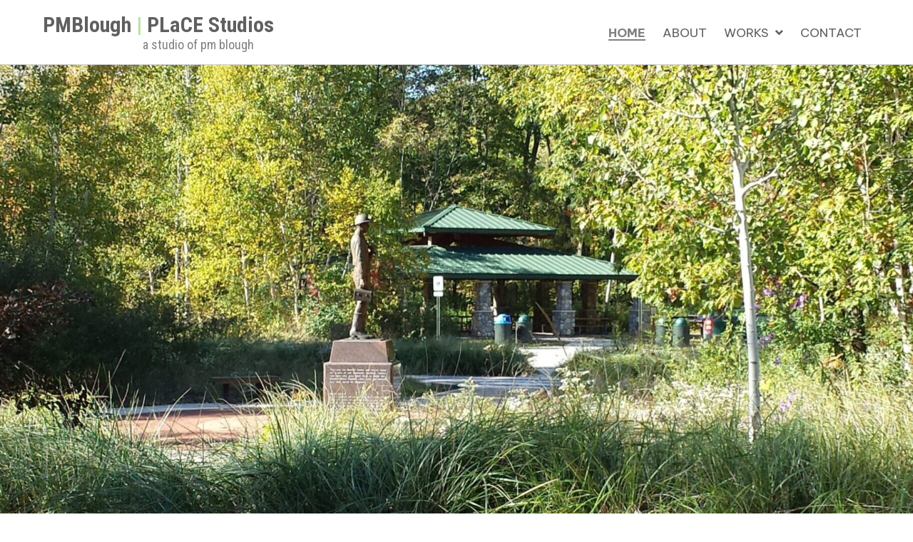

--- FILE ---
content_type: text/html; charset=UTF-8
request_url: https://pmblough.com/
body_size: 14929
content:
<!DOCTYPE html>
<html lang="en-US">
<head>
<meta charset="UTF-8" />
<meta name='viewport' content='width=device-width, initial-scale=1.0' />
<meta http-equiv='X-UA-Compatible' content='IE=edge' />
<link rel="profile" href="https://gmpg.org/xfn/11" />
<meta name='robots' content='index, follow, max-image-preview:large, max-snippet:-1, max-video-preview:-1' />
	<style>img:is([sizes="auto" i], [sizes^="auto," i]) { contain-intrinsic-size: 3000px 1500px }</style>
	
	<!-- This site is optimized with the Yoast SEO plugin v26.8 - https://yoast.com/product/yoast-seo-wordpress/ -->
	<title>Landscaping Architect - PM Blough, Inc. | PLaCE Studios</title>
	<meta name="description" content="Turn to PM Blough, Inc. | PLaCE Studios for landscape architecture services. We serve public and private clients. Learn more." />
	<link rel="canonical" href="https://pmblough.com/" />
	<meta property="og:locale" content="en_US" />
	<meta property="og:type" content="website" />
	<meta property="og:title" content="Landscaping Architect - PM Blough, Inc. | PLaCE Studios" />
	<meta property="og:description" content="Turn to PM Blough, Inc. | PLaCE Studios for landscape architecture services. We serve public and private clients. Learn more." />
	<meta property="og:url" content="https://pmblough.com/" />
	<meta property="og:site_name" content="PM Blough, Inc./PLaCE Studios" />
	<meta property="article:modified_time" content="2023-08-03T05:16:23+00:00" />
	<meta property="og:image" content="https://pmblough.com/wp-content/uploads/2022/10/BG.jpg" />
	<meta property="og:image:width" content="1600" />
	<meta property="og:image:height" content="661" />
	<meta property="og:image:type" content="image/jpeg" />
	<meta name="twitter:card" content="summary_large_image" />
	<script type="application/ld+json" class="yoast-schema-graph">{"@context":"https://schema.org","@graph":[{"@type":"WebPage","@id":"https://pmblough.com/","url":"https://pmblough.com/","name":"Landscaping Architect - PM Blough, Inc. | PLaCE Studios","isPartOf":{"@id":"https://j1a.fff.myftpupload.com/#website"},"primaryImageOfPage":{"@id":"https://pmblough.com/#primaryimage"},"image":{"@id":"https://pmblough.com/#primaryimage"},"thumbnailUrl":"https://pmblough.com/wp-content/uploads/2022/10/BG.jpg","datePublished":"2022-10-13T03:25:35+00:00","dateModified":"2023-08-03T05:16:23+00:00","description":"Turn to PM Blough, Inc. | PLaCE Studios for landscape architecture services. We serve public and private clients. Learn more.","breadcrumb":{"@id":"https://pmblough.com/#breadcrumb"},"inLanguage":"en-US","potentialAction":[{"@type":"ReadAction","target":["https://pmblough.com/"]}]},{"@type":"ImageObject","inLanguage":"en-US","@id":"https://pmblough.com/#primaryimage","url":"https://pmblough.com/wp-content/uploads/2022/10/BG.jpg","contentUrl":"https://pmblough.com/wp-content/uploads/2022/10/BG.jpg","width":1600,"height":661,"caption":"Beautiful lakeside home on large property"},{"@type":"BreadcrumbList","@id":"https://pmblough.com/#breadcrumb","itemListElement":[{"@type":"ListItem","position":1,"name":"Home"}]},{"@type":"WebSite","@id":"https://j1a.fff.myftpupload.com/#website","url":"https://j1a.fff.myftpupload.com/","name":"PM Blough, Inc./PLaCE Studios","description":"","potentialAction":[{"@type":"SearchAction","target":{"@type":"EntryPoint","urlTemplate":"https://j1a.fff.myftpupload.com/?s={search_term_string}"},"query-input":{"@type":"PropertyValueSpecification","valueRequired":true,"valueName":"search_term_string"}}],"inLanguage":"en-US"}]}</script>
	<!-- / Yoast SEO plugin. -->


<link rel='dns-prefetch' href='//fonts.googleapis.com' />
<link href='https://fonts.gstatic.com' crossorigin rel='preconnect' />
<link rel="alternate" type="application/rss+xml" title="PM Blough, Inc./PLaCE Studios &raquo; Feed" href="https://pmblough.com/feed/" />
<link rel="alternate" type="application/rss+xml" title="PM Blough, Inc./PLaCE Studios &raquo; Comments Feed" href="https://pmblough.com/comments/feed/" />
<link rel="preload" href="https://pmblough.com/wp-content/plugins/bb-plugin/fonts/fontawesome/5.15.4/webfonts/fa-regular-400.woff2" as="font" type="font/woff2" crossorigin="anonymous">
<link rel="preload" href="https://pmblough.com/wp-content/plugins/bb-plugin/fonts/fontawesome/5.15.4/webfonts/fa-solid-900.woff2" as="font" type="font/woff2" crossorigin="anonymous">
		<style>
			.lazyload,
			.lazyloading {
				max-width: 100%;
			}
		</style>
		<script>
window._wpemojiSettings = {"baseUrl":"https:\/\/s.w.org\/images\/core\/emoji\/16.0.1\/72x72\/","ext":".png","svgUrl":"https:\/\/s.w.org\/images\/core\/emoji\/16.0.1\/svg\/","svgExt":".svg","source":{"concatemoji":"https:\/\/pmblough.com\/wp-includes\/js\/wp-emoji-release.min.js?ver=6.8.3"}};
/*! This file is auto-generated */
!function(s,n){var o,i,e;function c(e){try{var t={supportTests:e,timestamp:(new Date).valueOf()};sessionStorage.setItem(o,JSON.stringify(t))}catch(e){}}function p(e,t,n){e.clearRect(0,0,e.canvas.width,e.canvas.height),e.fillText(t,0,0);var t=new Uint32Array(e.getImageData(0,0,e.canvas.width,e.canvas.height).data),a=(e.clearRect(0,0,e.canvas.width,e.canvas.height),e.fillText(n,0,0),new Uint32Array(e.getImageData(0,0,e.canvas.width,e.canvas.height).data));return t.every(function(e,t){return e===a[t]})}function u(e,t){e.clearRect(0,0,e.canvas.width,e.canvas.height),e.fillText(t,0,0);for(var n=e.getImageData(16,16,1,1),a=0;a<n.data.length;a++)if(0!==n.data[a])return!1;return!0}function f(e,t,n,a){switch(t){case"flag":return n(e,"\ud83c\udff3\ufe0f\u200d\u26a7\ufe0f","\ud83c\udff3\ufe0f\u200b\u26a7\ufe0f")?!1:!n(e,"\ud83c\udde8\ud83c\uddf6","\ud83c\udde8\u200b\ud83c\uddf6")&&!n(e,"\ud83c\udff4\udb40\udc67\udb40\udc62\udb40\udc65\udb40\udc6e\udb40\udc67\udb40\udc7f","\ud83c\udff4\u200b\udb40\udc67\u200b\udb40\udc62\u200b\udb40\udc65\u200b\udb40\udc6e\u200b\udb40\udc67\u200b\udb40\udc7f");case"emoji":return!a(e,"\ud83e\udedf")}return!1}function g(e,t,n,a){var r="undefined"!=typeof WorkerGlobalScope&&self instanceof WorkerGlobalScope?new OffscreenCanvas(300,150):s.createElement("canvas"),o=r.getContext("2d",{willReadFrequently:!0}),i=(o.textBaseline="top",o.font="600 32px Arial",{});return e.forEach(function(e){i[e]=t(o,e,n,a)}),i}function t(e){var t=s.createElement("script");t.src=e,t.defer=!0,s.head.appendChild(t)}"undefined"!=typeof Promise&&(o="wpEmojiSettingsSupports",i=["flag","emoji"],n.supports={everything:!0,everythingExceptFlag:!0},e=new Promise(function(e){s.addEventListener("DOMContentLoaded",e,{once:!0})}),new Promise(function(t){var n=function(){try{var e=JSON.parse(sessionStorage.getItem(o));if("object"==typeof e&&"number"==typeof e.timestamp&&(new Date).valueOf()<e.timestamp+604800&&"object"==typeof e.supportTests)return e.supportTests}catch(e){}return null}();if(!n){if("undefined"!=typeof Worker&&"undefined"!=typeof OffscreenCanvas&&"undefined"!=typeof URL&&URL.createObjectURL&&"undefined"!=typeof Blob)try{var e="postMessage("+g.toString()+"("+[JSON.stringify(i),f.toString(),p.toString(),u.toString()].join(",")+"));",a=new Blob([e],{type:"text/javascript"}),r=new Worker(URL.createObjectURL(a),{name:"wpTestEmojiSupports"});return void(r.onmessage=function(e){c(n=e.data),r.terminate(),t(n)})}catch(e){}c(n=g(i,f,p,u))}t(n)}).then(function(e){for(var t in e)n.supports[t]=e[t],n.supports.everything=n.supports.everything&&n.supports[t],"flag"!==t&&(n.supports.everythingExceptFlag=n.supports.everythingExceptFlag&&n.supports[t]);n.supports.everythingExceptFlag=n.supports.everythingExceptFlag&&!n.supports.flag,n.DOMReady=!1,n.readyCallback=function(){n.DOMReady=!0}}).then(function(){return e}).then(function(){var e;n.supports.everything||(n.readyCallback(),(e=n.source||{}).concatemoji?t(e.concatemoji):e.wpemoji&&e.twemoji&&(t(e.twemoji),t(e.wpemoji)))}))}((window,document),window._wpemojiSettings);
</script>
<style id='wp-emoji-styles-inline-css'>

	img.wp-smiley, img.emoji {
		display: inline !important;
		border: none !important;
		box-shadow: none !important;
		height: 1em !important;
		width: 1em !important;
		margin: 0 0.07em !important;
		vertical-align: -0.1em !important;
		background: none !important;
		padding: 0 !important;
	}
</style>
<link rel='stylesheet' id='wp-block-library-css' href='https://pmblough.com/wp-includes/css/dist/block-library/style.min.css?ver=6.8.3' media='all' />
<style id='wp-block-library-theme-inline-css'>
.wp-block-audio :where(figcaption){color:#555;font-size:13px;text-align:center}.is-dark-theme .wp-block-audio :where(figcaption){color:#ffffffa6}.wp-block-audio{margin:0 0 1em}.wp-block-code{border:1px solid #ccc;border-radius:4px;font-family:Menlo,Consolas,monaco,monospace;padding:.8em 1em}.wp-block-embed :where(figcaption){color:#555;font-size:13px;text-align:center}.is-dark-theme .wp-block-embed :where(figcaption){color:#ffffffa6}.wp-block-embed{margin:0 0 1em}.blocks-gallery-caption{color:#555;font-size:13px;text-align:center}.is-dark-theme .blocks-gallery-caption{color:#ffffffa6}:root :where(.wp-block-image figcaption){color:#555;font-size:13px;text-align:center}.is-dark-theme :root :where(.wp-block-image figcaption){color:#ffffffa6}.wp-block-image{margin:0 0 1em}.wp-block-pullquote{border-bottom:4px solid;border-top:4px solid;color:currentColor;margin-bottom:1.75em}.wp-block-pullquote cite,.wp-block-pullquote footer,.wp-block-pullquote__citation{color:currentColor;font-size:.8125em;font-style:normal;text-transform:uppercase}.wp-block-quote{border-left:.25em solid;margin:0 0 1.75em;padding-left:1em}.wp-block-quote cite,.wp-block-quote footer{color:currentColor;font-size:.8125em;font-style:normal;position:relative}.wp-block-quote:where(.has-text-align-right){border-left:none;border-right:.25em solid;padding-left:0;padding-right:1em}.wp-block-quote:where(.has-text-align-center){border:none;padding-left:0}.wp-block-quote.is-large,.wp-block-quote.is-style-large,.wp-block-quote:where(.is-style-plain){border:none}.wp-block-search .wp-block-search__label{font-weight:700}.wp-block-search__button{border:1px solid #ccc;padding:.375em .625em}:where(.wp-block-group.has-background){padding:1.25em 2.375em}.wp-block-separator.has-css-opacity{opacity:.4}.wp-block-separator{border:none;border-bottom:2px solid;margin-left:auto;margin-right:auto}.wp-block-separator.has-alpha-channel-opacity{opacity:1}.wp-block-separator:not(.is-style-wide):not(.is-style-dots){width:100px}.wp-block-separator.has-background:not(.is-style-dots){border-bottom:none;height:1px}.wp-block-separator.has-background:not(.is-style-wide):not(.is-style-dots){height:2px}.wp-block-table{margin:0 0 1em}.wp-block-table td,.wp-block-table th{word-break:normal}.wp-block-table :where(figcaption){color:#555;font-size:13px;text-align:center}.is-dark-theme .wp-block-table :where(figcaption){color:#ffffffa6}.wp-block-video :where(figcaption){color:#555;font-size:13px;text-align:center}.is-dark-theme .wp-block-video :where(figcaption){color:#ffffffa6}.wp-block-video{margin:0 0 1em}:root :where(.wp-block-template-part.has-background){margin-bottom:0;margin-top:0;padding:1.25em 2.375em}
</style>
<style id='classic-theme-styles-inline-css'>
/*! This file is auto-generated */
.wp-block-button__link{color:#fff;background-color:#32373c;border-radius:9999px;box-shadow:none;text-decoration:none;padding:calc(.667em + 2px) calc(1.333em + 2px);font-size:1.125em}.wp-block-file__button{background:#32373c;color:#fff;text-decoration:none}
</style>
<style id='global-styles-inline-css'>
:root{--wp--preset--aspect-ratio--square: 1;--wp--preset--aspect-ratio--4-3: 4/3;--wp--preset--aspect-ratio--3-4: 3/4;--wp--preset--aspect-ratio--3-2: 3/2;--wp--preset--aspect-ratio--2-3: 2/3;--wp--preset--aspect-ratio--16-9: 16/9;--wp--preset--aspect-ratio--9-16: 9/16;--wp--preset--color--black: #000000;--wp--preset--color--cyan-bluish-gray: #abb8c3;--wp--preset--color--white: #ffffff;--wp--preset--color--pale-pink: #f78da7;--wp--preset--color--vivid-red: #cf2e2e;--wp--preset--color--luminous-vivid-orange: #ff6900;--wp--preset--color--luminous-vivid-amber: #fcb900;--wp--preset--color--light-green-cyan: #7bdcb5;--wp--preset--color--vivid-green-cyan: #00d084;--wp--preset--color--pale-cyan-blue: #8ed1fc;--wp--preset--color--vivid-cyan-blue: #0693e3;--wp--preset--color--vivid-purple: #9b51e0;--wp--preset--gradient--vivid-cyan-blue-to-vivid-purple: linear-gradient(135deg,rgba(6,147,227,1) 0%,rgb(155,81,224) 100%);--wp--preset--gradient--light-green-cyan-to-vivid-green-cyan: linear-gradient(135deg,rgb(122,220,180) 0%,rgb(0,208,130) 100%);--wp--preset--gradient--luminous-vivid-amber-to-luminous-vivid-orange: linear-gradient(135deg,rgba(252,185,0,1) 0%,rgba(255,105,0,1) 100%);--wp--preset--gradient--luminous-vivid-orange-to-vivid-red: linear-gradient(135deg,rgba(255,105,0,1) 0%,rgb(207,46,46) 100%);--wp--preset--gradient--very-light-gray-to-cyan-bluish-gray: linear-gradient(135deg,rgb(238,238,238) 0%,rgb(169,184,195) 100%);--wp--preset--gradient--cool-to-warm-spectrum: linear-gradient(135deg,rgb(74,234,220) 0%,rgb(151,120,209) 20%,rgb(207,42,186) 40%,rgb(238,44,130) 60%,rgb(251,105,98) 80%,rgb(254,248,76) 100%);--wp--preset--gradient--blush-light-purple: linear-gradient(135deg,rgb(255,206,236) 0%,rgb(152,150,240) 100%);--wp--preset--gradient--blush-bordeaux: linear-gradient(135deg,rgb(254,205,165) 0%,rgb(254,45,45) 50%,rgb(107,0,62) 100%);--wp--preset--gradient--luminous-dusk: linear-gradient(135deg,rgb(255,203,112) 0%,rgb(199,81,192) 50%,rgb(65,88,208) 100%);--wp--preset--gradient--pale-ocean: linear-gradient(135deg,rgb(255,245,203) 0%,rgb(182,227,212) 50%,rgb(51,167,181) 100%);--wp--preset--gradient--electric-grass: linear-gradient(135deg,rgb(202,248,128) 0%,rgb(113,206,126) 100%);--wp--preset--gradient--midnight: linear-gradient(135deg,rgb(2,3,129) 0%,rgb(40,116,252) 100%);--wp--preset--font-size--small: 13px;--wp--preset--font-size--medium: 20px;--wp--preset--font-size--large: 36px;--wp--preset--font-size--x-large: 42px;--wp--preset--spacing--20: 0.44rem;--wp--preset--spacing--30: 0.67rem;--wp--preset--spacing--40: 1rem;--wp--preset--spacing--50: 1.5rem;--wp--preset--spacing--60: 2.25rem;--wp--preset--spacing--70: 3.38rem;--wp--preset--spacing--80: 5.06rem;--wp--preset--shadow--natural: 6px 6px 9px rgba(0, 0, 0, 0.2);--wp--preset--shadow--deep: 12px 12px 50px rgba(0, 0, 0, 0.4);--wp--preset--shadow--sharp: 6px 6px 0px rgba(0, 0, 0, 0.2);--wp--preset--shadow--outlined: 6px 6px 0px -3px rgba(255, 255, 255, 1), 6px 6px rgba(0, 0, 0, 1);--wp--preset--shadow--crisp: 6px 6px 0px rgba(0, 0, 0, 1);}:where(.is-layout-flex){gap: 0.5em;}:where(.is-layout-grid){gap: 0.5em;}body .is-layout-flex{display: flex;}.is-layout-flex{flex-wrap: wrap;align-items: center;}.is-layout-flex > :is(*, div){margin: 0;}body .is-layout-grid{display: grid;}.is-layout-grid > :is(*, div){margin: 0;}:where(.wp-block-columns.is-layout-flex){gap: 2em;}:where(.wp-block-columns.is-layout-grid){gap: 2em;}:where(.wp-block-post-template.is-layout-flex){gap: 1.25em;}:where(.wp-block-post-template.is-layout-grid){gap: 1.25em;}.has-black-color{color: var(--wp--preset--color--black) !important;}.has-cyan-bluish-gray-color{color: var(--wp--preset--color--cyan-bluish-gray) !important;}.has-white-color{color: var(--wp--preset--color--white) !important;}.has-pale-pink-color{color: var(--wp--preset--color--pale-pink) !important;}.has-vivid-red-color{color: var(--wp--preset--color--vivid-red) !important;}.has-luminous-vivid-orange-color{color: var(--wp--preset--color--luminous-vivid-orange) !important;}.has-luminous-vivid-amber-color{color: var(--wp--preset--color--luminous-vivid-amber) !important;}.has-light-green-cyan-color{color: var(--wp--preset--color--light-green-cyan) !important;}.has-vivid-green-cyan-color{color: var(--wp--preset--color--vivid-green-cyan) !important;}.has-pale-cyan-blue-color{color: var(--wp--preset--color--pale-cyan-blue) !important;}.has-vivid-cyan-blue-color{color: var(--wp--preset--color--vivid-cyan-blue) !important;}.has-vivid-purple-color{color: var(--wp--preset--color--vivid-purple) !important;}.has-black-background-color{background-color: var(--wp--preset--color--black) !important;}.has-cyan-bluish-gray-background-color{background-color: var(--wp--preset--color--cyan-bluish-gray) !important;}.has-white-background-color{background-color: var(--wp--preset--color--white) !important;}.has-pale-pink-background-color{background-color: var(--wp--preset--color--pale-pink) !important;}.has-vivid-red-background-color{background-color: var(--wp--preset--color--vivid-red) !important;}.has-luminous-vivid-orange-background-color{background-color: var(--wp--preset--color--luminous-vivid-orange) !important;}.has-luminous-vivid-amber-background-color{background-color: var(--wp--preset--color--luminous-vivid-amber) !important;}.has-light-green-cyan-background-color{background-color: var(--wp--preset--color--light-green-cyan) !important;}.has-vivid-green-cyan-background-color{background-color: var(--wp--preset--color--vivid-green-cyan) !important;}.has-pale-cyan-blue-background-color{background-color: var(--wp--preset--color--pale-cyan-blue) !important;}.has-vivid-cyan-blue-background-color{background-color: var(--wp--preset--color--vivid-cyan-blue) !important;}.has-vivid-purple-background-color{background-color: var(--wp--preset--color--vivid-purple) !important;}.has-black-border-color{border-color: var(--wp--preset--color--black) !important;}.has-cyan-bluish-gray-border-color{border-color: var(--wp--preset--color--cyan-bluish-gray) !important;}.has-white-border-color{border-color: var(--wp--preset--color--white) !important;}.has-pale-pink-border-color{border-color: var(--wp--preset--color--pale-pink) !important;}.has-vivid-red-border-color{border-color: var(--wp--preset--color--vivid-red) !important;}.has-luminous-vivid-orange-border-color{border-color: var(--wp--preset--color--luminous-vivid-orange) !important;}.has-luminous-vivid-amber-border-color{border-color: var(--wp--preset--color--luminous-vivid-amber) !important;}.has-light-green-cyan-border-color{border-color: var(--wp--preset--color--light-green-cyan) !important;}.has-vivid-green-cyan-border-color{border-color: var(--wp--preset--color--vivid-green-cyan) !important;}.has-pale-cyan-blue-border-color{border-color: var(--wp--preset--color--pale-cyan-blue) !important;}.has-vivid-cyan-blue-border-color{border-color: var(--wp--preset--color--vivid-cyan-blue) !important;}.has-vivid-purple-border-color{border-color: var(--wp--preset--color--vivid-purple) !important;}.has-vivid-cyan-blue-to-vivid-purple-gradient-background{background: var(--wp--preset--gradient--vivid-cyan-blue-to-vivid-purple) !important;}.has-light-green-cyan-to-vivid-green-cyan-gradient-background{background: var(--wp--preset--gradient--light-green-cyan-to-vivid-green-cyan) !important;}.has-luminous-vivid-amber-to-luminous-vivid-orange-gradient-background{background: var(--wp--preset--gradient--luminous-vivid-amber-to-luminous-vivid-orange) !important;}.has-luminous-vivid-orange-to-vivid-red-gradient-background{background: var(--wp--preset--gradient--luminous-vivid-orange-to-vivid-red) !important;}.has-very-light-gray-to-cyan-bluish-gray-gradient-background{background: var(--wp--preset--gradient--very-light-gray-to-cyan-bluish-gray) !important;}.has-cool-to-warm-spectrum-gradient-background{background: var(--wp--preset--gradient--cool-to-warm-spectrum) !important;}.has-blush-light-purple-gradient-background{background: var(--wp--preset--gradient--blush-light-purple) !important;}.has-blush-bordeaux-gradient-background{background: var(--wp--preset--gradient--blush-bordeaux) !important;}.has-luminous-dusk-gradient-background{background: var(--wp--preset--gradient--luminous-dusk) !important;}.has-pale-ocean-gradient-background{background: var(--wp--preset--gradient--pale-ocean) !important;}.has-electric-grass-gradient-background{background: var(--wp--preset--gradient--electric-grass) !important;}.has-midnight-gradient-background{background: var(--wp--preset--gradient--midnight) !important;}.has-small-font-size{font-size: var(--wp--preset--font-size--small) !important;}.has-medium-font-size{font-size: var(--wp--preset--font-size--medium) !important;}.has-large-font-size{font-size: var(--wp--preset--font-size--large) !important;}.has-x-large-font-size{font-size: var(--wp--preset--font-size--x-large) !important;}
:where(.wp-block-post-template.is-layout-flex){gap: 1.25em;}:where(.wp-block-post-template.is-layout-grid){gap: 1.25em;}
:where(.wp-block-columns.is-layout-flex){gap: 2em;}:where(.wp-block-columns.is-layout-grid){gap: 2em;}
:root :where(.wp-block-pullquote){font-size: 1.5em;line-height: 1.6;}
</style>
<link rel='stylesheet' id='font-awesome-5-css' href='https://pmblough.com/wp-content/plugins/bb-plugin/fonts/fontawesome/5.15.4/css/all.min.css?ver=2.6.0.1' media='all' />
<link rel='stylesheet' id='fl-builder-layout-20-css' href='https://pmblough.com/wp-content/uploads/bb-plugin/cache/20-layout.css?ver=46d120173c3dc502560ee86be5e3c2b6' media='all' />
<link rel='stylesheet' id='wp-components-css' href='https://pmblough.com/wp-includes/css/dist/components/style.min.css?ver=6.8.3' media='all' />
<link rel='stylesheet' id='godaddy-styles-css' href='https://pmblough.com/wp-content/mu-plugins/vendor/wpex/godaddy-launch/includes/Dependencies/GoDaddy/Styles/build/latest.css?ver=2.0.2' media='all' />
<link rel='stylesheet' id='uabb-animate-css' href='https://pmblough.com/wp-content/plugins/bb-ultimate-addon/modules/info-list/css/animate.css' media='all' />
<link rel='stylesheet' id='fl-builder-layout-bundle-a5f2c137280667fdee8aab2f7dbe3e4d-css' href='https://pmblough.com/wp-content/uploads/bb-plugin/cache/a5f2c137280667fdee8aab2f7dbe3e4d-layout-bundle.css?ver=2.6.0.1-1.4.3.2' media='all' />
<link rel='stylesheet' id='gd-core-css' href='https://pmblough.com/wp-content/plugins/pws-core/public/css/GD-cORe-public.css?ver=4.0.0' media='all' />
<link rel='stylesheet' id='jquery-magnificpopup-css' href='https://pmblough.com/wp-content/plugins/bb-plugin/css/jquery.magnificpopup.min.css?ver=2.6.0.1' media='all' />
<link rel='stylesheet' id='base-4-css' href='https://pmblough.com/wp-content/themes/bb-theme/css/base-4.min.css?ver=1.7.11' media='all' />
<link rel='stylesheet' id='fl-automator-skin-css' href='https://pmblough.com/wp-content/uploads/bb-theme/skin-63dd4e9131cf6.css?ver=1.7.11' media='all' />
<link rel='stylesheet' id='pp-animate-css' href='https://pmblough.com/wp-content/plugins/bbpowerpack/assets/css/animate.min.css?ver=3.5.1' media='all' />
<link rel='stylesheet' id='fl-builder-google-fonts-a66e11f300a2fc941a301c13290cf49d-css' href='//fonts.googleapis.com/css?family=Be+Vietnam+Pro%3A400%2C300%2C700%7CRoboto+Condensed%3A700%2C400&#038;ver=6.8.3' media='all' />
<script src="https://pmblough.com/wp-includes/js/jquery/jquery.min.js?ver=3.7.1" id="jquery-core-js"></script>
<script src="https://pmblough.com/wp-includes/js/jquery/jquery-migrate.min.js?ver=3.4.1" id="jquery-migrate-js"></script>
<script src="https://pmblough.com/wp-includes/js/imagesloaded.min.js?ver=6.8.3" id="imagesloaded-js"></script>
<script src="https://pmblough.com/wp-content/plugins/pws-core/public/js/GD-cORe-public.js?ver=4.0.0" id="gd-core-js"></script>
<link rel="https://api.w.org/" href="https://pmblough.com/wp-json/" /><link rel="alternate" title="JSON" type="application/json" href="https://pmblough.com/wp-json/wp/v2/pages/20" /><link rel="EditURI" type="application/rsd+xml" title="RSD" href="https://pmblough.com/xmlrpc.php?rsd" />
<link rel='shortlink' href='https://pmblough.com/' />
<link rel="alternate" title="oEmbed (JSON)" type="application/json+oembed" href="https://pmblough.com/wp-json/oembed/1.0/embed?url=https%3A%2F%2Fpmblough.com%2F" />
<link rel="alternate" title="oEmbed (XML)" type="text/xml+oembed" href="https://pmblough.com/wp-json/oembed/1.0/embed?url=https%3A%2F%2Fpmblough.com%2F&#038;format=xml" />
		<script>
			var bb_powerpack = {
				ajaxurl: 'https://pmblough.com/wp-admin/admin-ajax.php',
				search_term: ''
			};
		</script>
				<script>
			document.documentElement.className = document.documentElement.className.replace('no-js', 'js');
		</script>
		<link rel="icon" href="https://pmblough.com/wp-content/uploads/2022/10/Favicon.png" sizes="32x32" />
<link rel="icon" href="https://pmblough.com/wp-content/uploads/2022/10/Favicon.png" sizes="192x192" />
<link rel="apple-touch-icon" href="https://pmblough.com/wp-content/uploads/2022/10/Favicon.png" />
<meta name="msapplication-TileImage" content="https://pmblough.com/wp-content/uploads/2022/10/Favicon.png" />
		<style id="wp-custom-css">
			/*-------------------------------
            TYPOGRAPHY 
--------------------------------*/
body p, 
.entry-content p, 
.entry-content ul li,  
.entry-content ul,  
.entry-content a, 
.pp-sub-heading p {

}
a:focus {
    outline: none;
}
.uabb-info-list-content-wrapper.uabb-info-list-left .uabb-info-list-icon {
    margin-right: 10px;
}
div#h-col1 .fl-col-content.fl-node-content {
    z-index: 1;
}
.menu li.current-menu-item a {
font-weight: bold;
}
/* .loactionposition .uabb-info-list-icon.info-list-icon-dynamic0 {
    margin-right: -38px;
}
.loactionposition1 .uabb-info-list-icon.info-list-icon-dynamic0 {
    margin-right: -49px;
} */
.sidepaddings .uabb-info-list-content.uabb-info-list-top.info-list-content-dynamic0 {
    margin: 0px;
}
.uabb-info-list-item .uabb-info-list-icon .uabb-icon-wrap {
    vertical-align: inherit;
}
/*--------------------------------
            HEADER 
---------------------------------*/
/*---
  Media queries? Y/N
---*/

/*-------------------------------
            NAVIGATION
--------------------------------*/
/*---
  Media queries? Y/N
---*/
.uabb-creative-menu .menu.uabb-creative-menu-horizontal ul.sub-menu > li a span.uabb-menu-toggle {
    float: none;
}


/*--------------------------------
            BUTTONS
----------------------------------*/
/*---
  Media queries? Y/N
---*/
a.button, 
span.fl-button-text, 
span.uabb-button-text.uabb-creative-button-text, 
.gform_button.button, 
a.fl-button {

}

/*----------------------------------
            FOOTER
---------------------------------*/
/*---
  Media queries? Y/N
---*/
footer ul li a {
	display: inline-block;
}
.linecolar
{
	color:#b0e59f;
}
/*------------------------------
            BB MODULES
---------------------------------*/

/*---
  MODULE NAME
  Description of section
  Media queries? Y/N
---*/

/*------------------------------
            PAGE SPECIFIC 
---------------------------------*/

.hero-font .uabb-module-content.uabb-creative-button-wrap a {
    border-radius: 0px !important;
}

/*-------------------------------
        LARGE SCREENS ONLY
---------------------------------*/

@media screen and (min-width: 769px) {
	.fl-node-qp42e97ngmxi .fl-menu .menu > li {
    margin-top: 10px;
}

}

/*-------------------------------
        LAPTOP SCREEN - 1280
---------------------------------*/

@media screen and (min-device-width: 1200px) and (max-device-width: 1590px) {
	
	.pad-row  > .fl-row-content-wrap {
padding-left:40px !important;
padding-right:40px !important;
}
div#f-col1 {width: 22%;}
div#f-col2 {width: 22%;}
div#f-col3 {width: 20%;}	
div#f-col4 {width: 20%;}

.hero-font span.uabb-infobox-title-prefix {
    font-size: 60px;
}	
h1 {font-size: 45px;}
h2 {font-size: 37px;}
h3 {font-size: 26px;}
	
	
	
}
@media screen and (max-width : 1400px) and (min-width : 1271px){
#h-col2 {
    width: 47%;
}
	#h-col1 {
    width: 53%;
}
}

/*-------------------------------
      IPAD PRO SCREENS - 1024
---------------------------------*/

@media screen and (max-width: 1024px){ 


}

/*--------------------------------
    TABLET SCREENS AND SMALLER
--------------------------------*/

@media screen and (max-width: 768px){ 
.fl-builder-content[data-overlay="1"]:not(.fl-theme-builder-header-sticky) {
  position: relative;
}
.fl-col-small {
  max-width: 100%;
}
.uabb-creative-menu-mobile-toggle:focus {
outline: none;
}

	.icon-padding .uabb-info-list-icon.info-list-icon-dynamic0 {
  margin-bottom: 1px !important;
}
	.icon-padding .uabb-info-list-icon.info-list-icon-dynamic1{
 margin-bottom: 1px !important;
}
	
.icon-padding .uabb-info-list-icon.info-list-icon-dynamic2 {
 margin-bottom: 1px !important;
}
	
	
ul#menu-footer li {
  border: 0px !important;
}

.btncenter input#gform_submit_button_1 {
 margin: 0 auto;
	height:49px:
}
	ul#menu-footer {
  display: initial;
}
	.uabb-creative-menu.off-canvas .menu > li > a {
display: inline-block;
}
	.background-imgremove > .fl-row-content-wrap {
  background: #f1f1f1;
}
.background-imgremove > .fl-row-content-wrap:after {
    background-color: rgb(0 0 0 / 0%);
}
.hero-font .uabb-infobox-text {
		color:#000;
}
	
.hero-font span.uabb-infobox-title-prefix {
  font-size: 45px;
	    color: #000000 !important;
}	
	

.uabb-has-submenu-container{
    display:inline-block;
 }
.uabb-creative-menu.uabb-menu-default .menu > li > a{
        display:inline-block !important;
 }
 .uabb-creative-menu.off-canvas .menu > li > a{
        display:inline-block !important;
    }
    
.uabb-creative-menu .sub-menu > li > a{
background-color: #2a676c !important;
}
    .uabb-creative-menu .sub-menu > li > a  span{
color: #ffffff !important;
}
.uabb-creative-menu .sub-menu > li > a:hover{
background-color: #2a676c !important
}
    .uabb-creative-menu .sub-menu > li > a:hover span{
color: #ffffff !important;
}
.uabb-creative-menu .sub-menu > li.current_page_item > a{
background-color: #2a676c !important
    }
.uabb-creative-menu .sub-menu > li.current_page_item > a span{
color: #ffffff  !important;
    }
.uabb-has-submenu-container a span {
    color: #000000 !important;
}	
	div.parafont .pp-heading-content .pp-heading .heading-title span.pp-primary-title {
    color: #2a676c;
}
div.parafont .pp-heading-content .pp-sub-heading, div.fl-node-hwa5pq40rct1 .pp-heading-content .pp-sub-heading p {
    color: #000000;
}	
	.tabheight.fl-row > .fl-row-content-wrap {
    padding-top: 140px;
    padding-bottom: 140px;
}
	
}

/*-------------------------------
        MOBILE SCREENS ONLY
---------------------------------*/
@media screen and (min-width: 600px) 
 and (max-width: 800px){
	 .mobilelogo
	 {
		 display:none;
	 }
}
@media screen and (max-width: 480px) {

.hero-font .uabb-infobox-text {
    font-size: 18px;
}
.hero-font span.uabb-infobox-title-prefix {
    font-size: 30px;
}
.tabheight.fl-row > .fl-row-content-wrap {
    padding-top: 50px;
    padding-bottom: 50px;
}
	.headerlogo
	{
		display:none;
	}
}		</style>
		</head>
<body class="home wp-singular page-template-default page page-id-20 wp-theme-bb-theme fl-builder fl-theme-builder-footer fl-theme-builder-footer-footer-sitewide fl-theme-builder-header fl-theme-builder-header-header-sitewide fl-framework-base-4 fl-preset-default fl-full-width fl-scroll-to-top fl-search-active" itemscope="itemscope" itemtype="https://schema.org/WebPage">
<a aria-label="Skip to content" class="fl-screen-reader-text" href="#fl-main-content">Skip to content</a><div class="fl-page">
	<header class="fl-builder-content fl-builder-content-5 fl-builder-global-templates-locked" data-post-id="5" data-type="header" data-sticky="0" data-sticky-on="" data-sticky-breakpoint="medium" data-shrink="0" data-overlay="0" data-overlay-bg="transparent" data-shrink-image-height="50px" role="banner" itemscope="itemscope" itemtype="http://schema.org/WPHeader"><div class="fl-row fl-row-full-width fl-row-bg-color fl-node-l8iwzyo03vcd pad-row" data-node="l8iwzyo03vcd">
	<div class="fl-row-content-wrap">
		<div class="uabb-row-separator uabb-top-row-separator" >
</div>
						<div class="fl-row-content fl-row-full-width fl-node-content">
		
<div class="fl-col-group fl-node-xsngbdqkm1o8 fl-col-group-equal-height fl-col-group-align-center fl-col-group-custom-width" data-node="xsngbdqkm1o8">
			<div id="h-col1" class="fl-col fl-node-ka74it62umoy" data-node="ka74it62umoy">
	<div class="fl-col-content fl-node-content"><div class="fl-module fl-module-info-box fl-node-nljd9gu4tpfe headerlogo" data-node="nljd9gu4tpfe">
	<div class="fl-module-content fl-node-content">
		<div class="uabb-module-content uabb-infobox infobox-left ">
	<div class="uabb-infobox-left-right-wrap">
	<div class="uabb-infobox-content">
			<div class='uabb-infobox-title-wrap'><div class="uabb-infobox-title-prefix"><a href="/">PMBlough<span class="linecolar"> | </span> PLaCE Studios </a></div><div class="uabb-infobox-title"><a href="/">&nbsp;&nbsp;&nbsp;&nbsp;&nbsp;&nbsp;&nbsp;&nbsp;&nbsp;&nbsp;&nbsp;&nbsp;&nbsp;&nbsp;&nbsp;&nbsp;&nbsp;&nbsp;&nbsp;&nbsp;&nbsp;&nbsp;&nbsp;&nbsp;&nbsp;&nbsp;&nbsp;&nbsp;&nbsp;&nbsp;&nbsp;&nbsp;&nbsp;&nbsp;  a studio of pm blough</a></div></div>		</div>	</div>
</div>
	</div>
</div>
<div class="fl-module fl-module-info-box fl-node-ms9lq56ckw0h fl-visible-mobile mobilelogo" data-node="ms9lq56ckw0h">
	<div class="fl-module-content fl-node-content">
		<div class="uabb-module-content uabb-infobox infobox-left ">
	<div class="uabb-infobox-left-right-wrap">
	<div class="uabb-infobox-content">
			<div class='uabb-infobox-title-wrap'><div class="uabb-infobox-title-prefix"><a href="/">PMBlough<span class="linecolar"> | </span> PLaCE Studios </a></div><div class="uabb-infobox-title"><a href="/">&nbsp;&nbsp;&nbsp;&nbsp;&nbsp;&nbsp;&nbsp;&nbsp;  a studio of pm blough</a></div></div>		</div>	</div>
</div>
	</div>
</div>
</div>
</div>
			<div id="h-col2" class="fl-col fl-node-aqlkchb2zyg4 fl-col-small fl-col-small-full-width header-column2" data-node="aqlkchb2zyg4">
	<div class="fl-col-content fl-node-content"><div class="fl-module fl-module-uabb-advanced-menu fl-node-adncbf7tkx54 menu" data-node="adncbf7tkx54">
	<div class="fl-module-content fl-node-content">
			<div class="uabb-creative-menu
	 uabb-creative-menu-accordion-collapse	uabb-menu-default">
		<div class="uabb-creative-menu-mobile-toggle-container"><div class="uabb-creative-menu-mobile-toggle hamburger" tabindex="0"><div class="uabb-svg-container"><svg version="1.1" class="hamburger-menu" xmlns="https://www.w3.org/2000/svg" xmlns:xlink="https://www.w3.org/1999/xlink" viewBox="0 0 50 50">
<rect class="uabb-hamburger-menu-top" width="50" height="10"/>
<rect class="uabb-hamburger-menu-middle" y="20" width="50" height="10"/>
<rect class="uabb-hamburger-menu-bottom" y="40" width="50" height="10"/>
</svg>
</div></div></div>			<div class="uabb-clear"></div>
					<ul id="menu-header" class="menu uabb-creative-menu-horizontal uabb-toggle-arrows"><li id="menu-item-43" class="menu-item menu-item-type-post_type menu-item-object-page menu-item-home current-menu-item page_item page-item-20 current_page_item uabb-creative-menu uabb-cm-style"><a href="https://pmblough.com/"><span class="menu-item-text">Home</span></a></li>
<li id="menu-item-44" class="menu-item menu-item-type-post_type menu-item-object-page uabb-creative-menu uabb-cm-style"><a href="https://pmblough.com/about-us/"><span class="menu-item-text">About</span></a></li>
<li id="menu-item-53" class="menu-item menu-item-type-custom menu-item-object-custom menu-item-has-children uabb-has-submenu uabb-creative-menu uabb-cm-style"><div class="uabb-has-submenu-container"><a href="#"><span class="menu-item-text">Works<span class="uabb-menu-toggle"></span></span></a></div>
<ul class="sub-menu">
	<li id="menu-item-49" class="menu-item menu-item-type-post_type menu-item-object-page menu-item-has-children uabb-has-submenu uabb-creative-menu uabb-cm-style"><div class="uabb-has-submenu-container"><a href="https://pmblough.com/public/"><span class="menu-item-text">Public<span class="uabb-menu-toggle"></span></span></a></div>
	<ul class="sub-menu">
		<li id="menu-item-50" class="menu-item menu-item-type-post_type menu-item-object-page uabb-creative-menu uabb-cm-style"><a href="https://pmblough.com/planning-and-funding/"><span class="menu-item-text">Planning and Funding</span></a></li>
		<li id="menu-item-51" class="menu-item menu-item-type-post_type menu-item-object-page uabb-creative-menu uabb-cm-style"><a href="https://pmblough.com/parks/"><span class="menu-item-text">Parks</span></a></li>
		<li id="menu-item-52" class="menu-item menu-item-type-post_type menu-item-object-page uabb-creative-menu uabb-cm-style"><a href="https://pmblough.com/public-spaces/"><span class="menu-item-text">Public Spaces</span></a></li>
	</ul>
</li>
	<li id="menu-item-46" class="menu-item menu-item-type-post_type menu-item-object-page menu-item-has-children uabb-has-submenu uabb-creative-menu uabb-cm-style"><div class="uabb-has-submenu-container"><a href="https://pmblough.com/private/"><span class="menu-item-text">Private<span class="uabb-menu-toggle"></span></span></a></div>
	<ul class="sub-menu">
		<li id="menu-item-47" class="menu-item menu-item-type-post_type menu-item-object-page uabb-creative-menu uabb-cm-style"><a href="https://pmblough.com/community-planning/"><span class="menu-item-text">Community Planning</span></a></li>
		<li id="menu-item-48" class="menu-item menu-item-type-post_type menu-item-object-page uabb-creative-menu uabb-cm-style"><a href="https://pmblough.com/commercial/"><span class="menu-item-text">Commercial</span></a></li>
	</ul>
</li>
</ul>
</li>
<li id="menu-item-45" class="menu-item menu-item-type-post_type menu-item-object-page uabb-creative-menu uabb-cm-style"><a href="https://pmblough.com/contact/"><span class="menu-item-text">Contact</span></a></li>
</ul>	</div>

	<div class="uabb-creative-menu-mobile-toggle-container"><div class="uabb-creative-menu-mobile-toggle hamburger" tabindex="0"><div class="uabb-svg-container"><svg version="1.1" class="hamburger-menu" xmlns="https://www.w3.org/2000/svg" xmlns:xlink="https://www.w3.org/1999/xlink" viewBox="0 0 50 50">
<rect class="uabb-hamburger-menu-top" width="50" height="10"/>
<rect class="uabb-hamburger-menu-middle" y="20" width="50" height="10"/>
<rect class="uabb-hamburger-menu-bottom" y="40" width="50" height="10"/>
</svg>
</div></div></div>			<div class="uabb-creative-menu
			 uabb-creative-menu-accordion-collapse			off-canvas">
				<div class="uabb-clear"></div>
				<div class="uabb-off-canvas-menu uabb-menu-right"> <div class="uabb-menu-close-btn">×</div>						<ul id="menu-header-1" class="menu uabb-creative-menu-horizontal uabb-toggle-arrows"><li id="menu-item-43" class="menu-item menu-item-type-post_type menu-item-object-page menu-item-home current-menu-item page_item page-item-20 current_page_item uabb-creative-menu uabb-cm-style"><a href="https://pmblough.com/"><span class="menu-item-text">Home</span></a></li>
<li id="menu-item-44" class="menu-item menu-item-type-post_type menu-item-object-page uabb-creative-menu uabb-cm-style"><a href="https://pmblough.com/about-us/"><span class="menu-item-text">About</span></a></li>
<li id="menu-item-53" class="menu-item menu-item-type-custom menu-item-object-custom menu-item-has-children uabb-has-submenu uabb-creative-menu uabb-cm-style"><div class="uabb-has-submenu-container"><a href="#"><span class="menu-item-text">Works<span class="uabb-menu-toggle"></span></span></a></div>
<ul class="sub-menu">
	<li id="menu-item-49" class="menu-item menu-item-type-post_type menu-item-object-page menu-item-has-children uabb-has-submenu uabb-creative-menu uabb-cm-style"><div class="uabb-has-submenu-container"><a href="https://pmblough.com/public/"><span class="menu-item-text">Public<span class="uabb-menu-toggle"></span></span></a></div>
	<ul class="sub-menu">
		<li id="menu-item-50" class="menu-item menu-item-type-post_type menu-item-object-page uabb-creative-menu uabb-cm-style"><a href="https://pmblough.com/planning-and-funding/"><span class="menu-item-text">Planning and Funding</span></a></li>
		<li id="menu-item-51" class="menu-item menu-item-type-post_type menu-item-object-page uabb-creative-menu uabb-cm-style"><a href="https://pmblough.com/parks/"><span class="menu-item-text">Parks</span></a></li>
		<li id="menu-item-52" class="menu-item menu-item-type-post_type menu-item-object-page uabb-creative-menu uabb-cm-style"><a href="https://pmblough.com/public-spaces/"><span class="menu-item-text">Public Spaces</span></a></li>
	</ul>
</li>
	<li id="menu-item-46" class="menu-item menu-item-type-post_type menu-item-object-page menu-item-has-children uabb-has-submenu uabb-creative-menu uabb-cm-style"><div class="uabb-has-submenu-container"><a href="https://pmblough.com/private/"><span class="menu-item-text">Private<span class="uabb-menu-toggle"></span></span></a></div>
	<ul class="sub-menu">
		<li id="menu-item-47" class="menu-item menu-item-type-post_type menu-item-object-page uabb-creative-menu uabb-cm-style"><a href="https://pmblough.com/community-planning/"><span class="menu-item-text">Community Planning</span></a></li>
		<li id="menu-item-48" class="menu-item menu-item-type-post_type menu-item-object-page uabb-creative-menu uabb-cm-style"><a href="https://pmblough.com/commercial/"><span class="menu-item-text">Commercial</span></a></li>
	</ul>
</li>
</ul>
</li>
<li id="menu-item-45" class="menu-item menu-item-type-post_type menu-item-object-page uabb-creative-menu uabb-cm-style"><a href="https://pmblough.com/contact/"><span class="menu-item-text">Contact</span></a></li>
</ul>				</div>
			</div>
				</div>
</div>
</div>
</div>
	</div>
		</div>
	</div>
</div>
</header><div class="uabb-js-breakpoint" style="display: none;"></div>	<div id="fl-main-content" class="fl-page-content" itemprop="mainContentOfPage" role="main">

		
<div class="fl-content-full container">
	<div class="row">
		<div class="fl-content col-md-12">
			<article class="fl-post post-20 page type-page status-publish has-post-thumbnail hentry" id="fl-post-20" itemscope="itemscope" itemtype="https://schema.org/CreativeWork">

			<div class="fl-post-content clearfix" itemprop="text">
		<div class="fl-builder-content fl-builder-content-20 fl-builder-content-primary fl-builder-global-templates-locked" data-post-id="20"><div class="fl-row fl-row-full-width fl-row-bg-none fl-node-80zhvu9r1ywm" data-node="80zhvu9r1ywm">
	<div class="fl-row-content-wrap">
		<div class="uabb-row-separator uabb-top-row-separator" >
</div>
						<div class="fl-row-content fl-row-full-width fl-node-content">
		
<div class="fl-col-group fl-node-r4w9hq0eyf5s" data-node="r4w9hq0eyf5s">
			<div class="fl-col fl-node-mtuqkw0nfbop" data-node="mtuqkw0nfbop">
	<div class="fl-col-content fl-node-content"><div class="fl-module fl-module-photo fl-node-2woxgcdu64ey" data-node="2woxgcdu64ey">
	<div class="fl-module-content fl-node-content">
		<div class="fl-photo fl-photo-crop-panorama fl-photo-align-center" itemscope itemtype="https://schema.org/ImageObject">
	<div class="fl-photo-content fl-photo-img-jpg">
				<img fetchpriority="high" decoding="async" class="fl-photo-img wp-image-17744 size-full no-lazyload" src="https://pmblough.com/wp-content/uploads/bb-plugin/cache/Photo-No.-1-Fort-Gratiot-Park-2-3-23-b13774d-scaled-panorama.jpg" alt="Photo No. 1 Fort Gratiot Park 2-3-23-b13774d" itemprop="image" height="1080" width="1825" title="Photo No. 1 Fort Gratiot Park 2-3-23-b13774d"  />
					</div>
	</div>
	</div>
</div>
</div>
</div>
	</div>
		</div>
	</div>
</div>
<div class="fl-row fl-row-full-width fl-row-bg-none fl-node-ka2s4mg9rylh pad-row" data-node="ka2s4mg9rylh">
	<div class="fl-row-content-wrap">
		<div class="uabb-row-separator uabb-top-row-separator" >
</div>
						<div class="fl-row-content fl-row-fixed-width fl-node-content">
		
<div class="fl-col-group fl-node-gs9paxhqb2r4" data-node="gs9paxhqb2r4">
			<div class="fl-col fl-node-37pioj269dyf" data-node="37pioj269dyf">
	<div class="fl-col-content fl-node-content"><div class="fl-module fl-module-rich-text fl-node-kwtzrimo45uv" data-node="kwtzrimo45uv">
	<div class="fl-module-content fl-node-content">
		<div class="fl-rich-text">
	<p style="text-align: center;">Our clients have fantastic visions! Our role is to design and move the project visions forward from initial design ideas to fully constructed functional and aesthetic landscapes.</p>
</div>
	</div>
</div>
</div>
</div>
	</div>
		</div>
	</div>
</div>
<div class="fl-row fl-row-full-width fl-row-bg-photo fl-node-dp5kyzi9f3tv tabheight fl-row-bg-fixed" data-node="dp5kyzi9f3tv">
	<div class="fl-row-content-wrap">
		<div class="uabb-row-separator uabb-top-row-separator" >
</div>
						<div class="fl-row-content fl-row-fixed-width fl-node-content">
		
<div class="fl-col-group fl-node-rg1x2itaw4uz" data-node="rg1x2itaw4uz">
			<div class="fl-col fl-node-2siwag95e487" data-node="2siwag95e487">
	<div class="fl-col-content fl-node-content"></div>
</div>
	</div>
		</div>
	</div>
</div>
<div class="fl-row fl-row-full-width fl-row-bg-color fl-node-6y4x1u3j5mv2 pad-row" data-node="6y4x1u3j5mv2">
	<div class="fl-row-content-wrap">
		<div class="uabb-row-separator uabb-top-row-separator" >
</div>
						<div class="fl-row-content fl-row-fixed-width fl-node-content">
		
<div class="fl-col-group fl-node-5drwua1m6slx fl-col-group-equal-height fl-col-group-align-center" data-node="5drwua1m6slx">
			<div class="fl-col fl-node-0gtxk93eljdn fl-col-small fl-col-small-full-width fl-visible-desktop-medium parapad-1" data-node="0gtxk93eljdn">
	<div class="fl-col-content fl-node-content"></div>
</div>
			<div class="fl-col fl-node-y345o90jpai1 parapad-2" data-node="y345o90jpai1">
	<div class="fl-col-content fl-node-content"><div class="fl-module fl-module-pp-heading fl-node-0myjgwkcxtdq" data-node="0myjgwkcxtdq">
	<div class="fl-module-content fl-node-content">
		<div class="pp-heading-content">
	<div class="pp-heading  pp-">
		
		<p class="heading-title">

			
			<span class="title-text pp-primary-title"></span>

			
			
		</p>

		
	</div>

			<div class="pp-sub-heading">
			<p>Our designs include a passion for green landscapes, environmentally friendly and healthy designs, Universal Accessibility, and spaces that delight.</p>
		</div>
	
	</div>
	</div>
</div>
</div>
</div>
			<div class="fl-col fl-node-opnu6i3s2dcg fl-col-small fl-col-small-full-width fl-visible-desktop-medium parapad-1" data-node="opnu6i3s2dcg">
	<div class="fl-col-content fl-node-content"></div>
</div>
	</div>

<div class="fl-col-group fl-node-1gf40od7k2he" data-node="1gf40od7k2he">
			<div class="fl-col fl-node-bzsue15atq6g fl-col-small fl-col-small-full-width" data-node="bzsue15atq6g">
	<div class="fl-col-content fl-node-content"><div class="fl-module fl-module-photo fl-node-dh7185y6wts9" data-node="dh7185y6wts9">
	<div class="fl-module-content fl-node-content">
		<div class="fl-photo fl-photo-align-center" itemscope itemtype="https://schema.org/ImageObject">
	<div class="fl-photo-content fl-photo-img-jpg">
				<img decoding="async" class="fl-photo-img wp-image-17699 size-full no-lazyload" src="https://pmblough.com/wp-content/uploads/2023/01/Photo-No.-2-Saluda-River-Club-scaled.jpg" alt="Photo No. 2 Saluda River Club" itemprop="image" height="1080" width="1440" title="Photo No. 2 Saluda River Club" srcset="https://pmblough.com/wp-content/uploads/2023/01/Photo-No.-2-Saluda-River-Club-scaled.jpg 1440w, https://pmblough.com/wp-content/uploads/2023/01/Photo-No.-2-Saluda-River-Club-300x225.jpg 300w, https://pmblough.com/wp-content/uploads/2023/01/Photo-No.-2-Saluda-River-Club-1024x768.jpg 1024w, https://pmblough.com/wp-content/uploads/2023/01/Photo-No.-2-Saluda-River-Club-768x576.jpg 768w, https://pmblough.com/wp-content/uploads/2023/01/Photo-No.-2-Saluda-River-Club-1536x1152.jpg 1536w, https://pmblough.com/wp-content/uploads/2023/01/Photo-No.-2-Saluda-River-Club-2048x1536.jpg 2048w" sizes="(max-width: 1440px) 100vw, 1440px" />
					</div>
	</div>
	</div>
</div>
</div>
</div>
			<div class="fl-col fl-node-y50g6frbx3t7 fl-col-small fl-col-small-full-width" data-node="y50g6frbx3t7">
	<div class="fl-col-content fl-node-content"><div class="fl-module fl-module-photo fl-node-qtp346vyiugk" data-node="qtp346vyiugk">
	<div class="fl-module-content fl-node-content">
		<div class="fl-photo fl-photo-align-center" itemscope itemtype="https://schema.org/ImageObject">
	<div class="fl-photo-content fl-photo-img-jpg">
				<img decoding="async" class="fl-photo-img wp-image-17700 size-full no-lazyload" src="https://pmblough.com/wp-content/uploads/2023/01/Photo-No.-3-Middle-of-the-Mitt-Miracle-Field-scaled.jpg" alt="Photo No. 3 Middle of the Mitt Miracle Field" itemprop="image" height="1080" width="1440" title="Photo No. 3 Middle of the Mitt Miracle Field" srcset="https://pmblough.com/wp-content/uploads/2023/01/Photo-No.-3-Middle-of-the-Mitt-Miracle-Field-scaled.jpg 1440w, https://pmblough.com/wp-content/uploads/2023/01/Photo-No.-3-Middle-of-the-Mitt-Miracle-Field-300x225.jpg 300w, https://pmblough.com/wp-content/uploads/2023/01/Photo-No.-3-Middle-of-the-Mitt-Miracle-Field-1024x768.jpg 1024w, https://pmblough.com/wp-content/uploads/2023/01/Photo-No.-3-Middle-of-the-Mitt-Miracle-Field-768x576.jpg 768w, https://pmblough.com/wp-content/uploads/2023/01/Photo-No.-3-Middle-of-the-Mitt-Miracle-Field-1536x1152.jpg 1536w, https://pmblough.com/wp-content/uploads/2023/01/Photo-No.-3-Middle-of-the-Mitt-Miracle-Field-2048x1536.jpg 2048w" sizes="(max-width: 1440px) 100vw, 1440px" />
					</div>
	</div>
	</div>
</div>
</div>
</div>
	</div>
		</div>
	</div>
</div>
<div class="fl-row fl-row-full-width fl-row-bg-photo fl-node-ic3me2jxs9hk fl-row-bg-overlay pad-row background-imgremove" data-node="ic3me2jxs9hk">
	<div class="fl-row-content-wrap">
		<div class="uabb-row-separator uabb-top-row-separator" >
</div>
						<div class="fl-row-content fl-row-fixed-width fl-node-content">
		
<div class="fl-col-group fl-node-7urz40a6pb2l" data-node="7urz40a6pb2l">
			<div class="fl-col fl-node-wf5497ubom1t" data-node="wf5497ubom1t">
	<div class="fl-col-content fl-node-content"><div class="fl-module fl-module-photo fl-node-z5qeyk8o3149 fl-visible-mobile" data-node="z5qeyk8o3149">
	<div class="fl-module-content fl-node-content">
		<div class="fl-photo fl-photo-align-center" itemscope itemtype="https://schema.org/ImageObject">
	<div class="fl-photo-content fl-photo-img-jpg">
				<img decoding="async" class="fl-photo-img wp-image-17701 size-full no-lazyload" src="https://pmblough.com/wp-content/uploads/2023/01/Photo-No.-4-Emerson-Pk-Overlook-Cropped-scaled.jpg" alt="Photo No. 4 Emerson Pk Overlook-Cropped" itemprop="image" height="860" width="1920" title="Photo No. 4 Emerson Pk Overlook-Cropped" srcset="https://pmblough.com/wp-content/uploads/2023/01/Photo-No.-4-Emerson-Pk-Overlook-Cropped-scaled.jpg 1920w, https://pmblough.com/wp-content/uploads/2023/01/Photo-No.-4-Emerson-Pk-Overlook-Cropped-300x134.jpg 300w, https://pmblough.com/wp-content/uploads/2023/01/Photo-No.-4-Emerson-Pk-Overlook-Cropped-1024x459.jpg 1024w, https://pmblough.com/wp-content/uploads/2023/01/Photo-No.-4-Emerson-Pk-Overlook-Cropped-768x344.jpg 768w, https://pmblough.com/wp-content/uploads/2023/01/Photo-No.-4-Emerson-Pk-Overlook-Cropped-1536x688.jpg 1536w, https://pmblough.com/wp-content/uploads/2023/01/Photo-No.-4-Emerson-Pk-Overlook-Cropped-2048x917.jpg 2048w" sizes="(max-width: 1920px) 100vw, 1920px" />
					</div>
	</div>
	</div>
</div>
</div>
</div>
	</div>

<div class="fl-col-group fl-node-760zydgfx1e9" data-node="760zydgfx1e9">
			<div class="fl-col fl-node-skb3umtncrxv hero-font" data-node="skb3umtncrxv">
	<div class="fl-col-content fl-node-content"><div class="fl-module fl-module-rich-text fl-node-h5dg72a43zvn fl-visible-desktop-medium" data-node="h5dg72a43zvn">
	<div class="fl-module-content fl-node-content">
		<div class="fl-rich-text">
	<p style="text-align: center;">As Landscape Architects we have unique skills to develop partnerships, encourage positive growth, and improve our communities. We are fortunate in that we are given the opportunity to pursue our passion as a career.</p>
</div>
	</div>
</div>
<div class="fl-module fl-module-rich-text fl-node-34yjagt029zo fl-visible-mobile" data-node="34yjagt029zo">
	<div class="fl-module-content fl-node-content">
		<div class="fl-rich-text">
	<p style="text-align: center;">As Landscape Architects we have unique skills to develop partnerships, encourage positive growth, and improve our communities. We are fortunate in that we are given the opportunity to pursue our passion as a career.</p>
</div>
	</div>
</div>
</div>
</div>
	</div>
		</div>
	</div>
</div>
</div><div class="uabb-js-breakpoint" style="display: none;"></div>	</div><!-- .fl-post-content -->
	
</article>

<!-- .fl-post -->
		</div>
	</div>
</div>


	</div><!-- .fl-page-content -->
	<footer class="fl-builder-content fl-builder-content-4 fl-builder-global-templates-locked" data-post-id="4" data-type="footer" itemscope="itemscope" itemtype="http://schema.org/WPFooter"><div class="fl-row fl-row-full-width fl-row-bg-color fl-node-x2vq51taodkl footer pad-row" data-node="x2vq51taodkl">
	<div class="fl-row-content-wrap">
		<div class="uabb-row-separator uabb-top-row-separator" >
</div>
						<div class="fl-row-content fl-row-fixed-width fl-node-content">
		
<div class="fl-col-group fl-node-t8ask21q50fw" data-node="t8ask21q50fw">
			<div class="fl-col fl-node-y6dm7w80fnia" data-node="y6dm7w80fnia">
	<div class="fl-col-content fl-node-content"><div class="fl-module fl-module-menu fl-node-qp42e97ngmxi" data-node="qp42e97ngmxi">
	<div class="fl-module-content fl-node-content">
		<div class="fl-menu">
		<div class="fl-clear"></div>
	<nav aria-label="Menu" itemscope="itemscope" itemtype="https://schema.org/SiteNavigationElement"><ul id="menu-footer" class="menu fl-menu-horizontal fl-toggle-none"><li id="menu-item-54" class="menu-item menu-item-type-post_type menu-item-object-page menu-item-home current-menu-item page_item page-item-20 current_page_item"><a href="https://pmblough.com/">Home</a></li><li id="menu-item-55" class="menu-item menu-item-type-post_type menu-item-object-page"><a href="https://pmblough.com/about-us/">About</a></li><li id="menu-item-60" class="menu-item menu-item-type-post_type menu-item-object-page"><a href="https://pmblough.com/public/">Public</a></li><li id="menu-item-61" class="menu-item menu-item-type-post_type menu-item-object-page"><a href="https://pmblough.com/planning-and-funding/">Planning and Funding</a></li><li id="menu-item-62" class="menu-item menu-item-type-post_type menu-item-object-page"><a href="https://pmblough.com/parks/">Parks</a></li><li id="menu-item-63" class="menu-item menu-item-type-post_type menu-item-object-page"><a href="https://pmblough.com/public-spaces/">Public Spaces</a></li><li id="menu-item-57" class="menu-item menu-item-type-post_type menu-item-object-page"><a href="https://pmblough.com/private/">Private</a></li><li id="menu-item-58" class="menu-item menu-item-type-post_type menu-item-object-page"><a href="https://pmblough.com/community-planning/">Community Planning</a></li><li id="menu-item-59" class="menu-item menu-item-type-post_type menu-item-object-page"><a href="https://pmblough.com/commercial/">Commercial</a></li><li id="menu-item-56" class="menu-item menu-item-type-post_type menu-item-object-page"><a href="https://pmblough.com/contact/">Contact</a></li></ul></nav></div>
	</div>
</div>
</div>
</div>
	</div>
		</div>
	</div>
</div>
<div class="fl-row fl-row-full-width fl-row-bg-color fl-node-gz9bu3oxt52r footer-copyright pad-row" data-node="gz9bu3oxt52r">
	<div class="fl-row-content-wrap">
		<div class="uabb-row-separator uabb-top-row-separator" >
</div>
						<div class="fl-row-content fl-row-fixed-width fl-node-content">
		
<div class="fl-col-group fl-node-2v9rpw8e7y4f fl-col-group-equal-height fl-col-group-align-center fl-col-group-custom-width" data-node="2v9rpw8e7y4f">
			<div class="fl-col fl-node-rpqb9jtm0suf fl-col-small fl-col-small-full-width" data-node="rpqb9jtm0suf">
	<div class="fl-col-content fl-node-content"><div class="fl-module fl-module-rich-text fl-node-o3slqfraey6g" data-node="o3slqfraey6g">
	<div class="fl-module-content fl-node-content">
		<div class="fl-rich-text">
	<p>© 2026, PM Blough, Inc./PLaCE Studios. All Rights Reserved.</p>
</div>
	</div>
</div>
</div>
</div>
			<div class="fl-col fl-node-atu8hjcm2on3 fl-col-small fl-col-small-full-width" data-node="atu8hjcm2on3">
	<div class="fl-col-content fl-node-content"><div class="fl-module fl-module-rich-text fl-node-ad3rpozc57j8" data-node="ad3rpozc57j8">
	<div class="fl-module-content fl-node-content">
		<div class="fl-rich-text">
	<p><a href="https://www.godaddy.com/websites/web-design" target="_blank" rel="nofollow noopener"><img decoding="async" src="//nebula.wsimg.com/aadc63d8e8dbd533470bdc4e350bc4af?AccessKeyId=B7351D786AE96FEF6EBB&amp;disposition=0&amp;alloworigin=1" alt="GoDaddy Web Design" /></a></p>
</div>
	</div>
</div>
</div>
</div>
	</div>
		</div>
	</div>
</div>
</footer><div class="uabb-js-breakpoint" style="display: none;"></div>	</div><!-- .fl-page -->
<script type="speculationrules">
{"prefetch":[{"source":"document","where":{"and":[{"href_matches":"\/*"},{"not":{"href_matches":["\/wp-*.php","\/wp-admin\/*","\/wp-content\/uploads\/*","\/wp-content\/*","\/wp-content\/plugins\/*","\/wp-content\/themes\/bb-theme\/*","\/*\\?(.+)"]}},{"not":{"selector_matches":"a[rel~=\"nofollow\"]"}},{"not":{"selector_matches":".no-prefetch, .no-prefetch a"}}]},"eagerness":"conservative"}]}
</script>
<a href="#" id="fl-to-top"><span class="sr-only">Scroll To Top</span><i class="fas fa-chevron-up" aria-hidden="true"></i></a><script src="https://pmblough.com/wp-content/uploads/bb-plugin/cache/20-layout.js?ver=f364d59401ed75c872ef444a306cf557" id="fl-builder-layout-20-js"></script>
<script src="https://pmblough.com/wp-content/plugins/coblocks/dist/js/coblocks-animation.js?ver=3.1.16" id="coblocks-animation-js"></script>
<script src="https://pmblough.com/wp-content/plugins/coblocks/dist/js/vendors/tiny-swiper.js?ver=3.1.16" id="coblocks-tiny-swiper-js"></script>
<script id="coblocks-tinyswiper-initializer-js-extra">
var coblocksTinyswiper = {"carouselPrevButtonAriaLabel":"Previous","carouselNextButtonAriaLabel":"Next","sliderImageAriaLabel":"Image"};
</script>
<script src="https://pmblough.com/wp-content/plugins/coblocks/dist/js/coblocks-tinyswiper-initializer.js?ver=3.1.16" id="coblocks-tinyswiper-initializer-js"></script>
<script src="https://pmblough.com/wp-content/plugins/bb-plugin/js/jquery.ba-throttle-debounce.min.js?ver=2.6.0.1" id="jquery-throttle-js"></script>
<script src="https://pmblough.com/wp-content/uploads/bb-plugin/cache/27ff92732f4b5b92a071531c503a8f07-layout-bundle.js?ver=2.6.0.1-1.4.3.2" id="fl-builder-layout-bundle-27ff92732f4b5b92a071531c503a8f07-js"></script>
<script id="rocket-browser-checker-js-after">
"use strict";var _createClass=function(){function defineProperties(target,props){for(var i=0;i<props.length;i++){var descriptor=props[i];descriptor.enumerable=descriptor.enumerable||!1,descriptor.configurable=!0,"value"in descriptor&&(descriptor.writable=!0),Object.defineProperty(target,descriptor.key,descriptor)}}return function(Constructor,protoProps,staticProps){return protoProps&&defineProperties(Constructor.prototype,protoProps),staticProps&&defineProperties(Constructor,staticProps),Constructor}}();function _classCallCheck(instance,Constructor){if(!(instance instanceof Constructor))throw new TypeError("Cannot call a class as a function")}var RocketBrowserCompatibilityChecker=function(){function RocketBrowserCompatibilityChecker(options){_classCallCheck(this,RocketBrowserCompatibilityChecker),this.passiveSupported=!1,this._checkPassiveOption(this),this.options=!!this.passiveSupported&&options}return _createClass(RocketBrowserCompatibilityChecker,[{key:"_checkPassiveOption",value:function(self){try{var options={get passive(){return!(self.passiveSupported=!0)}};window.addEventListener("test",null,options),window.removeEventListener("test",null,options)}catch(err){self.passiveSupported=!1}}},{key:"initRequestIdleCallback",value:function(){!1 in window&&(window.requestIdleCallback=function(cb){var start=Date.now();return setTimeout(function(){cb({didTimeout:!1,timeRemaining:function(){return Math.max(0,50-(Date.now()-start))}})},1)}),!1 in window&&(window.cancelIdleCallback=function(id){return clearTimeout(id)})}},{key:"isDataSaverModeOn",value:function(){return"connection"in navigator&&!0===navigator.connection.saveData}},{key:"supportsLinkPrefetch",value:function(){var elem=document.createElement("link");return elem.relList&&elem.relList.supports&&elem.relList.supports("prefetch")&&window.IntersectionObserver&&"isIntersecting"in IntersectionObserverEntry.prototype}},{key:"isSlowConnection",value:function(){return"connection"in navigator&&"effectiveType"in navigator.connection&&("2g"===navigator.connection.effectiveType||"slow-2g"===navigator.connection.effectiveType)}}]),RocketBrowserCompatibilityChecker}();
</script>
<script id="rocket-preload-links-js-extra">
var RocketPreloadLinksConfig = {"excludeUris":"\/(?:.+\/)?feed(?:\/(?:.+\/?)?)?$|\/(?:.+\/)?embed\/|\/(index\\.php\/)?wp\\-json(\/.*|$)|\/refer\/|\/go\/|\/recommend\/|\/recommends\/","usesTrailingSlash":"1","imageExt":"jpg|jpeg|gif|png|tiff|bmp|webp|avif|pdf|doc|docx|xls|xlsx|php","fileExt":"jpg|jpeg|gif|png|tiff|bmp|webp|avif|pdf|doc|docx|xls|xlsx|php|html|htm","siteUrl":"https:\/\/pmblough.com","onHoverDelay":"100","rateThrottle":"3"};
</script>
<script id="rocket-preload-links-js-after">
(function() {
"use strict";var r="function"==typeof Symbol&&"symbol"==typeof Symbol.iterator?function(e){return typeof e}:function(e){return e&&"function"==typeof Symbol&&e.constructor===Symbol&&e!==Symbol.prototype?"symbol":typeof e},e=function(){function i(e,t){for(var n=0;n<t.length;n++){var i=t[n];i.enumerable=i.enumerable||!1,i.configurable=!0,"value"in i&&(i.writable=!0),Object.defineProperty(e,i.key,i)}}return function(e,t,n){return t&&i(e.prototype,t),n&&i(e,n),e}}();function i(e,t){if(!(e instanceof t))throw new TypeError("Cannot call a class as a function")}var t=function(){function n(e,t){i(this,n),this.browser=e,this.config=t,this.options=this.browser.options,this.prefetched=new Set,this.eventTime=null,this.threshold=1111,this.numOnHover=0}return e(n,[{key:"init",value:function(){!this.browser.supportsLinkPrefetch()||this.browser.isDataSaverModeOn()||this.browser.isSlowConnection()||(this.regex={excludeUris:RegExp(this.config.excludeUris,"i"),images:RegExp(".("+this.config.imageExt+")$","i"),fileExt:RegExp(".("+this.config.fileExt+")$","i")},this._initListeners(this))}},{key:"_initListeners",value:function(e){-1<this.config.onHoverDelay&&document.addEventListener("mouseover",e.listener.bind(e),e.listenerOptions),document.addEventListener("mousedown",e.listener.bind(e),e.listenerOptions),document.addEventListener("touchstart",e.listener.bind(e),e.listenerOptions)}},{key:"listener",value:function(e){var t=e.target.closest("a"),n=this._prepareUrl(t);if(null!==n)switch(e.type){case"mousedown":case"touchstart":this._addPrefetchLink(n);break;case"mouseover":this._earlyPrefetch(t,n,"mouseout")}}},{key:"_earlyPrefetch",value:function(t,e,n){var i=this,r=setTimeout(function(){if(r=null,0===i.numOnHover)setTimeout(function(){return i.numOnHover=0},1e3);else if(i.numOnHover>i.config.rateThrottle)return;i.numOnHover++,i._addPrefetchLink(e)},this.config.onHoverDelay);t.addEventListener(n,function e(){t.removeEventListener(n,e,{passive:!0}),null!==r&&(clearTimeout(r),r=null)},{passive:!0})}},{key:"_addPrefetchLink",value:function(i){return this.prefetched.add(i.href),new Promise(function(e,t){var n=document.createElement("link");n.rel="prefetch",n.href=i.href,n.onload=e,n.onerror=t,document.head.appendChild(n)}).catch(function(){})}},{key:"_prepareUrl",value:function(e){if(null===e||"object"!==(void 0===e?"undefined":r(e))||!1 in e||-1===["http:","https:"].indexOf(e.protocol))return null;var t=e.href.substring(0,this.config.siteUrl.length),n=this._getPathname(e.href,t),i={original:e.href,protocol:e.protocol,origin:t,pathname:n,href:t+n};return this._isLinkOk(i)?i:null}},{key:"_getPathname",value:function(e,t){var n=t?e.substring(this.config.siteUrl.length):e;return n.startsWith("/")||(n="/"+n),this._shouldAddTrailingSlash(n)?n+"/":n}},{key:"_shouldAddTrailingSlash",value:function(e){return this.config.usesTrailingSlash&&!e.endsWith("/")&&!this.regex.fileExt.test(e)}},{key:"_isLinkOk",value:function(e){return null!==e&&"object"===(void 0===e?"undefined":r(e))&&(!this.prefetched.has(e.href)&&e.origin===this.config.siteUrl&&-1===e.href.indexOf("?")&&-1===e.href.indexOf("#")&&!this.regex.excludeUris.test(e.href)&&!this.regex.images.test(e.href))}}],[{key:"run",value:function(){"undefined"!=typeof RocketPreloadLinksConfig&&new n(new RocketBrowserCompatibilityChecker({capture:!0,passive:!0}),RocketPreloadLinksConfig).init()}}]),n}();t.run();
}());
</script>
<script id="smush-lazy-load-js-before">
var smushLazyLoadOptions = {"autoResizingEnabled":false,"autoResizeOptions":{"precision":5,"skipAutoWidth":true}};
</script>
<script src="https://pmblough.com/wp-content/plugins/wp-smush-pro/app/assets/js/smush-lazy-load.min.js?ver=3.23.2" id="smush-lazy-load-js"></script>
<script src="https://pmblough.com/wp-content/plugins/bb-plugin/js/jquery.magnificpopup.min.js?ver=2.6.0.1" id="jquery-magnificpopup-js"></script>
<script id="fl-automator-js-extra">
var themeopts = {"medium_breakpoint":"1024","mobile_breakpoint":"768"};
</script>
<script src="https://pmblough.com/wp-content/themes/bb-theme/js/theme.min.js?ver=1.7.11" id="fl-automator-js"></script>
		<script>'undefined'=== typeof _trfq || (window._trfq = []);'undefined'=== typeof _trfd && (window._trfd=[]),
                _trfd.push({'tccl.baseHost':'secureserver.net'}),
                _trfd.push({'ap':'wpaas_v2'},
                    {'server':'e92b573f41b3'},
                    {'pod':'c19-prod-p3-us-west-2'},
                                        {'xid':'44849058'},
                    {'wp':'6.8.3'},
                    {'php':'8.2.30'},
                    {'loggedin':'0'},
                    {'cdn':'1'},
                    {'builder':'beaver-builder'},
                    {'theme':'bb-theme'},
                    {'wds':'1'},
                    {'wp_alloptions_count':'235'},
                    {'wp_alloptions_bytes':'64636'},
                    {'gdl_coming_soon_page':'0'}
                    , {'appid':'354885'}                 );
            var trafficScript = document.createElement('script'); trafficScript.src = 'https://img1.wsimg.com/signals/js/clients/scc-c2/scc-c2.min.js'; window.document.head.appendChild(trafficScript);</script>
		<script>window.addEventListener('click', function (elem) { var _elem$target, _elem$target$dataset, _window, _window$_trfq; return (elem === null || elem === void 0 ? void 0 : (_elem$target = elem.target) === null || _elem$target === void 0 ? void 0 : (_elem$target$dataset = _elem$target.dataset) === null || _elem$target$dataset === void 0 ? void 0 : _elem$target$dataset.eid) && ((_window = window) === null || _window === void 0 ? void 0 : (_window$_trfq = _window._trfq) === null || _window$_trfq === void 0 ? void 0 : _window$_trfq.push(["cmdLogEvent", "click", elem.target.dataset.eid]));});</script>
		<script src='https://img1.wsimg.com/traffic-assets/js/tccl-tti.min.js' onload="window.tti.calculateTTI()"></script>
		</body>
</html>


--- FILE ---
content_type: text/css
request_url: https://pmblough.com/wp-content/uploads/bb-plugin/cache/a5f2c137280667fdee8aab2f7dbe3e4d-layout-bundle.css?ver=2.6.0.1-1.4.3.2
body_size: 10457
content:
.fl-node-zth28p0go4jc > .fl-row-content-wrap {background-color: #ffffff;border-style: solid;border-width: 0;background-clip: border-box;border-color: #d1d1d1;border-top-width: 1px;}.fl-node-zth28p0go4jc .fl-row-content {max-width: 1300px;} .fl-node-zth28p0go4jc > .fl-row-content-wrap {padding-right:80px;padding-bottom:15px;padding-left:80px;}@media ( max-width: 1024px ) { .fl-node-zth28p0go4jc.fl-row > .fl-row-content-wrap {padding-top:10px;padding-right:10px;padding-bottom:10px;padding-left:10px;}}@media ( max-width: 768px ) { .fl-node-zth28p0go4jc.fl-row > .fl-row-content-wrap {padding-top:28px;padding-right:25px;padding-bottom:0px;padding-left:25px;}}.fl-node-x2vq51taodkl > .fl-row-content-wrap {background-color: #ffffff;border-style: solid;border-width: 0;background-clip: border-box;border-color: #e8e8e8;border-top-width: 1px;}.fl-node-x2vq51taodkl .fl-row-content {max-width: 1450px;} .fl-node-x2vq51taodkl > .fl-row-content-wrap {padding-top:5px;padding-right:80px;padding-bottom:15px;padding-left:80px;}@media ( max-width: 768px ) { .fl-node-x2vq51taodkl.fl-row > .fl-row-content-wrap {padding-top:13px;padding-bottom:10px;}}.fl-node-gz9bu3oxt52r > .fl-row-content-wrap {background-color: #f5f5f5;border-color: #2d2d2d;}.fl-node-gz9bu3oxt52r .fl-row-content {max-width: 1300px;} .fl-node-gz9bu3oxt52r > .fl-row-content-wrap {padding-top:12px;padding-right:80px;padding-bottom:0px;padding-left:80px;}.fl-node-jtxb8nu4mr0k {width: 27%;}@media(max-width: 1024px) {.fl-builder-content .fl-node-jtxb8nu4mr0k {width: 50% !important;max-width: none;-webkit-box-flex: 0 1 auto;-moz-box-flex: 0 1 auto;-webkit-flex: 0 1 auto;-ms-flex: 0 1 auto;flex: 0 1 auto;}}@media(max-width: 768px) {.fl-builder-content .fl-node-jtxb8nu4mr0k {width: 100% !important;max-width: none;clear: none;float: left;}} .fl-node-jtxb8nu4mr0k > .fl-col-content {margin-top:0px;} .fl-node-jtxb8nu4mr0k > .fl-col-content {padding-top:0px;}.fl-builder-content .fl-node-28kecab4up3z a:hover {color: #2a676c;}.fl-node-28kecab4up3z {width: 26%;}@media(max-width: 1024px) {.fl-builder-content .fl-node-28kecab4up3z {width: 50% !important;max-width: none;-webkit-box-flex: 0 1 auto;-moz-box-flex: 0 1 auto;-webkit-flex: 0 1 auto;-ms-flex: 0 1 auto;flex: 0 1 auto;}}@media(max-width: 768px) {.fl-builder-content .fl-node-28kecab4up3z {width: 100% !important;max-width: none;clear: none;float: left;}}@media ( max-width: 768px ) { .fl-node-28kecab4up3z.fl-col > .fl-col-content {padding-top:20px;}}.fl-node-a57dh31exf0m {color: #000000;}.fl-builder-content .fl-node-a57dh31exf0m *:not(span):not(input):not(textarea):not(select):not(a):not(h1):not(h2):not(h3):not(h4):not(h5):not(h6):not(.fl-menu-mobile-toggle) {color: #000000;}.fl-builder-content .fl-node-a57dh31exf0m a {color: #000000;}.fl-builder-content .fl-node-a57dh31exf0m a:hover {color: #2a676c;}.fl-builder-content .fl-node-a57dh31exf0m h1,.fl-builder-content .fl-node-a57dh31exf0m h2,.fl-builder-content .fl-node-a57dh31exf0m h3,.fl-builder-content .fl-node-a57dh31exf0m h4,.fl-builder-content .fl-node-a57dh31exf0m h5,.fl-builder-content .fl-node-a57dh31exf0m h6,.fl-builder-content .fl-node-a57dh31exf0m h1 a,.fl-builder-content .fl-node-a57dh31exf0m h2 a,.fl-builder-content .fl-node-a57dh31exf0m h3 a,.fl-builder-content .fl-node-a57dh31exf0m h4 a,.fl-builder-content .fl-node-a57dh31exf0m h5 a,.fl-builder-content .fl-node-a57dh31exf0m h6 a {color: #000000;}.fl-node-a57dh31exf0m {width: 23%;}@media(max-width: 1024px) {.fl-builder-content .fl-node-a57dh31exf0m {width: 100% !important;max-width: none;-webkit-box-flex: 0 1 auto;-moz-box-flex: 0 1 auto;-webkit-flex: 0 1 auto;-ms-flex: 0 1 auto;flex: 0 1 auto;}}@media(max-width: 768px) {.fl-builder-content .fl-node-a57dh31exf0m {width: 100% !important;max-width: none;clear: none;float: left;}}.fl-builder-content .fl-node-qj8y5cfa1n64 a:hover {color: #2a676c;}.fl-node-qj8y5cfa1n64 {width: 22%;}.fl-node-y6dm7w80fnia {width: 100%;}.fl-node-y6dm7w80fnia > .fl-col-content {border-style: none;border-width: 0;background-clip: border-box;border-color: #d1d1d1;border-top-width: 1px;}.fl-node-rpqb9jtm0suf {width: 50%;}.fl-node-rpqb9jtm0suf > .fl-col-content {border-top-left-radius: 0px;border-top-right-radius: 0px;border-bottom-left-radius: 0px;border-bottom-right-radius: 0px;box-shadow: 0px 0px 0px 0px rgba(0, 0, 0, 0.5);}@media(max-width: 1024px) {.fl-builder-content .fl-node-rpqb9jtm0suf {width: 50% !important;max-width: none;-webkit-box-flex: 0 1 auto;-moz-box-flex: 0 1 auto;-webkit-flex: 0 1 auto;-ms-flex: 0 1 auto;flex: 0 1 auto;}}@media(max-width: 768px) {.fl-builder-content .fl-node-rpqb9jtm0suf {width: 100% !important;max-width: none;clear: none;float: left;}}.fl-node-atu8hjcm2on3 {width: 50%;}.fl-node-atu8hjcm2on3 > .fl-col-content {border-top-left-radius: 0px;border-top-right-radius: 0px;border-bottom-left-radius: 0px;border-bottom-right-radius: 0px;box-shadow: 0px 0px 0px 0px rgba(0, 0, 0, 0.5);}@media(max-width: 1024px) {.fl-builder-content .fl-node-atu8hjcm2on3 {width: 50% !important;max-width: none;-webkit-box-flex: 0 1 auto;-moz-box-flex: 0 1 auto;-webkit-flex: 0 1 auto;-ms-flex: 0 1 auto;flex: 0 1 auto;}}@media(max-width: 768px) {.fl-builder-content .fl-node-atu8hjcm2on3 {width: 100% !important;max-width: none;clear: none;float: left;}}img.mfp-img {padding-bottom: 40px !important;}@media (max-width: 768px) { .fl-photo-content {width: 100%;} }.fl-node-epqx6zs5hl3v .fl-photo {text-align: left;}@media(max-width: 768px) {.fl-node-epqx6zs5hl3v .fl-photo {text-align: center;}} .fl-node-epqx6zs5hl3v > .fl-module-content {margin-top:0px;margin-bottom:0px;}.uabb-info-list .uabb-info-list-left,.uabb-info-list .uabb-info-list-right {float: none;}.uabb-info-list .uabb-info-list-wrapper > li {list-style: none;margin: 0;padding: 0;position: relative;}.uabb-module-content .uabb-text-editor :not(a) {color: inherit;}.uabb-module-content .uabb-text-editor :not(i) {font-family: inherit;}.uabb-module-content .uabb-text-editor :not(h1):not(h2):not(h3):not(h4):not(h5):not(h6) {font-size: inherit;line-height: inherit;}.uabb-module-content .uabb-text-editor :not(h1):not(h2):not(h3):not(h4):not(h5):not(h6):not(strong):not(b):not(i) {font-weight: inherit;}.uabb-info-list-content .uabb-info-list-description p:last-of-type {margin-bottom: 0;}.uabb-info-list-connector,.uabb-info-list-connector-top {height: 100%;position: absolute;z-index: 1;border-width: 0 0 0 1px;}.uabb-info-list-connector-top {top: 0;}.uabb-info-list-content-wrapper.uabb-info-list-left .uabb-info-list-icon,.uabb-info-list-content-wrapper.uabb-info-list-right .uabb-info-list-icon {display: inline-block;vertical-align: top;}.uabb-info-list-content-wrapper.uabb-info-list-left .uabb-info-list-icon {margin-right: 20px;}.uabb-info-list-content-wrapper.uabb-info-list-right {text-align: right;direction: rtl;}.uabb-info-list-content-wrapper.uabb-info-list-right * {direction: ltr;}.uabb-info-list-content-wrapper.uabb-info-list-right .uabb-info-list-icon {margin-left: 20px;}.uabb-info-list-wrapper.uabb-info-list-top li .uabb-info-list-icon {float: none;margin: 0 auto;}.uabb-info-list-wrapper.uabb-info-list-top li .uabb-info-list-content {margin: 15px;padding-bottom: 0;text-align: center;}.uabb-info-list-wrapper.uabb-info-list-top li .uabb-info-list-connector {height: 0;left: 50%;margin-left: 0;position: absolute;width: 100%;}.uabb-info-list-content.uabb-info-list-top {margin-right: 1em;padding: 0;}.uabb-info-list-link {position: absolute;width: 100%;height: 100%;left: 0;top: 0;bottom: 0;right: 0;z-index: 9;}.uabb-info-list-item .uabb-info-list-icon .uabb-icon-wrap {vertical-align: middle;}.uabb-info-list-item .uabb-info-list-icon a {box-shadow: none;}.uabb-info-list-wrapper.uabb-info-list-top .uabb-info-list-item {width: 100%;vertical-align: top;}.uabb-imgicon-wrap .uabb-icon i {margin: 0;}.uabb-info-list .uabb-info-list-wrapper,.uabb-info-list-content-wrapper .uabb-info-list-content h2,.uabb-info-list-content-wrapper .uabb-info-list-content h3,.uabb-info-list-content-wrapper .uabb-info-list-content h4,.uabb-info-list-content-wrapper .uabb-info-list-content h5,.uabb-info-list-content-wrapper .uabb-info-list-content h6 {margin: 0;padding: 0;}.uabb-info-list-content-wrapper,.uabb-info-list-icon {position: relative;z-index: 5;}.uabb-info-list-item:first-child .uabb-info-list-connector-top,.uabb-info-list-wrapper li:last-child .uabb-info-list-connector {display: none;}.uabb-info-list-content-wrapper.uabb-info-list-left .uabb-info-list-content,.uabb-info-list-content-wrapper.uabb-info-list-right .uabb-info-list-content,.uabb-info-list-wrapper.uabb-info-list-top li,.uabb-info-list-icon .icon {display: inline-block;}.uabb-info-list-content-wrapper.uabb-info-list-top .uabb-info-list-icon,.uabb-info-list-content-wrapper.uabb-info-list-top .uabb-info-list-content,.uabb-info-list-wrapper.uabb-info-list-top {display: block;}@media only screen and (max-width:767px) {.uabb-info-list-wrapper.uabb-info-list-top .uabb-info-list-item .uabb-info-list-connector {display: none;}}.fl-node-p19nh8s2cwdg .uabb-info-list-wrapper .uabb-info-list-item:last-child {padding-bottom: 0;}.fl-node-p19nh8s2cwdg .uabb-info-list-content-wrapper.uabb-info-list-left .uabb-info-list-content {width: calc( 100% - 38px );}.fl-node-p19nh8s2cwdg .uabb-info-list-wrapper.uabb-info-list-left li .uabb-info-list-connector,.fl-node-p19nh8s2cwdg .uabb-info-list-wrapper.uabb-info-list-left li .uabb-info-list-connector-top {left: 9px;}.fl-node-p19nh8s2cwdg .uabb-info-list-wrapper .uabb-info-list-item {padding-bottom: 10px;}.fl-node-p19nh8s2cwdg .uabb-info-list .uabb-info-list-icon .custom-character0 {text-align: center;color: ##606060;font-size:18px;width:18px;height:18px;line-height:18px;}.fl-node-p19nh8s2cwdg .info-list-icon-dynamic0 .uabb-imgicon-wrap {text-align: center;}.fl-node-p19nh8s2cwdg .info-list-icon-dynamic0 .uabb-icon-wrap .uabb-icon i,.fl-node-p19nh8s2cwdg .info-list-icon-dynamic0 .uabb-icon-wrap .uabb-icon i:before {color: #2a676c;font-size: 18px;height: auto;width: auto;line-height: 18px;height: 18px;width: 18px;text-align: center;}.fl-node-p19nh8s2cwdg .info-list-icon-dynamic0 .uabb-icon-wrap .uabb-icon i:before {background: none;}.fl-node-p19nh8s2cwdg .info-list-icon-dynamic0 .uabb-icon-wrap .uabb-icon i:hover,.fl-node-p19nh8s2cwdg .info-list-icon-dynamic0 .uabb-icon-wrap .uabb-icon i:hover:before {color: ;}.fl-node-p19nh8s2cwdg .info-list-icon-dynamic0 .uabb-icon-wrap .uabb-icon i:hover:before {background: none;}@media ( max-width: 1024px ) {.fl-node-p19nh8s2cwdg .info-list-icon-dynamic0 .uabb-imgicon-wrap {text-align: ;}}@media ( max-width: 768px ) {.fl-node-p19nh8s2cwdg .info-list-icon-dynamic0 .uabb-imgicon-wrap {text-align: ;}}.fl-node-p19nh8s2cwdg .info-list-icon-dynamic0 .uabb-imgicon-wrap .uabb-photo-img {}.fl-node-p19nh8s2cwdg .uabb-icon i {float: none;}.fl-node-p19nh8s2cwdg .uabb-icon {display: block;}.fl-node-p19nh8s2cwdg .uabb-info-list-content .uabb-info-list-title,.fl-node-p19nh8s2cwdg .uabb-info-list-content .uabb-info-list-title * {}.fl-node-p19nh8s2cwdg .uabb-info-list-content .uabb-info-list-description {}@media ( max-width: 1024px) {.fl-node-p19nh8s2cwdg .uabb-info-list .uabb-info-list-left,.fl-node-p19nh8s2cwdg .uabb-info-list .uabb-info-list-right {text-align: ;}}@media ( max-width: 768px ) {.fl-node-p19nh8s2cwdg .uabb-info-list .uabb-info-list-left,.fl-node-p19nh8s2cwdg .uabb-info-list .uabb-info-list-right {text-align: center;}.fl-builder-content .fl-node-p19nh8s2cwdg .uabb-info-list-content-wrapper .uabb-info-list-icon {padding: 0;margin-bottom: 20px;}.fl-builder-content .fl-node-p19nh8s2cwdg .uabb-info-list-content-wrapper .uabb-info-list-content,.fl-builder-content .fl-node-p19nh8s2cwdg .uabb-info-list-content-wrapper .uabb-info-list-icon {display: block;width: 100%;text-align: center;}.fl-node-p19nh8s2cwdg .uabb-info-list-wrapper.uabb-info-list-left li .uabb-info-list-connector,.fl-node-p19nh8s2cwdg .uabb-info-list-wrapper.uabb-info-list-right li .uabb-info-list-connector,.fl-node-p19nh8s2cwdg .uabb-info-list-wrapper.uabb-info-list-left li .uabb-info-list-connector-top,.fl-node-p19nh8s2cwdg .uabb-info-list-wrapper.uabb-info-list-right li .uabb-info-list-connector-top {display: none;}} .fl-node-p19nh8s2cwdg > .fl-module-content {margin-top:0px;margin-right:0px;margin-bottom:0px;margin-left:0px;}@media ( max-width: 768px ) { .fl-node-p19nh8s2cwdg.fl-module > .fl-module-content {margin-top:0px;margin-bottom:10px;}}.fl-node-51v3i2yr8cse .uabb-info-list-wrapper .uabb-info-list-item:last-child {padding-bottom: 0;}.fl-node-51v3i2yr8cse .uabb-info-list-content-wrapper.uabb-info-list-left .uabb-info-list-content {width: calc( 100% - 38px );}.fl-node-51v3i2yr8cse .uabb-info-list-wrapper.uabb-info-list-left li .uabb-info-list-connector,.fl-node-51v3i2yr8cse .uabb-info-list-wrapper.uabb-info-list-left li .uabb-info-list-connector-top {left: 9px;}.fl-node-51v3i2yr8cse .uabb-info-list-wrapper .uabb-info-list-item {padding-bottom: 10px;}.fl-node-51v3i2yr8cse .uabb-info-list .uabb-info-list-icon .custom-character0 {text-align: center;color: ##606060;font-size:18px;width:18px;height:18px;line-height:18px;}.fl-node-51v3i2yr8cse .info-list-icon-dynamic0 .uabb-imgicon-wrap {text-align: center;}.fl-node-51v3i2yr8cse .info-list-icon-dynamic0 .uabb-icon-wrap .uabb-icon i,.fl-node-51v3i2yr8cse .info-list-icon-dynamic0 .uabb-icon-wrap .uabb-icon i:before {color: #2a676c;font-size: 18px;height: auto;width: auto;line-height: 18px;height: 18px;width: 18px;text-align: center;}.fl-node-51v3i2yr8cse .info-list-icon-dynamic0 .uabb-icon-wrap .uabb-icon i:before {background: none;}.fl-node-51v3i2yr8cse .info-list-icon-dynamic0 .uabb-icon-wrap .uabb-icon i:hover,.fl-node-51v3i2yr8cse .info-list-icon-dynamic0 .uabb-icon-wrap .uabb-icon i:hover:before {color: ;}.fl-node-51v3i2yr8cse .info-list-icon-dynamic0 .uabb-icon-wrap .uabb-icon i:hover:before {background: none;}@media ( max-width: 1024px ) {.fl-node-51v3i2yr8cse .info-list-icon-dynamic0 .uabb-imgicon-wrap {text-align: ;}}@media ( max-width: 768px ) {.fl-node-51v3i2yr8cse .info-list-icon-dynamic0 .uabb-imgicon-wrap {text-align: ;}}.fl-node-51v3i2yr8cse .info-list-icon-dynamic0 .uabb-imgicon-wrap .uabb-photo-img {}.fl-node-51v3i2yr8cse .uabb-info-list .uabb-info-list-icon .custom-character1 {text-align: center;color: ##606060;font-size:18px;width:18px;height:18px;line-height:18px;}.fl-node-51v3i2yr8cse .info-list-icon-dynamic1 .uabb-imgicon-wrap {text-align: center;}.fl-node-51v3i2yr8cse .info-list-icon-dynamic1 .uabb-icon-wrap .uabb-icon i,.fl-node-51v3i2yr8cse .info-list-icon-dynamic1 .uabb-icon-wrap .uabb-icon i:before {color: #2a676c;font-size: 18px;height: auto;width: auto;line-height: 18px;height: 18px;width: 18px;text-align: center;}.fl-node-51v3i2yr8cse .info-list-icon-dynamic1 .uabb-icon-wrap .uabb-icon i:before {background: none;}.fl-node-51v3i2yr8cse .info-list-icon-dynamic1 .uabb-icon-wrap .uabb-icon i:hover,.fl-node-51v3i2yr8cse .info-list-icon-dynamic1 .uabb-icon-wrap .uabb-icon i:hover:before {color: ;}.fl-node-51v3i2yr8cse .info-list-icon-dynamic1 .uabb-icon-wrap .uabb-icon i:hover:before {background: none;}@media ( max-width: 1024px ) {.fl-node-51v3i2yr8cse .info-list-icon-dynamic1 .uabb-imgicon-wrap {text-align: ;}}@media ( max-width: 768px ) {.fl-node-51v3i2yr8cse .info-list-icon-dynamic1 .uabb-imgicon-wrap {text-align: ;}}.fl-node-51v3i2yr8cse .info-list-icon-dynamic1 .uabb-imgicon-wrap .uabb-photo-img {}.fl-node-51v3i2yr8cse .uabb-icon i {float: none;}.fl-node-51v3i2yr8cse .uabb-icon {display: block;}.fl-node-51v3i2yr8cse .uabb-info-list-content .uabb-info-list-title,.fl-node-51v3i2yr8cse .uabb-info-list-content .uabb-info-list-title * {}.fl-node-51v3i2yr8cse .uabb-info-list-content .uabb-info-list-description {}@media ( max-width: 1024px) {.fl-node-51v3i2yr8cse .uabb-info-list .uabb-info-list-left,.fl-node-51v3i2yr8cse .uabb-info-list .uabb-info-list-right {text-align: ;}}@media ( max-width: 768px ) {.fl-node-51v3i2yr8cse .uabb-info-list .uabb-info-list-left,.fl-node-51v3i2yr8cse .uabb-info-list .uabb-info-list-right {text-align: center;}.fl-builder-content .fl-node-51v3i2yr8cse .uabb-info-list-content-wrapper .uabb-info-list-icon {padding: 0;margin-bottom: 20px;}.fl-builder-content .fl-node-51v3i2yr8cse .uabb-info-list-content-wrapper .uabb-info-list-content,.fl-builder-content .fl-node-51v3i2yr8cse .uabb-info-list-content-wrapper .uabb-info-list-icon {display: block;width: 100%;text-align: center;}.fl-node-51v3i2yr8cse .uabb-info-list-wrapper.uabb-info-list-left li .uabb-info-list-connector,.fl-node-51v3i2yr8cse .uabb-info-list-wrapper.uabb-info-list-right li .uabb-info-list-connector,.fl-node-51v3i2yr8cse .uabb-info-list-wrapper.uabb-info-list-left li .uabb-info-list-connector-top,.fl-node-51v3i2yr8cse .uabb-info-list-wrapper.uabb-info-list-right li .uabb-info-list-connector-top {display: none;}} .fl-node-51v3i2yr8cse > .fl-module-content {margin-top:0px;margin-bottom:0px;}@media ( max-width: 768px ) { .fl-node-51v3i2yr8cse.fl-module > .fl-module-content {margin-top:0px;margin-right:0px;margin-bottom:0px;margin-left:0px;}}.fl-node-qrng4tp1msdf .uabb-info-list-wrapper .uabb-info-list-item:last-child {padding-bottom: 0;}.fl-node-qrng4tp1msdf .uabb-info-list-content-wrapper.uabb-info-list-left .uabb-info-list-content {width: calc( 100% - 38px );}.fl-node-qrng4tp1msdf .uabb-info-list-wrapper.uabb-info-list-left li .uabb-info-list-connector,.fl-node-qrng4tp1msdf .uabb-info-list-wrapper.uabb-info-list-left li .uabb-info-list-connector-top {left: 9px;}.fl-node-qrng4tp1msdf .uabb-info-list-wrapper .uabb-info-list-item {padding-bottom: 10px;}.fl-node-qrng4tp1msdf .uabb-info-list .uabb-info-list-icon .custom-character0 {text-align: center;color: ##606060;font-size:18px;width:18px;height:18px;line-height:18px;}.fl-node-qrng4tp1msdf .info-list-icon-dynamic0 .uabb-imgicon-wrap {text-align: center;}.fl-node-qrng4tp1msdf .info-list-icon-dynamic0 .uabb-icon-wrap .uabb-icon i,.fl-node-qrng4tp1msdf .info-list-icon-dynamic0 .uabb-icon-wrap .uabb-icon i:before {color: #2a676c;font-size: 18px;height: auto;width: auto;line-height: 18px;height: 18px;width: 18px;text-align: center;}.fl-node-qrng4tp1msdf .info-list-icon-dynamic0 .uabb-icon-wrap .uabb-icon i:before {background: none;}.fl-node-qrng4tp1msdf .info-list-icon-dynamic0 .uabb-icon-wrap .uabb-icon i:hover,.fl-node-qrng4tp1msdf .info-list-icon-dynamic0 .uabb-icon-wrap .uabb-icon i:hover:before {color: ;}.fl-node-qrng4tp1msdf .info-list-icon-dynamic0 .uabb-icon-wrap .uabb-icon i:hover:before {background: none;}@media ( max-width: 1024px ) {.fl-node-qrng4tp1msdf .info-list-icon-dynamic0 .uabb-imgicon-wrap {text-align: ;}}@media ( max-width: 768px ) {.fl-node-qrng4tp1msdf .info-list-icon-dynamic0 .uabb-imgicon-wrap {text-align: ;}}.fl-node-qrng4tp1msdf .info-list-icon-dynamic0 .uabb-imgicon-wrap .uabb-photo-img {}.fl-node-qrng4tp1msdf .uabb-info-list .uabb-info-list-icon .custom-character1 {text-align: center;color: ##606060;font-size:18px;width:18px;height:18px;line-height:18px;}.fl-node-qrng4tp1msdf .info-list-icon-dynamic1 .uabb-imgicon-wrap {text-align: center;}.fl-node-qrng4tp1msdf .info-list-icon-dynamic1 .uabb-icon-wrap .uabb-icon i,.fl-node-qrng4tp1msdf .info-list-icon-dynamic1 .uabb-icon-wrap .uabb-icon i:before {color: #2a676c;font-size: 18px;height: auto;width: auto;line-height: 18px;height: 18px;width: 18px;text-align: center;}.fl-node-qrng4tp1msdf .info-list-icon-dynamic1 .uabb-icon-wrap .uabb-icon i:before {background: none;}.fl-node-qrng4tp1msdf .info-list-icon-dynamic1 .uabb-icon-wrap .uabb-icon i:hover,.fl-node-qrng4tp1msdf .info-list-icon-dynamic1 .uabb-icon-wrap .uabb-icon i:hover:before {color: ;}.fl-node-qrng4tp1msdf .info-list-icon-dynamic1 .uabb-icon-wrap .uabb-icon i:hover:before {background: none;}@media ( max-width: 1024px ) {.fl-node-qrng4tp1msdf .info-list-icon-dynamic1 .uabb-imgicon-wrap {text-align: ;}}@media ( max-width: 768px ) {.fl-node-qrng4tp1msdf .info-list-icon-dynamic1 .uabb-imgicon-wrap {text-align: ;}}.fl-node-qrng4tp1msdf .info-list-icon-dynamic1 .uabb-imgicon-wrap .uabb-photo-img {}.fl-node-qrng4tp1msdf .uabb-icon i {float: none;}.fl-node-qrng4tp1msdf .uabb-icon {display: block;}.fl-node-qrng4tp1msdf .uabb-info-list-content .uabb-info-list-title,.fl-node-qrng4tp1msdf .uabb-info-list-content .uabb-info-list-title * {}.fl-node-qrng4tp1msdf .uabb-info-list-content .uabb-info-list-description {}@media ( max-width: 1024px) {.fl-node-qrng4tp1msdf .uabb-info-list .uabb-info-list-left,.fl-node-qrng4tp1msdf .uabb-info-list .uabb-info-list-right {text-align: ;}}@media ( max-width: 768px ) {.fl-node-qrng4tp1msdf .uabb-info-list .uabb-info-list-left,.fl-node-qrng4tp1msdf .uabb-info-list .uabb-info-list-right {text-align: center;}.fl-builder-content .fl-node-qrng4tp1msdf .uabb-info-list-content-wrapper .uabb-info-list-icon {padding: 0;margin-bottom: 20px;}.fl-builder-content .fl-node-qrng4tp1msdf .uabb-info-list-content-wrapper .uabb-info-list-content,.fl-builder-content .fl-node-qrng4tp1msdf .uabb-info-list-content-wrapper .uabb-info-list-icon {display: block;width: 100%;text-align: center;}.fl-node-qrng4tp1msdf .uabb-info-list-wrapper.uabb-info-list-left li .uabb-info-list-connector,.fl-node-qrng4tp1msdf .uabb-info-list-wrapper.uabb-info-list-right li .uabb-info-list-connector,.fl-node-qrng4tp1msdf .uabb-info-list-wrapper.uabb-info-list-left li .uabb-info-list-connector-top,.fl-node-qrng4tp1msdf .uabb-info-list-wrapper.uabb-info-list-right li .uabb-info-list-connector-top {display: none;}} .fl-node-qrng4tp1msdf > .fl-module-content {margin-top:0px;margin-bottom:0px;}@media ( max-width: 768px ) { .fl-node-qrng4tp1msdf.fl-module > .fl-module-content {margin-top:10px;margin-right:0px;margin-bottom:10px;margin-left:0px;}}.fl-menu ul,.fl-menu li{list-style: none;margin: 0;padding: 0;}.fl-menu .menu:before,.fl-menu .menu:after{content: '';display: table;clear: both;}.fl-menu-horizontal {display: inline-flex;flex-wrap: wrap;align-items: center;}.fl-menu li{position: relative;}.fl-menu a{display: block;padding: 10px;text-decoration: none;}.fl-menu a:hover{text-decoration: none;}.fl-menu .sub-menu{min-width: 220px;}.fl-module[data-node] .fl-menu .fl-menu-expanded .sub-menu {background-color: transparent;-webkit-box-shadow: none;-ms-box-shadow: none;box-shadow: none;}.fl-menu .fl-has-submenu:focus,.fl-menu .fl-has-submenu .sub-menu:focus,.fl-menu .fl-has-submenu-container:focus {outline: 0;}.fl-menu .fl-has-submenu-container{ position: relative; }.fl-menu .fl-menu-accordion .fl-has-submenu > .sub-menu{display: none;}.fl-menu .fl-menu-accordion .fl-has-submenu.fl-active .hide-heading > .sub-menu {box-shadow: none;display: block !important;}.fl-menu .fl-menu-toggle{position: absolute;top: 50%;right: 0;cursor: pointer;}.fl-menu .fl-toggle-arrows .fl-menu-toggle:before,.fl-menu .fl-toggle-none .fl-menu-toggle:before{border-color: #333;}.fl-menu .fl-menu-expanded .fl-menu-toggle{display: none;}.fl-menu .fl-menu-mobile-toggle {position: relative;padding: 8px;background-color: transparent;border: none;color: #333;border-radius: 0;}.fl-menu .fl-menu-mobile-toggle.text{width: 100%;text-align: center;}.fl-menu .fl-menu-mobile-toggle.hamburger .fl-menu-mobile-toggle-label,.fl-menu .fl-menu-mobile-toggle.hamburger-label .fl-menu-mobile-toggle-label{display: inline-block;margin-left: 10px;vertical-align: middle;}.fl-menu .fl-menu-mobile-toggle.hamburger .svg-container,.fl-menu .fl-menu-mobile-toggle.hamburger-label .svg-container{display: inline-block;position: relative;width: 1.4em;height: 1.4em;vertical-align: middle;}.fl-menu .fl-menu-mobile-toggle.hamburger .hamburger-menu,.fl-menu .fl-menu-mobile-toggle.hamburger-label .hamburger-menu{position: absolute;top: 0;left: 0;right: 0;bottom: 0;}.fl-menu .fl-menu-mobile-toggle.hamburger .hamburger-menu rect,.fl-menu .fl-menu-mobile-toggle.hamburger-label .hamburger-menu rect{fill: currentColor;}li.mega-menu .hide-heading > a,li.mega-menu .hide-heading > .fl-has-submenu-container,li.mega-menu-disabled .hide-heading > a,li.mega-menu-disabled .hide-heading > .fl-has-submenu-container {display: none;}ul.fl-menu-horizontal li.mega-menu {position: static;}ul.fl-menu-horizontal li.mega-menu > ul.sub-menu {top: inherit !important;left: 0 !important;right: 0 !important;width: 100%;}ul.fl-menu-horizontal li.mega-menu.fl-has-submenu:hover > ul.sub-menu,ul.fl-menu-horizontal li.mega-menu.fl-has-submenu.focus > ul.sub-menu {display: flex !important;}ul.fl-menu-horizontal li.mega-menu > ul.sub-menu li {border-color: transparent;}ul.fl-menu-horizontal li.mega-menu > ul.sub-menu > li {width: 100%;}ul.fl-menu-horizontal li.mega-menu > ul.sub-menu > li > .fl-has-submenu-container a {font-weight: bold;}ul.fl-menu-horizontal li.mega-menu > ul.sub-menu > li > .fl-has-submenu-container a:hover {background: transparent;}ul.fl-menu-horizontal li.mega-menu > ul.sub-menu .fl-menu-toggle {display: none;}ul.fl-menu-horizontal li.mega-menu > ul.sub-menu ul.sub-menu {background: transparent;-webkit-box-shadow: none;-ms-box-shadow: none;box-shadow: none;display: block;min-width: 0;opacity: 1;padding: 0;position: static;visibility: visible;}.fl-menu-mobile-clone {clear: both;}.fl-menu-mobile-clone .fl-menu .menu {float: none !important;}.fl-menu-mobile-close {display: none;}.fl-menu-mobile-close,.fl-menu-mobile-close:hover,.fl-menu-mobile-close:focus {background: none;border: 0 none;color: inherit;font-size: 18px;padding: 10px 6px 10px 14px;}.fl-builder-ie-11 .fl-module-menu .fl-menu-horizontal .fl-has-submenu:hover > .sub-menu {z-index: 60;}.fl-node-qp42e97ngmxi .fl-menu .menu {}.fl-node-qp42e97ngmxi .menu a{padding-left: 15px;padding-right: 15px;padding-top: 5px;padding-bottom: 5px;}.fl-builder-content .fl-node-qp42e97ngmxi .menu > li > a,.fl-builder-content .fl-node-qp42e97ngmxi .menu > li > .fl-has-submenu-container > a,.fl-builder-content .fl-node-qp42e97ngmxi .sub-menu > li > a,.fl-builder-content .fl-node-qp42e97ngmxi .sub-menu > li > .fl-has-submenu-container > a{color: #606060;}.fl-node-qp42e97ngmxi .fl-menu .fl-toggle-arrows .fl-menu-toggle:before,.fl-node-qp42e97ngmxi .fl-menu .fl-toggle-none .fl-menu-toggle:before {border-color: #606060;}.fl-node-qp42e97ngmxi .menu > li > a:hover,.fl-node-qp42e97ngmxi .menu > li > a:focus,.fl-node-qp42e97ngmxi .menu > li > .fl-has-submenu-container:hover > a,.fl-node-qp42e97ngmxi .menu > li > .fl-has-submenu-container.focus > a,.fl-node-qp42e97ngmxi .menu > li.current-menu-item > a,.fl-node-qp42e97ngmxi .menu > li.current-menu-item > .fl-has-submenu-container > a,.fl-node-qp42e97ngmxi .sub-menu > li > a:hover,.fl-node-qp42e97ngmxi .sub-menu > li > a:focus,.fl-node-qp42e97ngmxi .sub-menu > li > .fl-has-submenu-container:hover > a,.fl-node-qp42e97ngmxi .sub-menu > li > .fl-has-submenu-container.focus > a,.fl-node-qp42e97ngmxi .sub-menu > li.current-menu-item > a,.fl-node-qp42e97ngmxi .sub-menu > li.current-menu-item > .fl-has-submenu-container > a{color: #808080;}.fl-node-qp42e97ngmxi .fl-menu .fl-toggle-arrows .fl-has-submenu-container:hover > .fl-menu-toggle:before,.fl-node-qp42e97ngmxi .fl-menu .fl-toggle-arrows .fl-has-submenu-container.focus > .fl-menu-toggle:before,.fl-node-qp42e97ngmxi .fl-menu .fl-toggle-arrows li.current-menu-item >.fl-has-submenu-container > .fl-menu-toggle:before,.fl-node-qp42e97ngmxi .fl-menu .fl-toggle-none .fl-has-submenu-container:hover > .fl-menu-toggle:before,.fl-node-qp42e97ngmxi .fl-menu .fl-toggle-none .fl-has-submenu-container.focus > .fl-menu-toggle:before,.fl-node-qp42e97ngmxi .fl-menu .fl-toggle-none li.current-menu-item >.fl-has-submenu-container > .fl-menu-toggle:before{border-color: #808080;}.fl-node-qp42e97ngmxi .menu .fl-has-submenu .sub-menu{display: none;}.fl-node-qp42e97ngmxi .fl-menu .sub-menu {background-color: #ffffff;-webkit-box-shadow: 0 1px 20px rgba(0,0,0,0.1);-ms-box-shadow: 0 1px 20px rgba(0,0,0,0.1);box-shadow: 0 1px 20px rgba(0,0,0,0.1);}.fl-node-qp42e97ngmxi .fl-menu-horizontal.fl-toggle-arrows .fl-has-submenu-container a{padding-right: 29px;}.fl-node-qp42e97ngmxi .fl-menu-horizontal.fl-toggle-arrows .fl-menu-toggle,.fl-node-qp42e97ngmxi .fl-menu-horizontal.fl-toggle-none .fl-menu-toggle{width: 29px;height: 29px;margin: -14.5px 0 0;}.fl-node-qp42e97ngmxi .fl-menu-horizontal.fl-toggle-arrows .fl-menu-toggle,.fl-node-qp42e97ngmxi .fl-menu-horizontal.fl-toggle-none .fl-menu-toggle,.fl-node-qp42e97ngmxi .fl-menu-vertical.fl-toggle-arrows .fl-menu-toggle,.fl-node-qp42e97ngmxi .fl-menu-vertical.fl-toggle-none .fl-menu-toggle{width: 29px;height: 29px;margin: -14.5px 0 0;}.fl-node-qp42e97ngmxi .fl-menu li{border-top: 1px solid transparent;}.fl-node-qp42e97ngmxi .fl-menu li:first-child{border-top: none;}.fl-node-qp42e97ngmxi .menu.fl-menu-horizontal li,.fl-node-qp42e97ngmxi .menu.fl-menu-horizontal li li{border-color: #000000;}@media ( max-width: 768px ) {.fl-node-qp42e97ngmxi .fl-menu .sub-menu {-webkit-box-shadow: none;-ms-box-shadow: none;box-shadow: none;}.fl-node-qp42e97ngmxi .mega-menu.fl-active .hide-heading > .sub-menu,.fl-node-qp42e97ngmxi .mega-menu-disabled.fl-active .hide-heading > .sub-menu {display: block !important;}.fl-node-qp42e97ngmxi .fl-menu-logo,.fl-node-qp42e97ngmxi .fl-menu-search-item {display: none;}} @media ( min-width: 769px ) {.fl-node-qp42e97ngmxi .fl-menu .menu > li{ display: inline-block; }.fl-node-qp42e97ngmxi .menu li{border-left: 1px solid transparent;border-top: none;}.fl-node-qp42e97ngmxi .menu li:first-child{border: none;}.fl-node-qp42e97ngmxi .menu li li{border-top: 1px solid transparent;border-left: none;}.fl-node-qp42e97ngmxi .menu .fl-has-submenu .sub-menu{position: absolute;top: 100%;left: 0;z-index: 10;visibility: hidden;opacity: 0;text-align:left;}.fl-node-qp42e97ngmxi .fl-has-submenu .fl-has-submenu .sub-menu{top: 0;left: 100%;}.fl-node-qp42e97ngmxi .fl-menu .fl-has-submenu:hover > .sub-menu,.fl-node-qp42e97ngmxi .fl-menu .fl-has-submenu.focus > .sub-menu{display: block;visibility: visible;opacity: 1;}.fl-node-qp42e97ngmxi .menu .fl-has-submenu.fl-menu-submenu-right .sub-menu{left: inherit;right: 0;}.fl-node-qp42e97ngmxi .menu .fl-has-submenu .fl-has-submenu.fl-menu-submenu-right .sub-menu{top: 0;left: inherit;right: 100%;}.fl-node-qp42e97ngmxi .fl-menu .fl-has-submenu.fl-active > .fl-has-submenu-container .fl-menu-toggle{-webkit-transform: none;-ms-transform: none;transform: none;}.fl-node-qp42e97ngmxi .fl-menu .fl-menu-toggle{display: none;}.fl-node-qp42e97ngmxi ul.sub-menu {padding-top: 0px;padding-right: 0px;padding-bottom: 0px;padding-left: 0px;}.fl-node-qp42e97ngmxi ul.sub-menu a {}}.fl-node-qp42e97ngmxi ul.fl-menu-horizontal li.mega-menu > ul.sub-menu > li > .fl-has-submenu-container a:hover {color: #606060;}.fl-node-qp42e97ngmxi .fl-menu .menu, .fl-node-qp42e97ngmxi .fl-menu .menu > li {font-weight: 400;font-size: 16px;line-height: 0.4;text-transform: uppercase;}.fl-node-qp42e97ngmxi .fl-menu {text-align: center;}.fl-node-qp42e97ngmxi .fl-menu .menu {justify-content: center;}.fl-node-qp42e97ngmxi .fl-menu .sub-menu {font-size: 16px;line-height: 1;}@media(max-width: 768px) {.fl-node-qp42e97ngmxi .fl-menu .menu, .fl-node-qp42e97ngmxi .fl-menu .menu > li {line-height: 1.65;text-align: center;}.fl-node-qp42e97ngmxi .fl-menu {text-align: center;}.fl-node-qp42e97ngmxi .fl-menu .menu {justify-content: center;}.fl-node-qp42e97ngmxi .menu li.fl-has-submenu ul.sub-menu {padding-left: 15px;}.fl-node-qp42e97ngmxi .fl-menu .sub-menu {background-color: transparent;}} .fl-node-qp42e97ngmxi > .fl-module-content {margin-top:5px;margin-bottom:5px;}@media ( max-width: 768px ) { .fl-node-qp42e97ngmxi.fl-module > .fl-module-content {margin-top:7px;}}@media (max-width: 768px) { .fl-node-qp42e97ngmxi > .fl-module-content { margin-bottom:20px } }.fl-builder-content .fl-rich-text strong {font-weight: bold;}.fl-builder-content .fl-node-o3slqfraey6g .fl-rich-text, .fl-builder-content .fl-node-o3slqfraey6g .fl-rich-text *:not(b, strong) {font-size: 14px;}@media(max-width: 768px) {.fl-builder-content .fl-node-o3slqfraey6g .fl-rich-text, .fl-builder-content .fl-node-o3slqfraey6g .fl-rich-text *:not(b, strong) {font-size: 14px;text-align: center;}} .fl-node-o3slqfraey6g > .fl-module-content {margin-top:0px;margin-bottom:-5px;}@media ( max-width: 768px ) { .fl-node-o3slqfraey6g.fl-module > .fl-module-content {margin-bottom:0px;}}.fl-builder-content .fl-node-ad3rpozc57j8 .fl-rich-text, .fl-builder-content .fl-node-ad3rpozc57j8 .fl-rich-text *:not(b, strong) {text-align: right;}@media(max-width: 768px) {.fl-builder-content .fl-node-ad3rpozc57j8 .fl-rich-text, .fl-builder-content .fl-node-ad3rpozc57j8 .fl-rich-text *:not(b, strong) {text-align: center;}} .fl-node-ad3rpozc57j8 > .fl-module-content {margin-top:0px;margin-right:10px;margin-bottom:-5px;margin-left:10px;}@media ( max-width: 768px ) { .fl-node-ad3rpozc57j8.fl-module > .fl-module-content {margin-bottom:2px;}}.fl-col-group-equal-height.fl-col-group-align-bottom .fl-col-content {-webkit-justify-content: flex-end;justify-content: flex-end;-webkit-box-align: end; -webkit-box-pack: end;-ms-flex-pack: end;}.uabb-module-content h1,.uabb-module-content h2,.uabb-module-content h3,.uabb-module-content h4,.uabb-module-content h5,.uabb-module-content h6 {margin: 0;clear: both;}.fl-module-content a,.fl-module-content a:hover,.fl-module-content a:focus {text-decoration: none;}.uabb-row-separator {position: absolute;width: 100%;left: 0;}.uabb-top-row-separator {top: 0;bottom: auto}.uabb-bottom-row-separator {top: auto;bottom: 0;}.fl-builder-content-editing .fl-visible-medium.uabb-row,.fl-builder-content-editing .fl-visible-medium-mobile.uabb-row,.fl-builder-content-editing .fl-visible-mobile.uabb-row {display: none !important;}@media (max-width: 992px) {.fl-builder-content-editing .fl-visible-desktop.uabb-row,.fl-builder-content-editing .fl-visible-mobile.uabb-row {display: none !important;}.fl-builder-content-editing .fl-visible-desktop-medium.uabb-row,.fl-builder-content-editing .fl-visible-medium.uabb-row,.fl-builder-content-editing .fl-visible-medium-mobile.uabb-row {display: block !important;}}@media (max-width: 768px) {.fl-builder-content-editing .fl-visible-desktop.uabb-row,.fl-builder-content-editing .fl-visible-desktop-medium.uabb-row,.fl-builder-content-editing .fl-visible-medium.uabb-row {display: none !important;}.fl-builder-content-editing .fl-visible-medium-mobile.uabb-row,.fl-builder-content-editing .fl-visible-mobile.uabb-row {display: block !important;}}.fl-responsive-preview-content .fl-builder-content-editing {overflow-x: hidden;overflow-y: visible;}.uabb-row-separator svg {width: 100%;}.uabb-top-row-separator.uabb-has-svg svg {position: absolute;padding: 0;margin: 0;left: 50%;top: -1px;bottom: auto;-webkit-transform: translateX(-50%);-ms-transform: translateX(-50%);transform: translateX(-50%);}.uabb-bottom-row-separator.uabb-has-svg svg {position: absolute;padding: 0;margin: 0;left: 50%;bottom: -1px;top: auto;-webkit-transform: translateX(-50%);-ms-transform: translateX(-50%);transform: translateX(-50%);}.uabb-bottom-row-separator.uabb-has-svg .uasvg-wave-separator {bottom: 0;}.uabb-top-row-separator.uabb-has-svg .uasvg-wave-separator {top: 0;}.uabb-bottom-row-separator.uabb-svg-triangle svg,.uabb-bottom-row-separator.uabb-xlarge-triangle svg,.uabb-top-row-separator.uabb-xlarge-triangle-left svg,.uabb-bottom-row-separator.uabb-svg-circle svg,.uabb-top-row-separator.uabb-slime-separator svg,.uabb-top-row-separator.uabb-grass-separator svg,.uabb-top-row-separator.uabb-grass-bend-separator svg,.uabb-bottom-row-separator.uabb-mul-triangles-separator svg,.uabb-top-row-separator.uabb-wave-slide-separator svg,.uabb-top-row-separator.uabb-pine-tree-separator svg,.uabb-top-row-separator.uabb-pine-tree-bend-separator svg,.uabb-bottom-row-separator.uabb-stamp-separator svg,.uabb-bottom-row-separator.uabb-xlarge-circle svg,.uabb-top-row-separator.uabb-wave-separator svg{left: 50%;-webkit-transform: translateX(-50%) scaleY(-1); -moz-transform: translateX(-50%) scaleY(-1);-ms-transform: translateX(-50%) scaleY(-1); -o-transform: translateX(-50%) scaleY(-1);transform: translateX(-50%) scaleY(-1);}.uabb-bottom-row-separator.uabb-big-triangle svg {left: 50%;-webkit-transform: scale(1) scaleY(-1) translateX(-50%); -moz-transform: scale(1) scaleY(-1) translateX(-50%);-ms-transform: scale(1) scaleY(-1) translateX(-50%); -o-transform: scale(1) scaleY(-1) translateX(-50%);transform: scale(1) scaleY(-1) translateX(-50%);}.uabb-top-row-separator.uabb-big-triangle svg {left: 50%;-webkit-transform: translateX(-50%) scale(1); -moz-transform: translateX(-50%) scale(1);-ms-transform: translateX(-50%) scale(1); -o-transform: translateX(-50%) scale(1);transform: translateX(-50%) scale(1);}.uabb-top-row-separator.uabb-xlarge-triangle-right svg {left: 50%;-webkit-transform: translateX(-50%) scale(-1); -moz-transform: translateX(-50%) scale(-1);-ms-transform: translateX(-50%) scale(-1); -o-transform: translateX(-50%) scale(-1);transform: translateX(-50%) scale(-1);}.uabb-bottom-row-separator.uabb-xlarge-triangle-right svg {left: 50%;-webkit-transform: translateX(-50%) scaleX(-1); -moz-transform: translateX(-50%) scaleX(-1);-ms-transform: translateX(-50%) scaleX(-1); -o-transform: translateX(-50%) scaleX(-1);transform: translateX(-50%) scaleX(-1);}.uabb-top-row-separator.uabb-curve-up-separator svg {left: 50%; -webkit-transform: translateX(-50%) scaleY(-1); -moz-transform: translateX(-50%) scaleY(-1);-ms-transform: translateX(-50%) scaleY(-1); -o-transform: translateX(-50%) scaleY(-1);transform: translateX(-50%) scaleY(-1);}.uabb-top-row-separator.uabb-curve-down-separator svg {left: 50%;-webkit-transform: translateX(-50%) scale(-1); -moz-transform: translateX(-50%) scale(-1);-ms-transform: translateX(-50%) scale(-1); -o-transform: translateX(-50%) scale(-1);transform: translateX(-50%) scale(-1);}.uabb-bottom-row-separator.uabb-curve-down-separator svg {left: 50%;-webkit-transform: translateX(-50%) scaleX(-1); -moz-transform: translateX(-50%) scaleX(-1);-ms-transform: translateX(-50%) scaleX(-1); -o-transform: translateX(-50%) scaleX(-1);transform: translateX(-50%) scaleX(-1);}.uabb-top-row-separator.uabb-tilt-left-separator svg {left: 50%;-webkit-transform: translateX(-50%) scale(-1); -moz-transform: translateX(-50%) scale(-1);-ms-transform: translateX(-50%) scale(-1); -o-transform: translateX(-50%) scale(-1);transform: translateX(-50%) scale(-1);}.uabb-top-row-separator.uabb-tilt-right-separator svg{left: 50%;-webkit-transform: translateX(-50%) scaleY(-1); -moz-transform: translateX(-50%) scaleY(-1);-ms-transform: translateX(-50%) scaleY(-1); -o-transform: translateX(-50%) scaleY(-1);transform: translateX(-50%) scaleY(-1);}.uabb-bottom-row-separator.uabb-tilt-left-separator svg {left: 50%;-webkit-transform: translateX(-50%); -moz-transform: translateX(-50%);-ms-transform: translateX(-50%); -o-transform: translateX(-50%);transform: translateX(-50%);}.uabb-bottom-row-separator.uabb-tilt-right-separator svg {left: 50%;-webkit-transform: translateX(-50%) scaleX(-1); -moz-transform: translateX(-50%) scaleX(-1);-ms-transform: translateX(-50%) scaleX(-1); -o-transform: translateX(-50%) scaleX(-1);transform: translateX(-50%) scaleX(-1);}.uabb-top-row-separator.uabb-tilt-left-separator,.uabb-top-row-separator.uabb-tilt-right-separator {top: 0;}.uabb-bottom-row-separator.uabb-tilt-left-separator,.uabb-bottom-row-separator.uabb-tilt-right-separator {bottom: 0;}.uabb-top-row-separator.uabb-arrow-outward-separator svg,.uabb-top-row-separator.uabb-arrow-inward-separator svg,.uabb-top-row-separator.uabb-cloud-separator svg,.uabb-top-row-separator.uabb-multi-triangle svg {left: 50%;-webkit-transform: translateX(-50%) scaleY(-1); -moz-transform: translateX(-50%) scaleY(-1);-ms-transform: translateX(-50%) scaleY(-1); -o-transform: translateX(-50%) scaleY(-1);transform: translateX(-50%) scaleY(-1);}.uabb-bottom-row-separator.uabb-multi-triangle svg {bottom: -2px;}.uabb-row-separator.uabb-round-split:after,.uabb-row-separator.uabb-round-split:before {left: 0;width: 50%;background: inherit inherit/inherit inherit inherit inherit;content: '';position: absolute}.uabb-button-wrap a,.uabb-button-wrap a:visited {display: inline-block;font-size: 16px;line-height: 18px;text-decoration: none;text-shadow: none;}.fl-builder-content .uabb-button:hover {text-decoration: none;}.fl-builder-content .uabb-button-width-full .uabb-button {display: block;text-align: center;}.uabb-button-width-custom .uabb-button {display: inline-block;text-align: center;max-width: 100%;}.fl-builder-content .uabb-button-left {text-align: left;}.fl-builder-content .uabb-button-center {text-align: center;}.fl-builder-content .uabb-button-right {text-align: right;}.fl-builder-content .uabb-button i,.fl-builder-content .uabb-button i:before {font-size: 1em;height: 1em;line-height: 1em;width: 1em;}.uabb-button .uabb-button-icon-after {margin-left: 8px;margin-right: 0;}.uabb-button .uabb-button-icon-before {margin-left: 0;margin-right: 8px;}.uabb-button .uabb-button-icon-no-text {margin: 0;}.uabb-button-has-icon .uabb-button-text {vertical-align: middle;}.uabb-icon-wrap {display: inline-block;}.uabb-icon a {text-decoration: none;}.uabb-icon i {display: block;}.uabb-icon i:before {border: none !important;background: none !important;}.uabb-icon-text {display: table-cell;text-align: left;padding-left: 15px;vertical-align: middle;}.uabb-icon-text *:last-child {margin: 0 !important;padding: 0 !important;}.uabb-icon-text a {text-decoration: none;}.uabb-photo {line-height: 0;position: relative;z-index: 2;}.uabb-photo-align-left {text-align: left;}.uabb-photo-align-center {text-align: center;}.uabb-photo-align-right {text-align: right;}.uabb-photo-content {border-radius: 0;display: inline-block;line-height: 0;position: relative;max-width: 100%;overflow: hidden;}.uabb-photo-content img {border-radius: inherit;display: inline;height: auto;max-width: 100%;width: auto;}.fl-builder-content .uabb-photo-crop-circle img {-webkit-border-radius: 100%;-moz-border-radius: 100%;border-radius: 100%;}.fl-builder-content .uabb-photo-crop-square img {-webkit-border-radius: 0;-moz-border-radius: 0;border-radius: 0;}.uabb-photo-caption {font-size: 13px;line-height: 18px;overflow: hidden;text-overflow: ellipsis;white-space: nowrap;}.uabb-photo-caption-below {padding-bottom: 20px;padding-top: 10px;}.uabb-photo-caption-hover {background: rgba(0,0,0,0.7);bottom: 0;color: #fff;left: 0;opacity: 0;visibility: hidden;filter: alpha(opacity = 0);padding: 10px 15px;position: absolute;right: 0;-webkit-transition:visibility 200ms linear;-moz-transition:visibility 200ms linear;transition:visibility 200ms linear;}.uabb-photo-content:hover .uabb-photo-caption-hover {opacity: 100;visibility: visible;}.uabb-active-btn {background: #1e8cbe;border-color: #0074a2;-webkit-box-shadow: inset 0 1px 0 rgba(120,200,230,.6);box-shadow: inset 0 1px 0 rgba(120,200,230,.6);color: white;}.fl-builder-bar .fl-builder-add-content-button {display: block !important;opacity: 1 !important;}.uabb-imgicon-wrap .uabb-icon {display: block;}.uabb-imgicon-wrap .uabb-icon i{float: none;}.uabb-imgicon-wrap .uabb-image {line-height: 0;position: relative;}.uabb-imgicon-wrap .uabb-image-align-left {text-align: left;}.uabb-imgicon-wrap .uabb-image-align-center {text-align: center;}.uabb-imgicon-wrap .uabb-image-align-right {text-align: right;}.uabb-imgicon-wrap .uabb-image-content {display: inline-block;border-radius: 0;line-height: 0;position: relative;max-width: 100%;}.uabb-imgicon-wrap .uabb-image-content img {display: inline;height: auto !important;max-width: 100%;width: auto;border-radius: inherit;box-shadow: none;box-sizing: content-box;}.fl-builder-content .uabb-imgicon-wrap .uabb-image-crop-circle img {-webkit-border-radius: 100%;-moz-border-radius: 100%;border-radius: 100%;}.fl-builder-content .uabb-imgicon-wrap .uabb-image-crop-square img {-webkit-border-radius: 0;-moz-border-radius: 0;border-radius: 0;}.uabb-creative-button-wrap a,.uabb-creative-button-wrap a:visited {background: #fafafa;border: 1px solid #ccc;color: #333;display: inline-block;vertical-align: middle;text-align: center;overflow: hidden;text-decoration: none;text-shadow: none;box-shadow: none;position: relative;-webkit-transition: all 200ms linear; -moz-transition: all 200ms linear;-ms-transition: all 200ms linear; -o-transition: all 200ms linear;transition: all 200ms linear;}.uabb-creative-button-wrap a:focus {text-decoration: none;text-shadow: none;box-shadow: none;}.uabb-creative-button-wrap a .uabb-creative-button-text,.uabb-creative-button-wrap a .uabb-creative-button-icon,.uabb-creative-button-wrap a:visited .uabb-creative-button-text,.uabb-creative-button-wrap a:visited .uabb-creative-button-icon {-webkit-transition: all 200ms linear; -moz-transition: all 200ms linear;-ms-transition: all 200ms linear; -o-transition: all 200ms linear;transition: all 200ms linear;}.uabb-creative-button-wrap a:hover {text-decoration: none;}.uabb-creative-button-wrap .uabb-creative-button-width-full .uabb-creative-button {display: block;text-align: center;}.uabb-creative-button-wrap .uabb-creative-button-width-custom .uabb-creative-button {display: inline-block;text-align: center;max-width: 100%;}.uabb-creative-button-wrap .uabb-creative-button-left {text-align: left;}.uabb-creative-button-wrap .uabb-creative-button-center {text-align: center;}.uabb-creative-button-wrap .uabb-creative-button-right {text-align: right;}.uabb-creative-button-wrap .uabb-creative-button i {font-size: 1.3em;height: auto;vertical-align: middle;width: auto;}.uabb-creative-button-wrap .uabb-creative-button .uabb-creative-button-icon-after {margin-left: 8px;margin-right: 0;}.uabb-creative-button-wrap .uabb-creative-button .uabb-creative-button-icon-before {margin-right: 8px;margin-left: 0;}.uabb-creative-button-wrap.uabb-creative-button-icon-no-text .uabb-creative-button i {margin: 0;}.uabb-creative-button-wrap .uabb-creative-button-has-icon .uabb-creative-button-text {vertical-align: middle;}.uabb-creative-button-wrap a,.uabb-creative-button-wrap a:visited {padding: 12px 24px;}.uabb-creative-button.uabb-creative-transparent-btn {background: transparent;}.uabb-creative-button.uabb-creative-transparent-btn:after {content: '';position: absolute;z-index: 1;-webkit-transition: all 200ms linear; -moz-transition: all 200ms linear;-ms-transition: all 200ms linear; -o-transition: all 200ms linear;transition: all 200ms linear;}.uabb-transparent-fill-top-btn:after,.uabb-transparent-fill-bottom-btn:after {width: 100%;height: 0;left: 0;}.uabb-transparent-fill-top-btn:after {top: 0;}.uabb-transparent-fill-bottom-btn:after {bottom: 0;}.uabb-transparent-fill-left-btn:after,.uabb-transparent-fill-right-btn:after {width: 0;height: 100%;top: 0;}.uabb-transparent-fill-left-btn:after {left: 0;}.uabb-transparent-fill-right-btn:after {right: 0;}.uabb-transparent-fill-center-btn:after{width: 0;height: 100%;top: 50%;left: 50%;-webkit-transform: translateX(-50%) translateY(-50%); -moz-transform: translateX(-50%) translateY(-50%);-ms-transform: translateX(-50%) translateY(-50%); -o-transform: translateX(-50%) translateY(-50%);transform: translateX(-50%) translateY(-50%);}.uabb-transparent-fill-diagonal-btn:after,.uabb-transparent-fill-horizontal-btn:after {width: 100%;height: 0;top: 50%;left: 50%;}.uabb-transparent-fill-diagonal-btn{overflow: hidden;}.uabb-transparent-fill-diagonal-btn:after{-webkit-transform: translateX(-50%) translateY(-50%) rotate( 45deg ); -moz-transform: translateX(-50%) translateY(-50%) rotate( 45deg );-ms-transform: translateX(-50%) translateY(-50%) rotate( 45deg ); -o-transform: translateX(-50%) translateY(-50%) rotate( 45deg );transform: translateX(-50%) translateY(-50%) rotate( 45deg );}.uabb-transparent-fill-horizontal-btn:after{-webkit-transform: translateX(-50%) translateY(-50%); -moz-transform: translateX(-50%) translateY(-50%);-ms-transform: translateX(-50%) translateY(-50%); -o-transform: translateX(-50%) translateY(-50%);transform: translateX(-50%) translateY(-50%);}.uabb-creative-button-wrap .uabb-creative-threed-btn.uabb-threed_down-btn,.uabb-creative-button-wrap .uabb-creative-threed-btn.uabb-threed_up-btn,.uabb-creative-button-wrap .uabb-creative-threed-btn.uabb-threed_left-btn,.uabb-creative-button-wrap .uabb-creative-threed-btn.uabb-threed_right-btn {-webkit-transition: none; -moz-transition: none;-ms-transition: none; -o-transition: none;transition: none;}.perspective {-webkit-perspective: 800px; -moz-perspective: 800px;perspective: 800px;margin: 0;}.uabb-creative-button.uabb-creative-threed-btn:after {content: '';position: absolute;z-index: -1;-webkit-transition: all 200ms linear; -moz-transition: all 200ms linear;transition: all 200ms linear;}.uabb-creative-button.uabb-creative-threed-btn {outline: 1px solid transparent;-webkit-transform-style: preserve-3d; -moz-transform-style: preserve-3d;transform-style: preserve-3d;}.uabb-creative-threed-btn.uabb-animate_top-btn:after {height: 40%;left: 0;top: -40%;width: 100%;-webkit-transform-origin: 0% 100%; -moz-transform-origin: 0% 100%;transform-origin: 0% 100%;-webkit-transform: rotateX(90deg); -moz-transform: rotateX(90deg);transform: rotateX(90deg);}.uabb-creative-threed-btn.uabb-animate_bottom-btn:after {width: 100%;height: 40%;left: 0;top: 100%;-webkit-transform-origin: 0% 0%; -moz-transform-origin: 0% 0%;-ms-transform-origin: 0% 0%;transform-origin: 0% 0%;-webkit-transform: rotateX(-90deg); -moz-transform: rotateX(-90deg);-ms-transform: rotateX(-90deg);transform: rotateX(-90deg);}.uabb-creative-threed-btn.uabb-animate_left-btn:after {width: 20%;height: 100%;left: -20%;top: 0;-webkit-transform-origin: 100% 0%; -moz-transform-origin: 100% 0%;-ms-transform-origin: 100% 0%;transform-origin: 100% 0%;-webkit-transform: rotateY(-60deg); -moz-transform: rotateY(-60deg);-ms-transform: rotateY(-60deg);transform: rotateY(-60deg);}.uabb-creative-threed-btn.uabb-animate_right-btn:after {width: 20%;height: 100%;left: 104%;top: 0;-webkit-transform-origin: 0% 0%; -moz-transform-origin: 0% 0%;-ms-transform-origin: 0% 0%;transform-origin: 0% 0%;-webkit-transform: rotateY(120deg); -moz-transform: rotateY(120deg);-ms-transform: rotateY(120deg);transform: rotateY(120deg);}.uabb-animate_top-btn:hover{-webkit-transform: rotateX(-15deg); -moz-transform: rotateX(-15deg);-ms-transform: rotateX(-15deg); -o-transform: rotateX(-15deg);transform: rotateX(-15deg);}.uabb-animate_bottom-btn:hover{-webkit-transform: rotateX(15deg); -moz-transform: rotateX(15deg);-ms-transform: rotateX(15deg); -o-transform: rotateX(15deg);transform: rotateX(15deg);}.uabb-animate_left-btn:hover{-webkit-transform: rotateY(6deg); -moz-transform: rotateY(6deg);-ms-transform: rotateY(6deg); -o-transform: rotateY(6deg);transform: rotateY(6deg);}.uabb-animate_right-btn:hover{-webkit-transform: rotateY(-6deg); -moz-transform: rotateY(-6deg);-ms-transform: rotateY(-6deg); -o-transform: rotateY(-6deg);transform: rotateY(-6deg);}.uabb-creative-flat-btn.uabb-animate_to_right-btn,.uabb-creative-flat-btn.uabb-animate_to_left-btn,.uabb-creative-flat-btn.uabb-animate_from_top-btn,.uabb-creative-flat-btn.uabb-animate_from_bottom-btn {overflow: hidden;position: relative;}.uabb-creative-flat-btn.uabb-animate_to_right-btn i,.uabb-creative-flat-btn.uabb-animate_to_left-btn i,.uabb-creative-flat-btn.uabb-animate_from_top-btn i,.uabb-creative-flat-btn.uabb-animate_from_bottom-btn i {bottom: 0;height: 100%;margin: 0;opacity: 1;position: absolute;right: 0;width: 100%;-webkit-transition: all 200ms linear; -moz-transition: all 200ms linear;transition: all 200ms linear;-webkit-transform: translateY(0); -moz-transform: translateY(0); -o-transform: translateY(0);-ms-transform: translateY(0);transform: translateY(0);}.uabb-creative-flat-btn.uabb-animate_to_right-btn .uabb-button-text,.uabb-creative-flat-btn.uabb-animate_to_left-btn .uabb-button-text,.uabb-creative-flat-btn.uabb-animate_from_top-btn .uabb-button-text,.uabb-creative-flat-btn.uabb-animate_from_bottom-btn .uabb-button-text {display: inline-block;width: 100%;height: 100%;-webkit-transition: all 200ms linear; -moz-transition: all 200ms linear;-ms-transition: all 200ms linear; -o-transition: all 200ms linear;transition: all 200ms linear;-webkit-backface-visibility: hidden; -moz-backface-visibility: hidden;backface-visibility: hidden;}.uabb-creative-flat-btn.uabb-animate_to_right-btn i:before,.uabb-creative-flat-btn.uabb-animate_to_left-btn i:before,.uabb-creative-flat-btn.uabb-animate_from_top-btn i:before,.uabb-creative-flat-btn.uabb-animate_from_bottom-btn i:before {position: absolute;top: 50%;left: 50%;-webkit-transform: translateX(-50%) translateY(-50%);-moz-transform: translateX(-50%) translateY(-50%);-o-transform: translateX(-50%) translateY(-50%);-ms-transform: translateX(-50%) translateY(-50%);transform: translateX(-50%) translateY(-50%);}.uabb-creative-flat-btn.uabb-animate_to_right-btn:hover i,.uabb-creative-flat-btn.uabb-animate_to_left-btn:hover i {left: 0;}.uabb-creative-flat-btn.uabb-animate_from_top-btn:hover i,.uabb-creative-flat-btn.uabb-animate_from_bottom-btn:hover i {top: 0;}.uabb-creative-flat-btn.uabb-animate_to_right-btn i {top: 0;left: -100%;}.uabb-creative-flat-btn.uabb-animate_to_right-btn:hover .uabb-button-text {-webkit-transform: translateX(200%); -moz-transform: translateX(200%);-ms-transform: translateX(200%); -o-transform: translateX(200%);transform: translateX(200%);}.uabb-creative-flat-btn.uabb-animate_to_left-btn i {top: 0;left: 100%;}.uabb-creative-flat-btn.uabb-animate_to_left-btn:hover .uabb-button-text {-webkit-transform: translateX(-200%); -moz-transform: translateX(-200%);-ms-transform: translateX(-200%); -o-transform: translateX(-200%);transform: translateX(-200%);}.uabb-creative-flat-btn.uabb-animate_from_top-btn i {top: -100%;left: 0;}.uabb-creative-flat-btn.uabb-animate_from_top-btn:hover .uabb-button-text {-webkit-transform: translateY(400px); -moz-transform: translateY(400px);-ms-transform: translateY(400px); -o-transform: translateY(400px);transform: translateY(400px);}.uabb-creative-flat-btn.uabb-animate_from_bottom-btn i {top: 100%;left: 0;}.uabb-creative-flat-btn.uabb-animate_from_bottom-btn:hover .uabb-button-text {-webkit-transform: translateY(-400px); -moz-transform: translateY(-400px);-ms-transform: translateY(-400px); -o-transform: translateY(-400px);transform: translateY(-400px);}.uabb-tab-acc-content .wp-video, .uabb-tab-acc-content video.wp-video-shortcode, .uabb-tab-acc-content .mejs-container:not(.mejs-audio), .uabb-tab-acc-content .mejs-overlay.load,.uabb-adv-accordion-content .wp-video, .uabb-adv-accordion-content video.wp-video-shortcode, .uabb-adv-accordion-content .mejs-container:not(.mejs-audio), .uabb-adv-accordion-content .mejs-overlay.load {width: 100% !important;height: 100% !important;}.uabb-tab-acc-content .mejs-container:not(.mejs-audio),.uabb-adv-accordion-content .mejs-container:not(.mejs-audio) {padding-top: 56.25%;}.uabb-tab-acc-content .wp-video, .uabb-tab-acc-content video.wp-video-shortcode,.uabb-adv-accordion-content .wp-video, .uabb-adv-accordion-content video.wp-video-shortcode {max-width: 100% !important;}.uabb-tab-acc-content video.wp-video-shortcode,.uabb-adv-accordion-content video.wp-video-shortcode {position: relative;}.uabb-tab-acc-content .mejs-container:not(.mejs-audio) .mejs-mediaelement,.uabb-adv-accordion-content .mejs-container:not(.mejs-audio) .mejs-mediaelement {position: absolute;top: 0;right: 0;bottom: 0;left: 0;}.uabb-tab-acc-content .mejs-overlay-play,.uabb-adv-accordion-content .mejs-overlay-play {top: 0;right: 0;bottom: 0;left: 0;width: auto !important;height: auto !important;}.fl-row-content-wrap .uabb-row-particles-background,.uabb-col-particles-background {width:100%;height:100%;position:absolute;left:0;top:0;}.uabb-creative-button-wrap a,.uabb-creative-button-wrap a:visited {}.uabb-dual-button .uabb-btn,.uabb-dual-button .uabb-btn:visited {}.uabb-js-breakpoint {content:"default";display:none;}@media screen and (max-width: 1024px) {.uabb-js-breakpoint {content:"1024";}}@media screen and (max-width: 768px) {.uabb-js-breakpoint {content:"768";}}.fl-builder-row-settings #fl-field-separator_position {display: none !important;}.fl-builder-row-settings #fl-field-separator_position {display: none !important;}.fl-builder-row-settings #fl-field-separator_position {display: none !important;}.fl-node-zth28p0go4jc .fl-row-content {min-width: 0px;}.fl-node-x2vq51taodkl .fl-row-content {min-width: 0px;}.fl-node-gz9bu3oxt52r .fl-row-content {min-width: 0px;}.fl-node-l8iwzyo03vcd > .fl-row-content-wrap {background-color: #ffffff;border-style: solid;border-width: 0;background-clip: border-box;border-color: #d1d1d1;border-bottom-width: 1px;} .fl-node-l8iwzyo03vcd > .fl-row-content-wrap {padding-top:10px;padding-right:80px;padding-bottom:10px;padding-left:80px;}@media ( max-width: 1024px ) { .fl-node-l8iwzyo03vcd.fl-row > .fl-row-content-wrap {padding-top:0px;padding-right:0px;padding-bottom:0px;padding-left:0px;}}@media ( max-width: 768px ) { .fl-node-l8iwzyo03vcd.fl-row > .fl-row-content-wrap {padding-top:15px;padding-right:0px;padding-bottom:15px;padding-left:8px;}}.fl-node-ka74it62umoy {width: 57%;}@media(max-width: 768px) {.fl-builder-content .fl-node-ka74it62umoy {width: 80% !important;max-width: none;clear: none;float: left;}} .fl-node-ka74it62umoy > .fl-col-content {padding-bottom:0px;}.fl-node-aqlkchb2zyg4 {width: 43%;}@media(max-width: 768px) {.fl-builder-content .fl-node-aqlkchb2zyg4 {width: 20% !important;max-width: none;clear: none;float: left;}}body a.infobox-title-link {text-decoration: none;}body h1.uabb-infobox-title,body h2.uabb-infobox-title,body h3.uabb-infobox-title,body h4.uabb-infobox-title,body h5.uabb-infobox-title,body h6.uabb-infobox-title,.uabb-infobox-content .uabb-infobox-title-prefix {margin: 0;padding: 0;}.uabb-module-content .uabb-text-editor :not(a) {color: inherit;}.uabb-module-content .uabb-text-editor :not(i) {font-family: inherit;}.uabb-module-content .uabb-text-editor :not(h1):not(h2):not(h3):not(h4):not(h5):not(h6) {font-size: inherit;line-height: inherit;}.uabb-module-content .uabb-text-editor :not(h1):not(h2):not(h3):not(h4):not(h5):not(h6):not(strong):not(b):not(i) {font-weight: inherit;}.uabb-infobox-content .uabb-infobox-text p:last-of-type {margin-bottom: 0;}.uabb-infobox-content .uabb-infobox-text p {padding: 0 0 10px;}.fl-builder-content .uabb-infobox-text h1,.fl-builder-content .uabb-infobox-text h2,.fl-builder-content .uabb-infobox-text h3,.fl-builder-content .uabb-infobox-text h4,.fl-builder-content .uabb-infobox-text h5,.fl-builder-content .uabb-infobox-text h6 {margin: 0;}.infobox-icon-above-title .uabb-infobox-left-right-wrap,.infobox-icon-below-title .uabb-infobox-left-right-wrap,.infobox-photo-above-title .uabb-infobox-left-right-wrap,.infobox-photo-below-title .uabb-infobox-left-right-wrap {display: block;min-width: 100%;width: 100%;}.infobox-icon-above-title .uabb-icon,.infobox-icon-below-title .uabb-icon,.infobox-photo-above-title .uabb-imgicon-wrap {display: block;}.infobox-icon-left-title .uabb-infobox-title,.infobox-icon-right-title .uabb-infobox-title,.infobox-icon-left-title .uabb-imgicon-wrap,.infobox-icon-right-title .uabb-imgicon-wrap,.infobox-photo-left-title .uabb-infobox-title,.infobox-photo-right-title .uabb-infobox-title,.infobox-photo-left-title .uabb-imgicon-wrap,.infobox-photo-right-title .uabb-imgicon-wrap {display: inline-block;vertical-align: middle;}.infobox-icon-left-title .left-title-image,.infobox-icon-right-title .right-title-image,.infobox-icon-left .uabb-infobox-left-right-wrap,.infobox-icon-right .uabb-infobox-left-right-wrap,.infobox-photo-left .uabb-infobox-left-right-wrap,.infobox-photo-right .uabb-infobox-left-right-wrap {display: inline-block;width: 100%;}.infobox-icon-left-title .uabb-imgicon-wrap,.infobox-icon-left .uabb-imgicon-wrap,.infobox-photo-left-title .uabb-imgicon-wrap,.infobox-photo-left .uabb-imgicon-wrap {margin-right: 20px;}.infobox-icon-right-title .uabb-imgicon-wrap,.infobox-icon-right .uabb-imgicon-wrap,.infobox-photo-right-title .uabb-imgicon-wrap,.infobox-photo-right .uabb-imgicon-wrap {margin-left: 20px;}.infobox-icon-left .uabb-imgicon-wrap,.infobox-icon-right .uabb-imgicon-wrap,.infobox-icon-left .uabb-infobox-content,.infobox-icon-right .uabb-infobox-content,.infobox-photo-left .uabb-imgicon-wrap,.infobox-photo-right .uabb-imgicon-wrap,.infobox-photo-left .uabb-infobox-content,.infobox-photo-right .uabb-infobox-content {display: inline-block;vertical-align: top;}.infobox-photo-below-title .uabb-imgicon-wrap {display: block;margin: 10px 0 15px;}.infobox-photo-left-title .uabb-infobox-title-wrap,.infobox-icon-left-title .uabb-infobox-title-wrap,.infobox-photo-right-title .uabb-infobox-title-wrap,.infobox-icon-right-title .uabb-infobox-title-wrap {vertical-align: middle;}.fl-module-info-box .fl-module-content {display: -webkit-box;display: -webkit-flex;display: -ms-flexbox;display: flex;-webkit-box-orient: vertical;-webkit-box-direction: normal;-webkit-flex-direction: column;-ms-flex-direction: column;flex-direction: column;flex-shrink: 1;}.fl-module-info-box .uabb-separator-parent {line-height: 0;}.fl-module-info-box .uabb-infobox-module-link {position: absolute;width: 100%;height: 100%;left: 0;top: 0;bottom: 0;right: 0;z-index: 4;}@media (max-width: 768px) { .infobox-photo-left,.infobox-photo-right {display: block;}.infobox-photo-left .infobox-photo,.infobox-photo-left-text .infobox-photo {display: block;margin-bottom: 15px;padding-left: 0;padding-right: 0;width: auto;}.infobox-photo-right .infobox-photo,.infobox-photo-right-text .infobox-photo {display: block;margin-top: 25px;padding-left: 0;padding-right: 0;width: auto;}.infobox-photo-left .infobox-content,.infobox-photo-left-text .infobox-content,.infobox-photo-right .infobox-content,.infobox-photo-right-text .infobox-content {display: block;width: auto;} }.fl-node-nljd9gu4tpfe {width: 100%;}.fl-node-nljd9gu4tpfe .uabb-icon-wrap .uabb-icon i {width: auto;}.fl-node-nljd9gu4tpfe .uabb-infobox {}.fl-node-nljd9gu4tpfe .infobox-left,.fl-node-nljd9gu4tpfe .uabb-infobox .uabb-separator {text-align: left;}.fl-builder-content .fl-node-nljd9gu4tpfe .uabb-infobox-title {margin-top: px;margin-bottom: 0px;}.fl-node-nljd9gu4tpfe div.uabb-infobox-title,.fl-node-nljd9gu4tpfe div.uabb-infobox-title span a,.fl-node-nljd9gu4tpfe div.uabb-infobox-title * {color: #808080}.fl-node-nljd9gu4tpfe div.uabb-infobox-title:hover,.fl-node-nljd9gu4tpfe div.uabb-infobox-title span a:hover,.fl-node-nljd9gu4tpfe div.uabb-infobox-title *:hover,.fl-node-nljd9gu4tpfe .uabb-infobox-module-link:hover ~ .uabb-infobox-content div.uabb-infobox-title,.fl-node-nljd9gu4tpfe .uabb-infobox-module-link:hover ~ .uabb-infobox-content div.uabb-infobox-title span a,.fl-node-nljd9gu4tpfe .uabb-infobox-module-link:hover ~ .uabb-infobox-content div.uabb-infobox-title * {color: #808080}.fl-builder-content .fl-node-nljd9gu4tpfe .uabb-infobox-text {margin-top: 0px;margin-bottom: 0px;}.fl-node-nljd9gu4tpfe .uabb-infobox-text {color:#606060;}.fl-builder-content .fl-node-nljd9gu4tpfe .uabb-infobox-title-prefix {color: #808080;}.fl-node-nljd9gu4tpfe .uabb-infobox-module-link:hover ~ .uabb-infobox-content .uabb-infobox-title-prefix,.fl-builder-content .fl-node-nljd9gu4tpfe .uabb-infobox-title-prefix:hover{color:#808080;}@media (max-width: 1024px) { .fl-builder-content .fl-node-nljd9gu4tpfe .uabb-infobox {;}}@media (max-width: 768px) { .fl-builder-content .fl-node-nljd9gu4tpfe .uabb-infobox {;}.fl-node-nljd9gu4tpfe .infobox-responsive- {text-align: ;}}.fl-node-nljd9gu4tpfe .uabb-infobox-title {font-family: "Roboto Condensed", sans-serif;font-weight: 400;font-size: 18px;line-height: 1.4;text-align: left;}.fl-node-nljd9gu4tpfe .uabb-infobox-title-prefix {font-family: "Roboto Condensed", sans-serif;font-weight: 700;font-size: 30px;line-height: 1;} .fl-node-nljd9gu4tpfe > .fl-module-content {margin-top:10px;margin-bottom:5px;}@media ( max-width: 768px ) { .fl-node-nljd9gu4tpfe.fl-module > .fl-module-content {margin-top:0px;margin-bottom:0px;}}.fl-node-ms9lq56ckw0h {width: 100%;}.fl-node-ms9lq56ckw0h .uabb-icon-wrap .uabb-icon i {width: auto;}.fl-node-ms9lq56ckw0h .uabb-infobox {}.fl-node-ms9lq56ckw0h .infobox-left,.fl-node-ms9lq56ckw0h .uabb-infobox .uabb-separator {text-align: left;}.fl-builder-content .fl-node-ms9lq56ckw0h .uabb-infobox-title {margin-top: px;margin-bottom: 0px;}.fl-node-ms9lq56ckw0h div.uabb-infobox-title,.fl-node-ms9lq56ckw0h div.uabb-infobox-title span a,.fl-node-ms9lq56ckw0h div.uabb-infobox-title * {color: #808080}.fl-node-ms9lq56ckw0h div.uabb-infobox-title:hover,.fl-node-ms9lq56ckw0h div.uabb-infobox-title span a:hover,.fl-node-ms9lq56ckw0h div.uabb-infobox-title *:hover,.fl-node-ms9lq56ckw0h .uabb-infobox-module-link:hover ~ .uabb-infobox-content div.uabb-infobox-title,.fl-node-ms9lq56ckw0h .uabb-infobox-module-link:hover ~ .uabb-infobox-content div.uabb-infobox-title span a,.fl-node-ms9lq56ckw0h .uabb-infobox-module-link:hover ~ .uabb-infobox-content div.uabb-infobox-title * {color: #808080}.fl-builder-content .fl-node-ms9lq56ckw0h .uabb-infobox-text {margin-top: 0px;margin-bottom: 0px;}.fl-node-ms9lq56ckw0h .uabb-infobox-text {color:#606060;}.fl-builder-content .fl-node-ms9lq56ckw0h .uabb-infobox-title-prefix {color: #808080;}.fl-node-ms9lq56ckw0h .uabb-infobox-module-link:hover ~ .uabb-infobox-content .uabb-infobox-title-prefix,.fl-builder-content .fl-node-ms9lq56ckw0h .uabb-infobox-title-prefix:hover{color:#808080;}@media (max-width: 1024px) { .fl-builder-content .fl-node-ms9lq56ckw0h .uabb-infobox {;}}@media (max-width: 768px) { .fl-builder-content .fl-node-ms9lq56ckw0h .uabb-infobox {;}.fl-node-ms9lq56ckw0h .infobox-responsive- {text-align: ;}}.fl-node-ms9lq56ckw0h .uabb-infobox-title {font-family: "Roboto Condensed", sans-serif;font-weight: 400;font-size: 18px;text-align: left;}.fl-node-ms9lq56ckw0h .uabb-infobox-title-prefix {font-family: "Roboto Condensed", sans-serif;font-weight: 400;font-size: 20px;line-height: 1;} .fl-node-ms9lq56ckw0h > .fl-module-content {margin-top:10px;margin-bottom:5px;}@media ( max-width: 768px ) { .fl-node-ms9lq56ckw0h.fl-module > .fl-module-content {margin-top:0px;margin-bottom:0px;}}.uabb-creative-menu ul,.uabb-creative-menu li {list-style: none !important;margin: 0;padding: 0;}.uabb-creative-menu .menu:before,.uabb-creative-menu .menu:after {content: '';display: table;clear: both;}.uabb-creative-menu .menu {position: relative;padding-left: 0;}.uabb-creative-menu li {position: relative;}.uabb-creative-menu a {display: block;line-height: 1;text-decoration: none;}.uabb-creative-menu .menu a {box-shadow: none;}.uabb-creative-menu a:hover {text-decoration: none;}.uabb-creative-menu .sub-menu {min-width: 220px;margin: 0;}.uabb-creative-menu-horizontal {font-size: 0;}.uabb-creative-menu-horizontal li,.uabb-creative-menu-horizontal > li {font-size: medium;}.uabb-creative-menu-horizontal > li > .uabb-has-submenu-container > a > span.menu-item-text {display: inline-block;}.fl-module[data-node] .uabb-creative-menu .uabb-creative-menu-expanded .sub-menu {background-color: transparent;-webkit-box-shadow: none;-ms-box-shadow: none;box-shadow: none;}.uabb-creative-menu .uabb-has-submenu:focus,.uabb-creative-menu .uabb-has-submenu .sub-menu:focus,.uabb-creative-menu .uabb-has-submenu-container:focus {outline: 0;}.uabb-creative-menu .uabb-has-submenu-container {position: relative;}.uabb-creative-menu .uabb-creative-menu-accordion .uabb-has-submenu > .sub-menu {display: none;}.uabb-creative-menu .uabb-menu-toggle {cursor: pointer;}.uabb-creative-menu .uabb-toggle-arrows .uabb-menu-toggle:before,.uabb-creative-menu .uabb-toggle-none .uabb-menu-toggle:before {border-color: #333;}.uabb-creative-menu .uabb-menu-expanded .uabb-menu-toggle {display: none;}.uabb-creative-menu-mobile-toggle {position: relative;padding: 8px;background-color: transparent;border: none;color: #333;border-radius: 0;cursor: pointer;display: inline-block;z-index: 5;}.uabb-creative-menu-mobile-toggle.text {width: auto;text-align: center;}.uabb-creative-menu-mobile-toggle.hamburger .uabb-creative-menu-mobile-toggle-label,.uabb-creative-menu-mobile-toggle.hamburger-label .uabb-creative-menu-mobile-toggle-label {display: inline-block;margin-left: 10px;vertical-align: middle;}.uabb-creative-menu-mobile-toggle.hamburger .uabb-svg-container,.uabb-creative-menu-mobile-toggle.hamburger-label .uabb-svg-container {display: inline-block;position: relative;width: 1.4em;height: 1.4em;vertical-align: middle;}.uabb-creative-menu-mobile-toggle.hamburger .hamburger-menu,.uabb-creative-menu-mobile-toggle.hamburger-label .hamburger-menu {position: absolute;top: 0;left: 0;right: 0;bottom: 0;}.uabb-creative-menu-mobile-toggle.hamburger .hamburger-menu rect,.uabb-creative-menu-mobile-toggle.hamburger-label .hamburger-menu rect {fill: currentColor;}.uabb-creative-menu.off-canvas .uabb-off-canvas-menu .uabb-menu-close-btn {width: 20px;height: 10px;position: absolute;right: 20px;top: 20px;cursor: pointer;display: block;z-index: 99;}.uabb-creative-menu-mobile-toggle:focus{outline: thin dotted;}.uabb-creative-menu .uabb-menu-overlay {position: fixed;width: 100%;height: 100%;top: 0;left: 0;background: rgba(0,0,0,0.8);z-index: 99999;overflow-y: auto;overflow-x: hidden;}.uabb-creative-menu .uabb-menu-overlay > ul.menu {text-align: center;position: relative;top: 50%;width: 40%;height: 60%;margin: 0 auto;-webkit-transform: translateY(-50%);transform: translateY(-50%);}.uabb-creative-menu .uabb-overlay-fade {opacity: 0;visibility: hidden;-webkit-transition: opacity 0.5s, visibility 0s 0.5s;transition: opacity 0.5s, visibility 0s 0.5s;}.uabb-creative-menu.menu-open .uabb-overlay-fade {opacity: 1;visibility: visible;-webkit-transition: opacity 0.5s;transition: opacity 0.5s;}.uabb-creative-menu .uabb-overlay-slide-down {visibility: hidden;-webkit-transform: translateY(-100%);transform: translateY(-100%);-webkit-transition: -webkit-transform 0.4s ease-in-out, visibility 0s 0.4s;transition: transform 0.4s ease-in-out, visibility 0s 0.4s;}.uabb-creative-menu.menu-open .uabb-overlay-slide-down {visibility: visible;-webkit-transform: translateY(0%);transform: translateY(0%);-webkit-transition: -webkit-transform 0.4s ease-in-out;transition: transform 0.4s ease-in-out;}.uabb-creative-menu .uabb-overlay-scale {visibility: hidden;opacity: 0;-webkit-transform: scale(0.9);transform: scale(0.9);-webkit-transition: -webkit-transform 0.2s, opacity 0.2s, visibility 0s 0.2s;transition: transform 0.2s, opacity 0.2s, visibility 0s 0.2s;}.uabb-creative-menu.menu-open .uabb-overlay-scale {visibility: visible;opacity: 1;-webkit-transform: scale(1);transform: scale(1);-webkit-transition: -webkit-transform 0.4s, opacity 0.4s;transition: transform 0.4s, opacity 0.4s;} .uabb-creative-menu .uabb-overlay-door {visibility: hidden;width: 0;left: 50%;-webkit-transform: translateX(-50%);transform: translateX(-50%);-webkit-transition: width 0.5s 0.3s, visibility 0s 0.8s;transition: width 0.5s 0.3s, visibility 0s 0.8s;}.uabb-creative-menu.menu-open .uabb-overlay-door {visibility: visible;width: 100%;-webkit-transition: width 0.5s;transition: width 0.5s;}.uabb-creative-menu .uabb-overlay-door > ul.menu {left: 0;right: 0;transform: translateY(-50%);}.uabb-creative-menu .uabb-overlay-door > ul,.uabb-creative-menu .uabb-overlay-door .uabb-menu-close-btn {opacity: 0;-webkit-transition: opacity 0.3s 0.5s;transition: opacity 0.3s 0.5s;}.uabb-creative-menu.menu-open .uabb-overlay-door > ul,.uabb-creative-menu.menu-open .uabb-overlay-door .uabb-menu-close-btn {opacity: 1;-webkit-transition-delay: 0.5s;transition-delay: 0.5s;}.uabb-creative-menu.menu-close .uabb-overlay-door > ul,.uabb-creative-menu.menu-close .uabb-overlay-door .uabb-menu-close-btn {-webkit-transition-delay: 0s;transition-delay: 0s;}.uabb-creative-menu .uabb-menu-overlay .uabb-toggle-arrows .uabb-has-submenu-container a > span {padding-right: 0 !important;}.uabb-creative-menu .uabb-menu-overlay .uabb-menu-close-btn {position: absolute;display: block;width: 55px;height: 45px;right: 40px;top: 40px;overflow: hidden;border: none;outline: none;z-index: 100;font-size: 30px;cursor: pointer;background-color: transparent;-webkit-touch-callout: none;-webkit-user-select: none;-khtml-user-select: none;-moz-user-select: none;-ms-user-select: none;user-select: none;-webkit-transition: background-color 0.3s;transition: background-color 0.3s;}.uabb-creative-menu .uabb-menu-overlay .uabb-menu-close-btn:before,.uabb-creative-menu .uabb-menu-overlay .uabb-menu-close-btn:after {content: '';position: absolute;left: 50%;width: 2px;height: 40px;background-color: #ffffff;-webkit-transition: -webkit-transform 0.3s;transition: transform 0.3s;-webkit-transform: translateY(0) rotate(45deg);transform: translateY(0) rotate(45deg);}.uabb-creative-menu .uabb-menu-overlay .uabb-menu-close-btn:after {-webkit-transform: translateY(0) rotate(-45deg);transform: translateY(0) rotate(-45deg);}.uabb-creative-menu .uabb-off-canvas-menu .menu {margin-top: 40px;}.uabb-creative-menu.off-canvas .uabb-clear {position: fixed;top: 0;left: 0;width: 100%;height: 100%;z-index: 99998;background: rgba(0,0,0,0.0);visibility: hidden;opacity: 0;-webkit-transition: all 0.5s ease-in-out;transition: all 0.5s ease-in-out;}.uabb-creative-menu .uabb-off-canvas-menu.uabb-menu-left {position: fixed;top: 0;left: 0;transform: translate3d(-320px, 0px, 0px);}.uabb-creative-menu .uabb-off-canvas-menu.uabb-menu-right {position: fixed;top: 0;right: 0;transform: translate3d(320px, 0px, 0px);}.uabb-creative-menu .uabb-off-canvas-menu {z-index: 99999;width: 300px;height: 100%;background: rgb(55, 58, 71);padding: 60px 20px;-webkit-transition: all 0.8s;transition: transform 0.8s ease;overflow-y: auto;overflow-x: hidden;-webkit-overflow-scrolling: touch;-ms-overflow-style: -ms-autohiding-scrollbar;perspective: 1000;backface-visibility: hidden;}.menu-open.uabb-creative-menu .uabb-off-canvas-menu.uabb-menu-left {transform: translate3d(0px, 0px, 0px);transition: transform 0.8s ease;}.menu-open.uabb-creative-menu .uabb-off-canvas-menu.uabb-menu-right {transform: translate3d(0px, 0px, 0px);transition: transform 0.8s ease;}.uabb-creative-menu.off-canvas.menu-open .uabb-clear {visibility: visible;opacity: 1;}@media ( max-width: 992px ) {.uabb-creative-menu .uabb-menu-overlay .uabb-menu-close-btn {right: 20px;top: 20px;}}.theme-twentytwentyone .uabb-creative-menu button.sub-menu-toggle {display: none;}.fl-node-adncbf7tkx54 .uabb-creative-menu.off-canvas .menu > li > a,.fl-node-adncbf7tkx54 .uabb-creative-menu.off-canvas .menu > li > .uabb-has-submenu-container > a {padding-top:0px;padding-bottom:0px;padding-left:0px;padding-right:0px;}.fl-node-adncbf7tkx54 .uabb-creative-menu .menu {text-align: right;}.uabb-creative-menu-expanded ul.sub-menu li a,.uabb-creative-menu-accordion ul.sub-menu li a,.uabb-creative-menu-accordion ul.sub-menu li .uabb-has-submenu-container a,.uabb-creative-menu-expanded ul.sub-menu li .uabb-has-submenu-container a {text-indent: 20px;direction: rtl;}.uabb-creative-menu-expanded ul.sub-menu li li a,.uabb-creative-menu-accordion ul.sub-menu li li a,.uabb-creative-menu-accordion ul.sub-menu li li .uabb-has-submenu-container a,.uabb-creative-menu-expanded ul.sub-menu li li .uabb-has-submenu-container a {text-indent: 30px;direction: rtl;}.uabb-creative-menu-expanded ul.sub-menu li li li a,.uabb-creative-menu-accordion ul.sub-menu li li li a,.uabb-creative-menu-accordion ul.sub-menu li li li .uabb-has-submenu-container a,.uabb-creative-menu-expanded ul.sub-menu li li li .uabb-has-submenu-container a {text-indent: 40px;direction: rtl;}.uabb-creative-menu-expanded ul.sub-menu li li li li a,.uabb-creative-menu-accordion ul.sub-menu li li li li a,.uabb-creative-menu-accordion ul.sub-menu li li li li .uabb-has-submenu-container a,.uabb-creative-menu-expanded ul.sub-menu li li li li .uabb-has-submenu-container a {text-indent: 50px;direction: rtl;}.fl-node-adncbf7tkx54 .uabb-creative-menu .menu.uabb-creative-menu-horizontal > li > a span.uabb-menu-toggle,.fl-node-adncbf7tkx54 .uabb-creative-menu .menu.uabb-creative-menu-horizontal > li > .uabb-has-submenu-container a span.uabb-menu-toggle {padding-left: 10px;float: right;}.fl-node-adncbf7tkx54 .uabb-creative-menu .menu.uabb-creative-menu-horizontal .uabb-menu-toggle {padding-left: 10px;float: right;}.fl-node-adncbf7tkx54 .uabb-creative-menu .menu > li {margin-top:0px;margin-bottom:0px;margin-left:12px;margin-right:12px;}.fl-node-adncbf7tkx54 .uabb-creative-menu-mobile-toggle.text:hover .uabb-creative-menu-mobile-toggle-label,.fl-node-adncbf7tkx54 .uabb-creative-menu-mobile-toggle.hamburger-label:hover .uabb-svg-container .uabb-creative-menu-mobile-toggle-label,.fl-node-adncbf7tkx54 .uabb-creative-menu-mobile-toggle.hamburger:hover .uabb-svg-container {}.fl-node-adncbf7tkx54 .uabb-creative-menu-mobile-toggle.text,.fl-node-adncbf7tkx54 .uabb-creative-menu-mobile-toggle.hamburger-label,.fl-node-adncbf7tkx54 .uabb-creative-menu-mobile-toggle.hamburger {}.fl-node-adncbf7tkx54 .uabb-creative-menu-mobile-toggle.text:hover,.fl-node-adncbf7tkx54 .uabb-creative-menu-mobile-toggle.hamburger-label:hover,.fl-node-adncbf7tkx54 .uabb-creative-menu-mobile-toggle.hamburger:hover {}.fl-node-adncbf7tkx54 .uabb-creative-menu .uabb-menu-toggle:before {content: '\f107';font-family: 'Font Awesome 5 Free';z-index: 1;font-size: inherit;line-height: 0;font-weight: 900;}.fl-node-adncbf7tkx54 .menu .uabb-has-submenu .sub-menu {display: none;}.fl-node-adncbf7tkx54 .uabb-creative-menu li:first-child {border-top: none;}@media only screen and ( max-width: 768px ) {.fl-node-adncbf7tkx54 .uabb-creative-menu .menu {margin-top: 20px;}.fl-node-adncbf7tkx54 .uabb-creative-menu .uabb-off-canvas-menu .uabb-menu-close-btn,.fl-node-adncbf7tkx54 .uabb-creative-menu .uabb-menu-overlay .uabb-menu-close-btn {display: block;}.fl-node-adncbf7tkx54 .uabb-creative-menu .menu {text-align: center;}.fl-node-adncbf7tkx54 .uabb-creative-menu .menu > li {margin-left: 0 !important;margin-right: 0 !important;}.fl-node-adncbf7tkx54 .uabb-creative-menu .menu > li > a span.uabb-menu-toggle,.fl-node-adncbf7tkx54 .uabb-creative-menu .menu > li > .uabb-has-submenu-container a span.menu-item-text > span.uabb-menu-toggle {padding-left: 10px;float: right;}.fl-node-adncbf7tkx54 .uabb-creative-menu .menu .uabb-menu-toggle {padding-left: 10px;float: right;}}@media only screen and ( min-width: 769px ) {.fl-node-adncbf7tkx54 .menu > li {display: inline-block;}.fl-node-adncbf7tkx54 .menu li {border-left: none;border-top: none;}.fl-node-adncbf7tkx54 .menu li li {border-top: none;border-left: none;}.fl-node-adncbf7tkx54 .menu .uabb-has-submenu .sub-menu {position: absolute;top: 100%;left: 0;z-index: 16;visibility: hidden;opacity: 0;text-align:left;transition: all 300ms ease-in;}.fl-node-adncbf7tkx54 .uabb-has-submenu .uabb-has-submenu .sub-menu {top:0;left: 100%;}.fl-node-adncbf7tkx54 .uabb-creative-menu .uabb-has-submenu:hover > .sub-menu,.fl-node-adncbf7tkx54 .uabb-creative-menu .uabb-has-submenu:focus > .sub-menu {visibility: visible;opacity: 1;display: block;}.fl-node-adncbf7tkx54 .uabb-creative-menu .uabb-has-submenu:focus-within > .sub-menu {visibility: visible;opacity: 1;display: block;}.fl-node-adncbf7tkx54 .menu .uabb-has-submenu.uabb-menu-submenu-right .sub-menu {top: 100%;left: inherit;right: 0;}.fl-node-adncbf7tkx54 .menu .uabb-has-submenu .uabb-has-submenu.uabb-menu-submenu-right .sub-menu {top: 0;left: inherit;right: 100%;}.fl-node-adncbf7tkx54 .uabb-creative-menu-mobile-toggle {display: none;}}.fl-node-adncbf7tkx54 .uabb-creative-menu.uabb-menu-default .menu > li > a,.fl-node-adncbf7tkx54 .uabb-creative-menu.uabb-menu-default .menu > li > .uabb-has-submenu-container > a {padding-top:0px;padding-bottom:0px;padding-left:0px;padding-right:0px;}.fl-node-adncbf7tkx54 .uabb-creative-menu .menu > li > a,.fl-node-adncbf7tkx54 .uabb-creative-menu .menu > li > .uabb-has-submenu-container > a {}.fl-node-adncbf7tkx54 .uabb-creative-menu .menu > li > a,.fl-node-adncbf7tkx54 .uabb-creative-menu .menu > li > .uabb-has-submenu-container > a {}.fl-node-adncbf7tkx54 .fl-module-content .uabb-creative-menu .menu > li > a span.menu-item-text,.fl-node-adncbf7tkx54 .fl-module-content .uabb-creative-menu .menu > li > .uabb-has-submenu-container > a span.menu-item-text {width: 100%;color:#606060;}.fl-node-adncbf7tkx54 .uabb-creative-menu .uabb-toggle-arrows .uabb-menu-toggle:before,.fl-node-adncbf7tkx54 .uabb-creative-menu .uabb-toggle-none .uabb-menu-toggle:before {color: #606060;}.fl-node-adncbf7tkx54 .uabb-creative-menu .uabb-toggle-arrows li:hover .uabb-menu-toggle:before,.fl-node-adncbf7tkx54 .uabb-creative-menu .uabb-toggle-arrows .uabb-creative-menu.current-menu-item .uabb-menu-toggle:before,.fl-node-adncbf7tkx54 .uabb-creative-menu .uabb-toggle-arrows .uabb-creative-menu.current-menu-ancestor .uabb-menu-toggle:before,.fl-node-adncbf7tkx54 .uabb-creative-menu .uabb-toggle-none li:hover .uabb-menu-toggle:before {color: #808080;}.fl-node-adncbf7tkx54 .uabb-creative-menu .menu > li > a:hover,.fl-node-adncbf7tkx54 .uabb-creative-menu .menu > li > a:focus,.fl-node-adncbf7tkx54 .uabb-creative-menu .menu > li:hover > .uabb-has-submenu-container > a,.fl-node-adncbf7tkx54 .uabb-creative-menu .menu > li:focus > .uabb-has-submenu-container > a,.fl-node-adncbf7tkx54 .uabb-creative-menu .menu > li.current-menu-item > a,.fl-node-adncbf7tkx54 .uabb-creative-menu .menu > li.current-menu-item > a,.fl-node-adncbf7tkx54 .uabb-creative-menu .menu > li.current-menu-ancestor > .uabb-has-submenu-container > a,.fl-node-adncbf7tkx54 .uabb-creative-menu .menu > li.current-menu-item > .uabb-has-submenu-container > a {border-color: #808080;}.fl-node-adncbf7tkx54 .uabb-creative-menu .sub-menu > li.current-menu-item > a,.fl-node-adncbf7tkx54 .uabb-creative-menu .sub-menu > li.current-menu-item > .uabb-has-submenu-container > a,.fl-node-adncbf7tkx54 .uabb-creative-menu .sub-menu > li.current-menu-ancestor > a,.fl-node-adncbf7tkx54 .uabb-creative-menu .sub-menu > li.current-menu-ancestor > .uabb-has-submenu-container > a {background-color: #2a676c;}.fl-node-adncbf7tkx54 .uabb-creative-menu .menu > li > a:hover span.menu-item-text,.fl-node-adncbf7tkx54 .uabb-creative-menu .menu > li > a:focus span.menu-item-text,.fl-node-adncbf7tkx54 .uabb-creative-menu .menu > li:hover > .uabb-has-submenu-container > a span.menu-item-text,.fl-node-adncbf7tkx54 .uabb-creative-menu .menu > li:focus > .uabb-has-submenu-container > a span.menu-item-text,.fl-node-adncbf7tkx54 .uabb-creative-menu .menu > li.current-menu-item > a span.menu-item-text,.fl-node-adncbf7tkx54 .uabb-creative-menu .menu > li.current-menu-item > .uabb-has-submenu-container > a span.menu-item-text,.fl-node-adncbf7tkx54 .uabb-creative-menu .menu > li.focus > .uabb-has-submenu-container > a span.menu-item-text,.fl-node-adncbf7tkx54 .uabb-creative-menu .menu > li.focus > a span.menu-item-text,.fl-node-adncbf7tkx54 .uabb-creative-menu .menu > li.current-menu-ancestor > .uabb-has-submenu-container > a span.menu-item-text,.fl-node-adncbf7tkx54 .uabb-creative-menu .menu > li.current-menu-ancestor > .uabb-has-submenu-container > a span.menu-item-text > i {color:#808080;}.fl-node-adncbf7tkx54 .uabb-creative-menu .sub-menu > li.current-menu-item > a span.menu-item-text,.fl-node-adncbf7tkx54 .uabb-creative-menu .sub-menu > li.current-menu-item > .uabb-has-submenu-container > a span.menu-item-text,.fl-node-adncbf7tkx54 .uabb-creative-menu .sub-menu > li.current-menu-item > a span.menu-item-text > i,.fl-node-adncbf7tkx54 .uabb-creative-menu .sub-menu > li.current-menu-item > .uabb-has-submenu-container > a span.menu-item-text > i,.fl-node-adncbf7tkx54 .uabb-creative-menu .sub-menu > li.current-menu-ancestor > a span.menu-item-text,.fl-node-adncbf7tkx54 .uabb-creative-menu .sub-menu > li.current-menu-ancestor > .uabb-has-submenu-container > a span.menu-item-text,.fl-node-adncbf7tkx54 .uabb-creative-menu .sub-menu > li.current-menu-ancestor > a span.menu-item-text > i,.fl-node-adncbf7tkx54 .uabb-creative-menu .sub-menu > li.current-menu-ancestor > .uabb-has-submenu-container > a span.menu-item-text > i {color: #ffffff;}.fl-node-adncbf7tkx54 .uabb-creative-menu .uabb-toggle-arrows .uabb-has-submenu-container:hover > .uabb-menu-toggle:before,.fl-node-adncbf7tkx54 .uabb-creative-menu .uabb-toggle-arrows .uabb-has-submenu-container.focus > .uabb-menu-toggle:before,.fl-node-adncbf7tkx54 .uabb-creative-menu .uabb-toggle-arrows li.current-menu-item >.uabb-has-submenu-container > .uabb-menu-toggle:before,.fl-node-adncbf7tkx54 .uabb-creative-menu .uabb-toggle-none .uabb-has-submenu-container:hover > .uabb-menu-toggle:before,.fl-node-adncbf7tkx54 .uabb-creative-menu .uabb-toggle-none .uabb-has-submenu-container.focus > .uabb-menu-toggle:before,.fl-node-adncbf7tkx54 .uabb-creative-menu .uabb-toggle-none li.current-menu-item >.uabb-has-submenu-container > .uabb-menu-toggle:before {color: #808080;}.fl-node-adncbf7tkx54 .uabb-creative-menu .sub-menu > li > a,.fl-node-adncbf7tkx54 .uabb-creative-menu .sub-menu > li > .uabb-has-submenu-container > a {padding-top: 15px;padding-bottom: 15px;padding-left: 15px;padding-right: 15px;background-color: #f6f6f6;}.fl-node-adncbf7tkx54 .uabb-creative-menu:not(.off-canvas):not(.full-screen):not(.menu-item) .uabb-creative-menu .sub-menu {min-width: 220px;}.fl-node-adncbf7tkx54 .uabb-creative-menu .sub-menu > li.uabb-creative-menu > a > span,.fl-node-adncbf7tkx54 .uabb-creative-menu .sub-menu > li > .uabb-has-submenu-container > a > span {color: #000000;}.fl-node-adncbf7tkx54 .uabb-creative-menu .sub-menu > li {border-bottom-style: solid;border-bottom-width: 1px;border-bottom-color: #e3e2e3;}.fl-node-adncbf7tkx54 .uabb-creative-menu .sub-menu > li:last-child {border-bottom: none;}.fl-node-adncbf7tkx54 .uabb-creative-menu ul.sub-menu > li.uabb-creative-menu.uabb-has-submenu li:first-child,.fl-node-adncbf7tkx54 .uabb-creative-menu ul.sub-menu > li.uabb-creative-menu.uabb-has-submenu li li:first-child {border-top: none;}.fl-node-adncbf7tkx54 .uabb-creative-menu .sub-menu > li.uabb-active > .sub-menu > li:first-child,.fl-node-adncbf7tkx54 .uabb-creative-menu .menu.uabb-creative-menu-expanded .sub-menu > li > .sub-menu > li:first-child {border-top-style: solid;border-top-width: 1px;border-top-color: #e3e2e3;}.fl-node-adncbf7tkx54 .uabb-creative-menu .sub-menu {-webkit-box-shadow: 2px 2px 4px 1px rgba(0,0,0,0.3);-moz-box-shadow: 2px 2px 4px 1px rgba(0,0,0,0.3);-o-box-shadow: 2px 2px 4px 1px rgba(0,0,0,0.3);box-shadow: 2px 2px 4px 1px rgba(0,0,0,0.3);}.fl-node-adncbf7tkx54 .uabb-creative-menu .sub-menu > li:last-child > a,.fl-node-adncbf7tkx54 .uabb-creative-menu .sub-menu > li:last-child > .uabb-has-submenu-container > a {border: 0;}.fl-node-adncbf7tkx54 .uabb-creative-menu ul.sub-menu > li.menu-item.uabb-creative-menu > a:hover span.menu-item-text,.fl-node-adncbf7tkx54 .uabb-creative-menu ul.sub-menu > li.menu-item.uabb-creative-menu > a:focus span.menu-item-text,.fl-node-adncbf7tkx54 .uabb-creative-menu ul.sub-menu > li.menu-item.uabb-creative-menu > .uabb-has-submenu-container > a:hover span.menu-item-text,.fl-node-adncbf7tkx54 .uabb-creative-menu ul.sub-menu > li.menu-item.uabb-creative-menu > .uabb-has-submenu-container > a:focus span.menu-item-text {color: #ffffff;}.fl-node-adncbf7tkx54 .uabb-creative-menu .sub-menu > li > a:hover,.fl-node-adncbf7tkx54 .uabb-creative-menu .sub-menu > li > a:focus,.fl-node-adncbf7tkx54 .uabb-creative-menu .sub-menu > li > .uabb-has-submenu-container > a:hover,.fl-node-adncbf7tkx54 .uabb-creative-menu .sub-menu > li > .uabb-has-submenu-container > a:focus {background-color: #2a676c;}.fl-node-adncbf7tkx54 .uabb-creative-menu .uabb-toggle-arrows .sub-menu li .uabb-menu-toggle:before,.fl-node-adncbf7tkx54 .uabb-creative-menu .uabb-toggle-none .sub-menu li .uabb-menu-toggle:before {color: #000000;}.fl-node-adncbf7tkx54 .uabb-creative-menu .uabb-toggle-arrows .sub-menu li:hover .uabb-menu-toggle:before,.fl-node-adncbf7tkx54 .uabb-creative-menu .uabb-toggle-none .sub-menu li:hover .uabb-menu-toggle:before {color: #ffffff;}.fl-node-adncbf7tkx54 .uabb-creative-menu-mobile-toggle {color: #000000;}.fl-node-adncbf7tkx54 .uabb-creative-menu-mobile-toggle-container,.fl-node-adncbf7tkx54 .uabb-creative-menu-mobile-toggle-container > .uabb-creative-menu-mobile-toggle.text {text-align: center;}.fl-node-adncbf7tkx54 .uabb-creative-menu-mobile-toggle rect {fill:#606060;}@media only screen and ( max-width: 768px ) {.fl-node-adncbf7tkx54 .uabb-creative-menu .uabb-menu-overlay .menu {margin-top: 40px;}.fl-node-adncbf7tkx54 .uabb-creative-menu .menu {text-align: center;}.fl-node-adncbf7tkx54 .uabb-creative-menu .menu > li > a span.uabb-menu-toggle,.fl-node-adncbf7tkx54 .uabb-creative-menu .menu > li > .uabb-has-submenu-container a span.menu-item-text > span.uabb-menu-toggle {padding-left: 10px;float: right;}.fl-node-adncbf7tkx54 .uabb-creative-menu .menu .uabb-menu-toggle {padding-left: 10px;float: right;}}@media only screen and (max-width: 1024px) {.fl-node-adncbf7tkx54 .uabb-creative-menu-mobile-toggle-container,.fl-node-adncbf7tkx54 .uabb-creative-menu-mobile-toggle-container > .uabb-creative-menu-mobile-toggle.text {text-align: ;}.fl-node-adncbf7tkx54 .uabb-creative-menu .menu > li {}.fl-node-adncbf7tkx54 .uabb-creative-menu.off-canvas .menu > li > a,.fl-node-adncbf7tkx54 .uabb-creative-menu.off-canvas .menu > li > .uabb-has-submenu-container > a {}.fl-node-adncbf7tkx54 .uabb-creative-menu.uabb-menu-default .menu > li > a,.fl-node-adncbf7tkx54 .uabb-creative-menu.uabb-menu-default .menu > li > .uabb-has-submenu-container > a {}.fl-node-adncbf7tkx54 .uabb-creative-menu.full-screen .menu > li > a,.fl-node-adncbf7tkx54 .uabb-creative-menu.full-screen .menu > li > .uabb-has-submenu-container > a {}.fl-node-adncbf7tkx54 .uabb-creative-menu .sub-menu > li > a,.fl-node-adncbf7tkx54 .uabb-creative-menu .sub-menu > li > .uabb-has-submenu-container > a {}.fl-builder .fl-node-adncbf7tkx54 .uabb-creative-menu .uabb-off-canvas-menu {}.fl-node-adncbf7tkx54 .uabb-creative-menu .menu > li > a span.uabb-menu-toggle,.fl-node-adncbf7tkx54 .uabb-creative-menu .menu > li > .uabb-has-submenu-container a span.menu-item-text > span.uabb-menu-toggle {padding-left: 10px;float: right;}.fl-node-adncbf7tkx54 .uabb-creative-menu .menu .uabb-menu-toggle {padding-left: 10px;float: right;}}@media only screen and (max-width: 768px) {.fl-node-adncbf7tkx54 .uabb-creative-menu-mobile-toggle-container,.fl-node-adncbf7tkx54 .uabb-creative-menu-mobile-toggle-container > .uabb-creative-menu-mobile-toggle.text {text-align: right;}.fl-node-adncbf7tkx54 .uabb-creative-menu .menu > li {}.fl-node-adncbf7tkx54 .uabb-creative-menu.off-canvas .menu > li > a,.fl-node-adncbf7tkx54 .uabb-creative-menu.off-canvas .menu > li > .uabb-has-submenu-container > a {padding-top:15px;padding-bottom:15px;padding-left:15px;padding-right:15px;}.fl-node-adncbf7tkx54 .uabb-creative-menu.uabb-menu-default .menu > li > a,.fl-node-adncbf7tkx54 .uabb-creative-menu.uabb-menu-default .menu > li > .uabb-has-submenu-container > a {padding-top:15px;padding-bottom:15px;padding-left:15px;padding-right:15px;}.fl-node-adncbf7tkx54 .uabb-creative-menu.full-screen .menu > li > a,.fl-node-adncbf7tkx54 .uabb-creative-menu.full-screen .menu > li > .uabb-has-submenu-container > a {padding-top:15px;padding-bottom:15px;padding-left:15px;padding-right:15px;}.fl-node-adncbf7tkx54 .uabb-creative-menu .sub-menu > li > a,.fl-node-adncbf7tkx54 .uabb-creative-menu .sub-menu > li > .uabb-has-submenu-container > a {}.fl-builder .fl-node-adncbf7tkx54 .uabb-creative-menu .uabb-off-canvas-menu {}.fl-node-adncbf7tkx54 .uabb-creative-menu .menu {text-align: center;}.fl-node-adncbf7tkx54 .uabb-creative-menu .menu > li > a span.uabb-menu-toggle,.fl-node-adncbf7tkx54 .uabb-creative-menu .menu > li > .uabb-has-submenu-container a span.menu-item-text > span.uabb-menu-toggle {float: right;}.fl-node-adncbf7tkx54 .uabb-creative-menu .menu .uabb-menu-toggle {float: right;}}@media only screen and (max-width: 1024px) {}@media only screen and (max-width: 768px) {}@media only screen and ( max-width: 768px ) {}@media only screen and ( max-width: 768px ) {.fl-node-adncbf7tkx54 .uabb-creative-menu.uabb-menu-default {display: none;}}.fl-node-adncbf7tkx54 .uabb-creative-menu .uabb-off-canvas-menu {background-color: #f7f7f7;padding-top: 10px;padding-bottom: 10px;padding-left: 10px;padding-right: 10px;}.fl-node-adncbf7tkx54 .uabb-creative-menu.off-canvas .uabb-off-canvas-menu {-webkit-box-shadow:0 0 15px 1px rgba(239,239,239,0.53);-moz-box-shadow:0 0 15px 1px rgba(239,239,239,0.53);box-shadow:0 0 15px 1px rgba(239,239,239,0.53);}.fl-node-adncbf7tkx54 .uabb-creative-menu .uabb-off-canvas-menu .uabb-menu-close-btn {font-size:30px;background: none;color: #000000;}.fl-node-adncbf7tkx54 .uabb-creative-menu .uabb-off-canvas-menu .uabb-menu-close-btn::selection {font-size:30px;background: none;color: #000000;}.fl-node-adncbf7tkx54 .uabb-creative-menu.off-canvas .menu {margin-top: 60px;text-align: center;}.fl-node-adncbf7tkx54 .uabb-creative-menu.off-canvas .menu > li,.fl-node-adncbf7tkx54 .uabb-creative-menu.off-canvas .sub-menu > li {display: block;}.fl-node-adncbf7tkx54 .uabb-creative-menu.off-canvas .sub-menu {width: 100%;}.fl-node-adncbf7tkx54 .uabb-creative-menu.off-canvas .menu > li > a,.fl-node-adncbf7tkx54 .uabb-creative-menu.off-canvas .menu > li > .uabb-has-submenu-container > a,.fl-node-adncbf7tkx54 .uabb-creative-menu.off-canvas .sub-menu > li > a,.fl-node-adncbf7tkx54 .uabb-creative-menu.off-canvas .sub-menu > li > .uabb-has-submenu-container > a,.fl-node-adncbf7tkx54 .uabb-creative-menu.off-canvas .sub-menu > li > a:hover,.fl-node-adncbf7tkx54 .uabb-creative-menu.off-canvas .sub-menu > li > a:focus,.fl-node-adncbf7tkx54 .uabb-creative-menu.off-canvas .sub-menu > li > .uabb-has-submenu-container > a:hover,.fl-node-adncbf7tkx54 .uabb-creative-menu.off-canvas .sub-menu > li > .uabb-has-submenu-container > a:focus {background-color: transparent;}.fl-node-adncbf7tkx54 .uabb-creative-menu.off-canvas .menu li a span.menu-item-text,.fl-node-adncbf7tkx54 .uabb-creative-menu.off-canvas .menu li .uabb-has-submenu-container a span.menu-tem-text,.fl-node-adncbf7tkx54 .uabb-creative-menu.off-canvas .menu li a span.menu-item-text i,.fl-node-adncbf7tkx54 .uabb-creative-menu.off-canvas .menu li .uabb-has-submenu-container a span.menu-tem-text i {width: 100%;color: #606060;}.fl-node-adncbf7tkx54 .uabb-creative-menu.off-canvas .sub-menu li {border-bottom-width: 1px;border-bottom-style: solid;border-bottom-color: ;}.fl-node-adncbf7tkx54 .uabb-creative-menu.off-canvas .sub-menu li:last-child {border-bottom: none;}.fl-node-adncbf7tkx54 .uabb-creative-menu.off-canvas .menu >li:hover > a span.menu-item-text,.fl-node-adncbf7tkx54 .uabb-creative-menu.off-canvas .menu >li:focus > a span.menu-item-text,.fl-node-adncbf7tkx54 .uabb-creative-menu.off-canvas .sub-menu > li > a:hover span.menu-item-text,.fl-node-adncbf7tkx54 .uabb-creative-menu.off-canvas .sub-menu > li > a:focus span.menu-item-text,.fl-node-adncbf7tkx54 .uabb-creative-menu.off-canvas .menu li .uabb-has-submenu-container a:hover span.menu-item-text,.fl-node-adncbf7tkx54 .uabb-creative-menu.off-canvas .menu li .uabb-has-submenu-container a:focus span.menu-item-text,.fl-node-adncbf7tkx54 .uabb-creative-menu.off-canvas .menu >li:hover > a span.menu-item-text > i,.fl-node-adncbf7tkx54 .uabb-creative-menu.off-canvas .menu >li:focus > a span.menu-item-text > i,.fl-node-adncbf7tkx54 .uabb-creative-menu.off-canvas .sub-menu > li > a:hover span.menu-item-text > i,.fl-node-adncbf7tkx54 .uabb-creative-menu.off-canvas .sub-menu > li > a:focus span.menu-item-text > i,.fl-node-adncbf7tkx54 .uabb-creative-menu.off-canvas .menu li .uabb-has-submenu-container a:hover span.menu-item-text > i,.fl-node-adncbf7tkx54 .uabb-creative-menu.off-canvas .menu li .uabb-has-submenu-container a:focus span.menu-item-text > i {color: #808080;}.fl-node-adncbf7tkx54 .uabb-creative-menu.off-canvas .menu > li > a:hover span.menu-item-text,.fl-node-adncbf7tkx54 .uabb-creative-menu.off-canvas .menu > li > a:focus span.menu-item-text,.fl-node-adncbf7tkx54 .uabb-creative-menu.off-canvas .menu > li > a:hover span.menu-item-text > i,.fl-node-adncbf7tkx54 .uabb-creative-menu.off-canvas .menu > li > a:focus span.menu-item-text > i,.fl-node-adncbf7tkx54 .uabb-creative-menu.off-canvas .menu > li:hover > .uabb-has-submenu-container > a span.menu-item-text,.fl-node-adncbf7tkx54 .uabb-creative-menu.off-canvas .menu > li:focus > .uabb-has-submenu-container > a span.menu-item-text,.fl-node-adncbf7tkx54 .uabb-creative-menu.off-canvas .menu > li:hover > .uabb-has-submenu-container > a span.menu-item-text > i,.fl-node-adncbf7tkx54 .uabb-creative-menu.off-canvas .menu > li:focus > .uabb-has-submenu-container > a span.menu-item-text > i,.fl-node-adncbf7tkx54 .uabb-creative-menu.off-canvas .menu > li.current-menu-item > a span.menu-item-text,.fl-node-adncbf7tkx54 .uabb-creative-menu.off-canvas .menu > li.current-menu-item > .uabb-has-submenu-container > a span.menu-item-text,.fl-node-adncbf7tkx54 .uabb-creative-menu.off-canvas .sub-menu > li.current-menu-item > a span.menu-item-text,.fl-node-adncbf7tkx54 .uabb-creative-menu.off-canvas .sub-menu > li.current-menu-item > .uabb-has-submenu-container > a span.menu-item-text,.fl-node-adncbf7tkx54 .uabb-creative-menu.off-canvas .menu > li.current-menu-item > a span.menu-item-text > i,.fl-node-adncbf7tkx54 .uabb-creative-menu.off-canvas .menu > li.current-menu-item > .uabb-has-submenu-container > a span.menu-item-text > i,.fl-node-adncbf7tkx54 .uabb-creative-menu.off-canvas .sub-menu > li.current-menu-item > a span.menu-item-text > i,.fl-node-adncbf7tkx54 .uabb-creative-menu.off-canvas .sub-menu > li.current-menu-item > .uabb-has-submenu-container > a span.menu-item-text > i,.fl-node-adncbf7tkx54 .uabb-creative-menu.off-canvas .menu > li.current-menu-ancestor > a span.menu-item-text,.fl-node-adncbf7tkx54 .uabb-creative-menu.off-canvas .menu > li.current-menu-ancestor > .uabb-has-submenu-container > a span.menu-item-text,.fl-node-adncbf7tkx54 .uabb-creative-menu.off-canvas .sub-menu > li.current-menu-ancestor > a span.menu-item-text,.fl-node-adncbf7tkx54 .uabb-creative-menu.off-canvas .sub-menu > li.current-menu-ancestor > .uabb-has-submenu-container > a span.menu-item-text,.fl-node-adncbf7tkx54 .uabb-creative-menu.off-canvas .menu > li.current-menu-ancestor > a span.menu-item-text > i,.fl-node-adncbf7tkx54 .uabb-creative-menu.off-canvas .menu > li.current-menu-ancestor > .uabb-has-submenu-container > a span.menu-item-text > i,.fl-node-adncbf7tkx54 .uabb-creative-menu.off-canvas .sub-menu > li.current-menu-ancestor > a span.menu-item-text > i,.fl-node-adncbf7tkx54 .uabb-creative-menu.off-canvas .sub-menu > li.current-menu-ancestor > .uabb-has-submenu-container > a span.menu-item-text i {color: #808080;}.fl-node-adncbf7tkx54 .uabb-creative-menu .uabb-off-canvas-menu.uabb-menu-left,.fl-node-adncbf7tkx54 .menu-open.uabb-creative-menu .uabb-off-canvas-menu.uabb-menu-left,.fl-node-adncbf7tkx54 .uabb-creative-menu .uabb-off-canvas-menu.uabb-menu-right,.fl-node-adncbf7tkx54 .menu-open.uabb-creative-menu .uabb-off-canvas-menu.uabb-menu-right {transition-duration: 0.5s;}.fl-node-adncbf7tkx54 .uabb-creative-menu.off-canvas .uabb-toggle-arrows .uabb-menu-toggle:before,.fl-node-adncbf7tkx54 .uabb-creative-menu.off-canvas .uabb-toggle-none .uabb-menu-toggle:before,.fl-node-adncbf7tkx54 .uabb-creative-menu.off-canvas .uabb-toggle-arrows .sub-menu .uabb-menu-toggle:before,.fl-node-adncbf7tkx54 .uabb-creative-menu.off-canvas .uabb-toggle-none .sub-menu .uabb-menu-toggle:before {color: #606060;}.fl-node-adncbf7tkx54 .uabb-creative-menu.off-canvas .uabb-toggle-arrows li:hover .uabb-menu-toggle:before,.fl-node-adncbf7tkx54 .uabb-creative-menu.off-canvas .uabb-toggle-arrows li:focus .uabb-menu-toggle:before,.fl-node-adncbf7tkx54 .uabb-creative-menu.off-canvas .uabb-toggle-arrows li:hover .uabb-has-submenu-container .uabb-menu-toggle:before,.fl-node-adncbf7tkx54 .uabb-creative-menu.off-canvas .uabb-toggle-arrows li:focus .uabb-has-submenu-container .uabb-menu-toggle:before,.fl-node-adncbf7tkx54 .uabb-creative-menu.off-canvas .uabb-toggle-arrows .uabb-creative-menu.current-menu-item .uabb-menu-toggle:before,.fl-node-adncbf7tkx54 .uabb-creative-menu.off-canvas .uabb-toggle-arrows .uabb-creative-menu.current-menu-ancestor .uabb-menu-toggle:before {color: #808080;}.fl-node-adncbf7tkx54 .uabb-creative-menu.off-canvas .uabb-toggle-plus li:hover .uabb-menu-toggle:before,.fl-node-adncbf7tkx54 .uabb-creative-menu.off-canvas .uabb-toggle-plus li:focus .uabb-menu-toggle:before,.fl-node-adncbf7tkx54 .uabb-creative-menu.off-canvas .uabb-toggle-plus li:hover .uabb-has-submenu-container .uabb-menu-toggle:before,.fl-node-adncbf7tkx54 .uabb-creative-menu.off-canvas .uabb-toggle-plus li:focus .uabb-has-submenu-container .uabb-menu-toggle:before,.fl-node-adncbf7tkx54 .uabb-creative-menu.off-canvas .uabb-toggle-plus .uabb-creative-menu.current-menu-item .uabb-menu-toggle:before,.fl-node-adncbf7tkx54 .uabb-creative-menu.off-canvas .uabb-toggle-plus .uabb-creative-menu.current-menu-ancestor .uabb-menu-toggle:before {color: #808080;}.fl-node-adncbf7tkx54 .uabb-creative-menu.off-canvas .uabb-clear {background: rgba(0,0,0,0);}.fl-node-adncbf7tkx54 .uabb-creative-menu .menu > li > a,.fl-node-adncbf7tkx54 .uabb-creative-menu .menu > li > .uabb-has-submenu-container > a {font-size: 17px;letter-spacing: 0px;text-transform: uppercase;}.fl-node-adncbf7tkx54 .uabb-creative-menu .menu > li > a, .fl-node-adncbf7tkx54 .uabb-creative-menu .menu > li > .uabb-has-submenu-container > a {border-style: solid;border-width: 0;background-clip: border-box;border-color: rgba(0,0,0,0);border-bottom-width: 2px;}.fl-node-adncbf7tkx54 .uabb-creative-menu .sub-menu > li > a,.fl-node-adncbf7tkx54 .uabb-creative-menu .sub-menu > li > .uabb-has-submenu-container > a {text-transform: uppercase;}.fl-node-adncbf7tkx54 .uabb-creative-menu .uabb-creative-menu-vertical .sub-menu, .fl-node-adncbf7tkx54 .uabb-creative-menu .uabb-creative-menu-horizontal .sub-menu {border-style: solid;border-width: 0;background-clip: border-box;border-color: #d1d1d1;border-top-width: 1px;border-right-width: 1px;border-bottom-width: 1px;border-left-width: 1px;}.fl-node-adncbf7tkx54 .uabb-creative-menu .uabb-creative-menu-expanded.menu > .uabb-has-submenu > .sub-menu, .fl-node-adncbf7tkx54 .uabb-creative-menu .uabb-creative-menu-accordion.menu > .uabb-has-submenu > .sub-menu {border-style: solid;border-width: 0;background-clip: border-box;border-color: #d1d1d1;border-top-width: 1px;border-right-width: 1px;border-bottom-width: 1px;border-left-width: 1px;}.fl-node-adncbf7tkx54 .uabb-creative-menu-mobile-toggle {font-size: 17px;letter-spacing: 0px;text-transform: uppercase;} .fl-node-adncbf7tkx54 > .fl-module-content {margin-top:5px;margin-right:20px;margin-bottom:0px;margin-left:0px;}@media ( max-width: 768px ) { .fl-node-adncbf7tkx54.fl-module > .fl-module-content {margin-right:20px;margin-bottom:12px;}}@media (max-width: 768px) { .fl-node-adncbf7tkx54 > .fl-module-content { margin-top:20px } }.fl-builder-content[data-type="header"].fl-theme-builder-header-sticky {position: fixed;width: 100%;z-index: 100;}.fl-theme-builder-flyout-menu-push-left .fl-builder-content[data-type="header"].fl-theme-builder-header-sticky {left: auto !important;transition: left 0.2s !important;}.fl-theme-builder-flyout-menu-push-right .fl-builder-content[data-type="header"].fl-theme-builder-header-sticky {right: auto !important;transition: right 0.2s !important;}.fl-builder-content[data-type="header"].fl-theme-builder-header-sticky .fl-menu .fl-menu-mobile-opacity {height: 100vh;width: 100vw;}.fl-builder-content[data-type="header"]:not([data-overlay="1"]).fl-theme-builder-header-sticky .fl-menu-mobile-flyout {top: 0px;}.fl-theme-builder-flyout-menu-active body {margin-left: 0px !important;margin-right: 0px !important;}.fl-theme-builder-has-flyout-menu, .fl-theme-builder-has-flyout-menu body {overflow-x: hidden;}.fl-theme-builder-flyout-menu-push-right {right: 0px;transition: right 0.2s ease-in-out;}.fl-theme-builder-flyout-menu-push-left {left: 0px;transition: left 0.2s ease-in-out;}.fl-theme-builder-flyout-menu-active .fl-theme-builder-flyout-menu-push-right {position: relative;right: 250px;}.fl-theme-builder-flyout-menu-active .fl-theme-builder-flyout-menu-push-left {position: relative;left: 250px;}.fl-theme-builder-flyout-menu-active .fl-builder-content[data-type="header"] .fl-menu-disable-transition {transition: none;}.fl-builder-content[data-shrink="1"] .fl-row-content-wrap,.fl-builder-content[data-shrink="1"] .fl-col-content,.fl-builder-content[data-shrink="1"] .fl-module-content,.fl-builder-content[data-shrink="1"] img {-webkit-transition: all 0.4s ease-in-out, background-position 1ms;-moz-transition: all 0.4s ease-in-out, background-position 1ms;transition: all 0.4s ease-in-out, background-position 1ms;}.fl-builder-content[data-shrink="1"] img {width: auto;}.fl-builder-content[data-shrink="1"] img.fl-photo-img {width: auto;height: auto;}.fl-builder-content[data-type="header"].fl-theme-builder-header-shrink .fl-row-content-wrap {margin-bottom: 0;margin-top: 0;}.fl-theme-builder-header-shrink-row-bottom.fl-row-content-wrap {padding-bottom: 5px;}.fl-theme-builder-header-shrink-row-top.fl-row-content-wrap {padding-top: 5px;}.fl-builder-content[data-type="header"].fl-theme-builder-header-shrink .fl-col-content {margin-bottom: 0;margin-top: 0;padding-bottom: 0;padding-top: 0;}.fl-theme-builder-header-shrink-module-bottom.fl-module-content {margin-bottom: 5px;}.fl-theme-builder-header-shrink-module-top.fl-module-content {margin-top: 5px;}.fl-builder-content[data-type="header"].fl-theme-builder-header-shrink img {-webkit-transition: all 0.4s ease-in-out, background-position 1ms;-moz-transition: all 0.4s ease-in-out, background-position 1ms;transition: all 0.4s ease-in-out, background-position 1ms;}.fl-builder-content[data-overlay="1"]:not(.fl-theme-builder-header-sticky):not(.fl-builder-content-editing) {position: absolute;width: 100%;z-index: 100;}.fl-builder-edit body:not(.single-fl-theme-layout) .fl-builder-content[data-overlay="1"] {display: none;}body:not(.single-fl-theme-layout) .fl-builder-content[data-overlay="1"]:not(.fl-theme-builder-header-scrolled):not([data-overlay-bg="default"]) .fl-row-content-wrap,body:not(.single-fl-theme-layout) .fl-builder-content[data-overlay="1"]:not(.fl-theme-builder-header-scrolled):not([data-overlay-bg="default"]) .fl-col-content {background: transparent;}.fl-col-group-equal-height.fl-col-group-align-bottom .fl-col-content {-webkit-justify-content: flex-end;justify-content: flex-end;-webkit-box-align: end; -webkit-box-pack: end;-ms-flex-pack: end;}.uabb-module-content h1,.uabb-module-content h2,.uabb-module-content h3,.uabb-module-content h4,.uabb-module-content h5,.uabb-module-content h6 {margin: 0;clear: both;}.fl-module-content a,.fl-module-content a:hover,.fl-module-content a:focus {text-decoration: none;}.uabb-row-separator {position: absolute;width: 100%;left: 0;}.uabb-top-row-separator {top: 0;bottom: auto}.uabb-bottom-row-separator {top: auto;bottom: 0;}.fl-builder-content-editing .fl-visible-medium.uabb-row,.fl-builder-content-editing .fl-visible-medium-mobile.uabb-row,.fl-builder-content-editing .fl-visible-mobile.uabb-row {display: none !important;}@media (max-width: 992px) {.fl-builder-content-editing .fl-visible-desktop.uabb-row,.fl-builder-content-editing .fl-visible-mobile.uabb-row {display: none !important;}.fl-builder-content-editing .fl-visible-desktop-medium.uabb-row,.fl-builder-content-editing .fl-visible-medium.uabb-row,.fl-builder-content-editing .fl-visible-medium-mobile.uabb-row {display: block !important;}}@media (max-width: 768px) {.fl-builder-content-editing .fl-visible-desktop.uabb-row,.fl-builder-content-editing .fl-visible-desktop-medium.uabb-row,.fl-builder-content-editing .fl-visible-medium.uabb-row {display: none !important;}.fl-builder-content-editing .fl-visible-medium-mobile.uabb-row,.fl-builder-content-editing .fl-visible-mobile.uabb-row {display: block !important;}}.fl-responsive-preview-content .fl-builder-content-editing {overflow-x: hidden;overflow-y: visible;}.uabb-row-separator svg {width: 100%;}.uabb-top-row-separator.uabb-has-svg svg {position: absolute;padding: 0;margin: 0;left: 50%;top: -1px;bottom: auto;-webkit-transform: translateX(-50%);-ms-transform: translateX(-50%);transform: translateX(-50%);}.uabb-bottom-row-separator.uabb-has-svg svg {position: absolute;padding: 0;margin: 0;left: 50%;bottom: -1px;top: auto;-webkit-transform: translateX(-50%);-ms-transform: translateX(-50%);transform: translateX(-50%);}.uabb-bottom-row-separator.uabb-has-svg .uasvg-wave-separator {bottom: 0;}.uabb-top-row-separator.uabb-has-svg .uasvg-wave-separator {top: 0;}.uabb-bottom-row-separator.uabb-svg-triangle svg,.uabb-bottom-row-separator.uabb-xlarge-triangle svg,.uabb-top-row-separator.uabb-xlarge-triangle-left svg,.uabb-bottom-row-separator.uabb-svg-circle svg,.uabb-top-row-separator.uabb-slime-separator svg,.uabb-top-row-separator.uabb-grass-separator svg,.uabb-top-row-separator.uabb-grass-bend-separator svg,.uabb-bottom-row-separator.uabb-mul-triangles-separator svg,.uabb-top-row-separator.uabb-wave-slide-separator svg,.uabb-top-row-separator.uabb-pine-tree-separator svg,.uabb-top-row-separator.uabb-pine-tree-bend-separator svg,.uabb-bottom-row-separator.uabb-stamp-separator svg,.uabb-bottom-row-separator.uabb-xlarge-circle svg,.uabb-top-row-separator.uabb-wave-separator svg{left: 50%;-webkit-transform: translateX(-50%) scaleY(-1); -moz-transform: translateX(-50%) scaleY(-1);-ms-transform: translateX(-50%) scaleY(-1); -o-transform: translateX(-50%) scaleY(-1);transform: translateX(-50%) scaleY(-1);}.uabb-bottom-row-separator.uabb-big-triangle svg {left: 50%;-webkit-transform: scale(1) scaleY(-1) translateX(-50%); -moz-transform: scale(1) scaleY(-1) translateX(-50%);-ms-transform: scale(1) scaleY(-1) translateX(-50%); -o-transform: scale(1) scaleY(-1) translateX(-50%);transform: scale(1) scaleY(-1) translateX(-50%);}.uabb-top-row-separator.uabb-big-triangle svg {left: 50%;-webkit-transform: translateX(-50%) scale(1); -moz-transform: translateX(-50%) scale(1);-ms-transform: translateX(-50%) scale(1); -o-transform: translateX(-50%) scale(1);transform: translateX(-50%) scale(1);}.uabb-top-row-separator.uabb-xlarge-triangle-right svg {left: 50%;-webkit-transform: translateX(-50%) scale(-1); -moz-transform: translateX(-50%) scale(-1);-ms-transform: translateX(-50%) scale(-1); -o-transform: translateX(-50%) scale(-1);transform: translateX(-50%) scale(-1);}.uabb-bottom-row-separator.uabb-xlarge-triangle-right svg {left: 50%;-webkit-transform: translateX(-50%) scaleX(-1); -moz-transform: translateX(-50%) scaleX(-1);-ms-transform: translateX(-50%) scaleX(-1); -o-transform: translateX(-50%) scaleX(-1);transform: translateX(-50%) scaleX(-1);}.uabb-top-row-separator.uabb-curve-up-separator svg {left: 50%; -webkit-transform: translateX(-50%) scaleY(-1); -moz-transform: translateX(-50%) scaleY(-1);-ms-transform: translateX(-50%) scaleY(-1); -o-transform: translateX(-50%) scaleY(-1);transform: translateX(-50%) scaleY(-1);}.uabb-top-row-separator.uabb-curve-down-separator svg {left: 50%;-webkit-transform: translateX(-50%) scale(-1); -moz-transform: translateX(-50%) scale(-1);-ms-transform: translateX(-50%) scale(-1); -o-transform: translateX(-50%) scale(-1);transform: translateX(-50%) scale(-1);}.uabb-bottom-row-separator.uabb-curve-down-separator svg {left: 50%;-webkit-transform: translateX(-50%) scaleX(-1); -moz-transform: translateX(-50%) scaleX(-1);-ms-transform: translateX(-50%) scaleX(-1); -o-transform: translateX(-50%) scaleX(-1);transform: translateX(-50%) scaleX(-1);}.uabb-top-row-separator.uabb-tilt-left-separator svg {left: 50%;-webkit-transform: translateX(-50%) scale(-1); -moz-transform: translateX(-50%) scale(-1);-ms-transform: translateX(-50%) scale(-1); -o-transform: translateX(-50%) scale(-1);transform: translateX(-50%) scale(-1);}.uabb-top-row-separator.uabb-tilt-right-separator svg{left: 50%;-webkit-transform: translateX(-50%) scaleY(-1); -moz-transform: translateX(-50%) scaleY(-1);-ms-transform: translateX(-50%) scaleY(-1); -o-transform: translateX(-50%) scaleY(-1);transform: translateX(-50%) scaleY(-1);}.uabb-bottom-row-separator.uabb-tilt-left-separator svg {left: 50%;-webkit-transform: translateX(-50%); -moz-transform: translateX(-50%);-ms-transform: translateX(-50%); -o-transform: translateX(-50%);transform: translateX(-50%);}.uabb-bottom-row-separator.uabb-tilt-right-separator svg {left: 50%;-webkit-transform: translateX(-50%) scaleX(-1); -moz-transform: translateX(-50%) scaleX(-1);-ms-transform: translateX(-50%) scaleX(-1); -o-transform: translateX(-50%) scaleX(-1);transform: translateX(-50%) scaleX(-1);}.uabb-top-row-separator.uabb-tilt-left-separator,.uabb-top-row-separator.uabb-tilt-right-separator {top: 0;}.uabb-bottom-row-separator.uabb-tilt-left-separator,.uabb-bottom-row-separator.uabb-tilt-right-separator {bottom: 0;}.uabb-top-row-separator.uabb-arrow-outward-separator svg,.uabb-top-row-separator.uabb-arrow-inward-separator svg,.uabb-top-row-separator.uabb-cloud-separator svg,.uabb-top-row-separator.uabb-multi-triangle svg {left: 50%;-webkit-transform: translateX(-50%) scaleY(-1); -moz-transform: translateX(-50%) scaleY(-1);-ms-transform: translateX(-50%) scaleY(-1); -o-transform: translateX(-50%) scaleY(-1);transform: translateX(-50%) scaleY(-1);}.uabb-bottom-row-separator.uabb-multi-triangle svg {bottom: -2px;}.uabb-row-separator.uabb-round-split:after,.uabb-row-separator.uabb-round-split:before {left: 0;width: 50%;background: inherit inherit/inherit inherit inherit inherit;content: '';position: absolute}.uabb-button-wrap a,.uabb-button-wrap a:visited {display: inline-block;font-size: 16px;line-height: 18px;text-decoration: none;text-shadow: none;}.fl-builder-content .uabb-button:hover {text-decoration: none;}.fl-builder-content .uabb-button-width-full .uabb-button {display: block;text-align: center;}.uabb-button-width-custom .uabb-button {display: inline-block;text-align: center;max-width: 100%;}.fl-builder-content .uabb-button-left {text-align: left;}.fl-builder-content .uabb-button-center {text-align: center;}.fl-builder-content .uabb-button-right {text-align: right;}.fl-builder-content .uabb-button i,.fl-builder-content .uabb-button i:before {font-size: 1em;height: 1em;line-height: 1em;width: 1em;}.uabb-button .uabb-button-icon-after {margin-left: 8px;margin-right: 0;}.uabb-button .uabb-button-icon-before {margin-left: 0;margin-right: 8px;}.uabb-button .uabb-button-icon-no-text {margin: 0;}.uabb-button-has-icon .uabb-button-text {vertical-align: middle;}.uabb-icon-wrap {display: inline-block;}.uabb-icon a {text-decoration: none;}.uabb-icon i {display: block;}.uabb-icon i:before {border: none !important;background: none !important;}.uabb-icon-text {display: table-cell;text-align: left;padding-left: 15px;vertical-align: middle;}.uabb-icon-text *:last-child {margin: 0 !important;padding: 0 !important;}.uabb-icon-text a {text-decoration: none;}.uabb-photo {line-height: 0;position: relative;z-index: 2;}.uabb-photo-align-left {text-align: left;}.uabb-photo-align-center {text-align: center;}.uabb-photo-align-right {text-align: right;}.uabb-photo-content {border-radius: 0;display: inline-block;line-height: 0;position: relative;max-width: 100%;overflow: hidden;}.uabb-photo-content img {border-radius: inherit;display: inline;height: auto;max-width: 100%;width: auto;}.fl-builder-content .uabb-photo-crop-circle img {-webkit-border-radius: 100%;-moz-border-radius: 100%;border-radius: 100%;}.fl-builder-content .uabb-photo-crop-square img {-webkit-border-radius: 0;-moz-border-radius: 0;border-radius: 0;}.uabb-photo-caption {font-size: 13px;line-height: 18px;overflow: hidden;text-overflow: ellipsis;white-space: nowrap;}.uabb-photo-caption-below {padding-bottom: 20px;padding-top: 10px;}.uabb-photo-caption-hover {background: rgba(0,0,0,0.7);bottom: 0;color: #fff;left: 0;opacity: 0;visibility: hidden;filter: alpha(opacity = 0);padding: 10px 15px;position: absolute;right: 0;-webkit-transition:visibility 200ms linear;-moz-transition:visibility 200ms linear;transition:visibility 200ms linear;}.uabb-photo-content:hover .uabb-photo-caption-hover {opacity: 100;visibility: visible;}.uabb-active-btn {background: #1e8cbe;border-color: #0074a2;-webkit-box-shadow: inset 0 1px 0 rgba(120,200,230,.6);box-shadow: inset 0 1px 0 rgba(120,200,230,.6);color: white;}.fl-builder-bar .fl-builder-add-content-button {display: block !important;opacity: 1 !important;}.uabb-imgicon-wrap .uabb-icon {display: block;}.uabb-imgicon-wrap .uabb-icon i{float: none;}.uabb-imgicon-wrap .uabb-image {line-height: 0;position: relative;}.uabb-imgicon-wrap .uabb-image-align-left {text-align: left;}.uabb-imgicon-wrap .uabb-image-align-center {text-align: center;}.uabb-imgicon-wrap .uabb-image-align-right {text-align: right;}.uabb-imgicon-wrap .uabb-image-content {display: inline-block;border-radius: 0;line-height: 0;position: relative;max-width: 100%;}.uabb-imgicon-wrap .uabb-image-content img {display: inline;height: auto !important;max-width: 100%;width: auto;border-radius: inherit;box-shadow: none;box-sizing: content-box;}.fl-builder-content .uabb-imgicon-wrap .uabb-image-crop-circle img {-webkit-border-radius: 100%;-moz-border-radius: 100%;border-radius: 100%;}.fl-builder-content .uabb-imgicon-wrap .uabb-image-crop-square img {-webkit-border-radius: 0;-moz-border-radius: 0;border-radius: 0;}.uabb-creative-button-wrap a,.uabb-creative-button-wrap a:visited {background: #fafafa;border: 1px solid #ccc;color: #333;display: inline-block;vertical-align: middle;text-align: center;overflow: hidden;text-decoration: none;text-shadow: none;box-shadow: none;position: relative;-webkit-transition: all 200ms linear; -moz-transition: all 200ms linear;-ms-transition: all 200ms linear; -o-transition: all 200ms linear;transition: all 200ms linear;}.uabb-creative-button-wrap a:focus {text-decoration: none;text-shadow: none;box-shadow: none;}.uabb-creative-button-wrap a .uabb-creative-button-text,.uabb-creative-button-wrap a .uabb-creative-button-icon,.uabb-creative-button-wrap a:visited .uabb-creative-button-text,.uabb-creative-button-wrap a:visited .uabb-creative-button-icon {-webkit-transition: all 200ms linear; -moz-transition: all 200ms linear;-ms-transition: all 200ms linear; -o-transition: all 200ms linear;transition: all 200ms linear;}.uabb-creative-button-wrap a:hover {text-decoration: none;}.uabb-creative-button-wrap .uabb-creative-button-width-full .uabb-creative-button {display: block;text-align: center;}.uabb-creative-button-wrap .uabb-creative-button-width-custom .uabb-creative-button {display: inline-block;text-align: center;max-width: 100%;}.uabb-creative-button-wrap .uabb-creative-button-left {text-align: left;}.uabb-creative-button-wrap .uabb-creative-button-center {text-align: center;}.uabb-creative-button-wrap .uabb-creative-button-right {text-align: right;}.uabb-creative-button-wrap .uabb-creative-button i {font-size: 1.3em;height: auto;vertical-align: middle;width: auto;}.uabb-creative-button-wrap .uabb-creative-button .uabb-creative-button-icon-after {margin-left: 8px;margin-right: 0;}.uabb-creative-button-wrap .uabb-creative-button .uabb-creative-button-icon-before {margin-right: 8px;margin-left: 0;}.uabb-creative-button-wrap.uabb-creative-button-icon-no-text .uabb-creative-button i {margin: 0;}.uabb-creative-button-wrap .uabb-creative-button-has-icon .uabb-creative-button-text {vertical-align: middle;}.uabb-creative-button-wrap a,.uabb-creative-button-wrap a:visited {padding: 12px 24px;}.uabb-creative-button.uabb-creative-transparent-btn {background: transparent;}.uabb-creative-button.uabb-creative-transparent-btn:after {content: '';position: absolute;z-index: 1;-webkit-transition: all 200ms linear; -moz-transition: all 200ms linear;-ms-transition: all 200ms linear; -o-transition: all 200ms linear;transition: all 200ms linear;}.uabb-transparent-fill-top-btn:after,.uabb-transparent-fill-bottom-btn:after {width: 100%;height: 0;left: 0;}.uabb-transparent-fill-top-btn:after {top: 0;}.uabb-transparent-fill-bottom-btn:after {bottom: 0;}.uabb-transparent-fill-left-btn:after,.uabb-transparent-fill-right-btn:after {width: 0;height: 100%;top: 0;}.uabb-transparent-fill-left-btn:after {left: 0;}.uabb-transparent-fill-right-btn:after {right: 0;}.uabb-transparent-fill-center-btn:after{width: 0;height: 100%;top: 50%;left: 50%;-webkit-transform: translateX(-50%) translateY(-50%); -moz-transform: translateX(-50%) translateY(-50%);-ms-transform: translateX(-50%) translateY(-50%); -o-transform: translateX(-50%) translateY(-50%);transform: translateX(-50%) translateY(-50%);}.uabb-transparent-fill-diagonal-btn:after,.uabb-transparent-fill-horizontal-btn:after {width: 100%;height: 0;top: 50%;left: 50%;}.uabb-transparent-fill-diagonal-btn{overflow: hidden;}.uabb-transparent-fill-diagonal-btn:after{-webkit-transform: translateX(-50%) translateY(-50%) rotate( 45deg ); -moz-transform: translateX(-50%) translateY(-50%) rotate( 45deg );-ms-transform: translateX(-50%) translateY(-50%) rotate( 45deg ); -o-transform: translateX(-50%) translateY(-50%) rotate( 45deg );transform: translateX(-50%) translateY(-50%) rotate( 45deg );}.uabb-transparent-fill-horizontal-btn:after{-webkit-transform: translateX(-50%) translateY(-50%); -moz-transform: translateX(-50%) translateY(-50%);-ms-transform: translateX(-50%) translateY(-50%); -o-transform: translateX(-50%) translateY(-50%);transform: translateX(-50%) translateY(-50%);}.uabb-creative-button-wrap .uabb-creative-threed-btn.uabb-threed_down-btn,.uabb-creative-button-wrap .uabb-creative-threed-btn.uabb-threed_up-btn,.uabb-creative-button-wrap .uabb-creative-threed-btn.uabb-threed_left-btn,.uabb-creative-button-wrap .uabb-creative-threed-btn.uabb-threed_right-btn {-webkit-transition: none; -moz-transition: none;-ms-transition: none; -o-transition: none;transition: none;}.perspective {-webkit-perspective: 800px; -moz-perspective: 800px;perspective: 800px;margin: 0;}.uabb-creative-button.uabb-creative-threed-btn:after {content: '';position: absolute;z-index: -1;-webkit-transition: all 200ms linear; -moz-transition: all 200ms linear;transition: all 200ms linear;}.uabb-creative-button.uabb-creative-threed-btn {outline: 1px solid transparent;-webkit-transform-style: preserve-3d; -moz-transform-style: preserve-3d;transform-style: preserve-3d;}.uabb-creative-threed-btn.uabb-animate_top-btn:after {height: 40%;left: 0;top: -40%;width: 100%;-webkit-transform-origin: 0% 100%; -moz-transform-origin: 0% 100%;transform-origin: 0% 100%;-webkit-transform: rotateX(90deg); -moz-transform: rotateX(90deg);transform: rotateX(90deg);}.uabb-creative-threed-btn.uabb-animate_bottom-btn:after {width: 100%;height: 40%;left: 0;top: 100%;-webkit-transform-origin: 0% 0%; -moz-transform-origin: 0% 0%;-ms-transform-origin: 0% 0%;transform-origin: 0% 0%;-webkit-transform: rotateX(-90deg); -moz-transform: rotateX(-90deg);-ms-transform: rotateX(-90deg);transform: rotateX(-90deg);}.uabb-creative-threed-btn.uabb-animate_left-btn:after {width: 20%;height: 100%;left: -20%;top: 0;-webkit-transform-origin: 100% 0%; -moz-transform-origin: 100% 0%;-ms-transform-origin: 100% 0%;transform-origin: 100% 0%;-webkit-transform: rotateY(-60deg); -moz-transform: rotateY(-60deg);-ms-transform: rotateY(-60deg);transform: rotateY(-60deg);}.uabb-creative-threed-btn.uabb-animate_right-btn:after {width: 20%;height: 100%;left: 104%;top: 0;-webkit-transform-origin: 0% 0%; -moz-transform-origin: 0% 0%;-ms-transform-origin: 0% 0%;transform-origin: 0% 0%;-webkit-transform: rotateY(120deg); -moz-transform: rotateY(120deg);-ms-transform: rotateY(120deg);transform: rotateY(120deg);}.uabb-animate_top-btn:hover{-webkit-transform: rotateX(-15deg); -moz-transform: rotateX(-15deg);-ms-transform: rotateX(-15deg); -o-transform: rotateX(-15deg);transform: rotateX(-15deg);}.uabb-animate_bottom-btn:hover{-webkit-transform: rotateX(15deg); -moz-transform: rotateX(15deg);-ms-transform: rotateX(15deg); -o-transform: rotateX(15deg);transform: rotateX(15deg);}.uabb-animate_left-btn:hover{-webkit-transform: rotateY(6deg); -moz-transform: rotateY(6deg);-ms-transform: rotateY(6deg); -o-transform: rotateY(6deg);transform: rotateY(6deg);}.uabb-animate_right-btn:hover{-webkit-transform: rotateY(-6deg); -moz-transform: rotateY(-6deg);-ms-transform: rotateY(-6deg); -o-transform: rotateY(-6deg);transform: rotateY(-6deg);}.uabb-creative-flat-btn.uabb-animate_to_right-btn,.uabb-creative-flat-btn.uabb-animate_to_left-btn,.uabb-creative-flat-btn.uabb-animate_from_top-btn,.uabb-creative-flat-btn.uabb-animate_from_bottom-btn {overflow: hidden;position: relative;}.uabb-creative-flat-btn.uabb-animate_to_right-btn i,.uabb-creative-flat-btn.uabb-animate_to_left-btn i,.uabb-creative-flat-btn.uabb-animate_from_top-btn i,.uabb-creative-flat-btn.uabb-animate_from_bottom-btn i {bottom: 0;height: 100%;margin: 0;opacity: 1;position: absolute;right: 0;width: 100%;-webkit-transition: all 200ms linear; -moz-transition: all 200ms linear;transition: all 200ms linear;-webkit-transform: translateY(0); -moz-transform: translateY(0); -o-transform: translateY(0);-ms-transform: translateY(0);transform: translateY(0);}.uabb-creative-flat-btn.uabb-animate_to_right-btn .uabb-button-text,.uabb-creative-flat-btn.uabb-animate_to_left-btn .uabb-button-text,.uabb-creative-flat-btn.uabb-animate_from_top-btn .uabb-button-text,.uabb-creative-flat-btn.uabb-animate_from_bottom-btn .uabb-button-text {display: inline-block;width: 100%;height: 100%;-webkit-transition: all 200ms linear; -moz-transition: all 200ms linear;-ms-transition: all 200ms linear; -o-transition: all 200ms linear;transition: all 200ms linear;-webkit-backface-visibility: hidden; -moz-backface-visibility: hidden;backface-visibility: hidden;}.uabb-creative-flat-btn.uabb-animate_to_right-btn i:before,.uabb-creative-flat-btn.uabb-animate_to_left-btn i:before,.uabb-creative-flat-btn.uabb-animate_from_top-btn i:before,.uabb-creative-flat-btn.uabb-animate_from_bottom-btn i:before {position: absolute;top: 50%;left: 50%;-webkit-transform: translateX(-50%) translateY(-50%);-moz-transform: translateX(-50%) translateY(-50%);-o-transform: translateX(-50%) translateY(-50%);-ms-transform: translateX(-50%) translateY(-50%);transform: translateX(-50%) translateY(-50%);}.uabb-creative-flat-btn.uabb-animate_to_right-btn:hover i,.uabb-creative-flat-btn.uabb-animate_to_left-btn:hover i {left: 0;}.uabb-creative-flat-btn.uabb-animate_from_top-btn:hover i,.uabb-creative-flat-btn.uabb-animate_from_bottom-btn:hover i {top: 0;}.uabb-creative-flat-btn.uabb-animate_to_right-btn i {top: 0;left: -100%;}.uabb-creative-flat-btn.uabb-animate_to_right-btn:hover .uabb-button-text {-webkit-transform: translateX(200%); -moz-transform: translateX(200%);-ms-transform: translateX(200%); -o-transform: translateX(200%);transform: translateX(200%);}.uabb-creative-flat-btn.uabb-animate_to_left-btn i {top: 0;left: 100%;}.uabb-creative-flat-btn.uabb-animate_to_left-btn:hover .uabb-button-text {-webkit-transform: translateX(-200%); -moz-transform: translateX(-200%);-ms-transform: translateX(-200%); -o-transform: translateX(-200%);transform: translateX(-200%);}.uabb-creative-flat-btn.uabb-animate_from_top-btn i {top: -100%;left: 0;}.uabb-creative-flat-btn.uabb-animate_from_top-btn:hover .uabb-button-text {-webkit-transform: translateY(400px); -moz-transform: translateY(400px);-ms-transform: translateY(400px); -o-transform: translateY(400px);transform: translateY(400px);}.uabb-creative-flat-btn.uabb-animate_from_bottom-btn i {top: 100%;left: 0;}.uabb-creative-flat-btn.uabb-animate_from_bottom-btn:hover .uabb-button-text {-webkit-transform: translateY(-400px); -moz-transform: translateY(-400px);-ms-transform: translateY(-400px); -o-transform: translateY(-400px);transform: translateY(-400px);}.uabb-tab-acc-content .wp-video, .uabb-tab-acc-content video.wp-video-shortcode, .uabb-tab-acc-content .mejs-container:not(.mejs-audio), .uabb-tab-acc-content .mejs-overlay.load,.uabb-adv-accordion-content .wp-video, .uabb-adv-accordion-content video.wp-video-shortcode, .uabb-adv-accordion-content .mejs-container:not(.mejs-audio), .uabb-adv-accordion-content .mejs-overlay.load {width: 100% !important;height: 100% !important;}.uabb-tab-acc-content .mejs-container:not(.mejs-audio),.uabb-adv-accordion-content .mejs-container:not(.mejs-audio) {padding-top: 56.25%;}.uabb-tab-acc-content .wp-video, .uabb-tab-acc-content video.wp-video-shortcode,.uabb-adv-accordion-content .wp-video, .uabb-adv-accordion-content video.wp-video-shortcode {max-width: 100% !important;}.uabb-tab-acc-content video.wp-video-shortcode,.uabb-adv-accordion-content video.wp-video-shortcode {position: relative;}.uabb-tab-acc-content .mejs-container:not(.mejs-audio) .mejs-mediaelement,.uabb-adv-accordion-content .mejs-container:not(.mejs-audio) .mejs-mediaelement {position: absolute;top: 0;right: 0;bottom: 0;left: 0;}.uabb-tab-acc-content .mejs-overlay-play,.uabb-adv-accordion-content .mejs-overlay-play {top: 0;right: 0;bottom: 0;left: 0;width: auto !important;height: auto !important;}.fl-row-content-wrap .uabb-row-particles-background,.uabb-col-particles-background {width:100%;height:100%;position:absolute;left:0;top:0;}.uabb-creative-button-wrap a,.uabb-creative-button-wrap a:visited {}.uabb-dual-button .uabb-btn,.uabb-dual-button .uabb-btn:visited {}.uabb-js-breakpoint {content:"default";display:none;}@media screen and (max-width: 1024px) {.uabb-js-breakpoint {content:"1024";}}@media screen and (max-width: 768px) {.uabb-js-breakpoint {content:"768";}}.fl-builder-row-settings #fl-field-separator_position {display: none !important;}